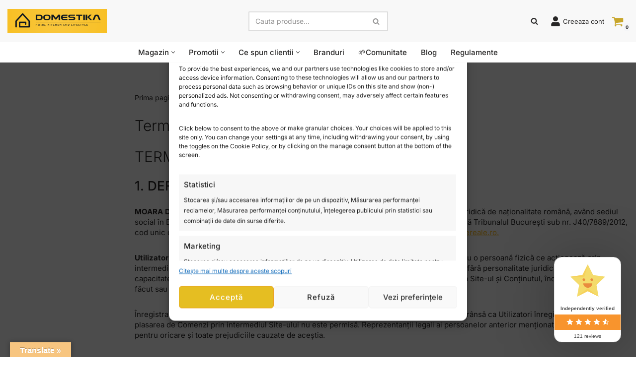

--- FILE ---
content_type: text/html; charset=UTF-8
request_url: https://domestika.ro/termeni-si-conditii/
body_size: 52509
content:
<!DOCTYPE html>
<html lang="ro-RO">
<head>
<meta charset="UTF-8">
<meta name="viewport" content="width=device-width, initial-scale=1, minimum-scale=1">
<link rel="profile" href="https://gmpg.org/xfn/11">
<meta name='robots' content='index, follow, max-image-preview:large, max-snippet:-1, max-video-preview:-1' />
<!-- Google Tag Manager for WordPress by gtm4wp.com -->
<script data-cfasync="false" data-pagespeed-no-defer>
var gtm4wp_datalayer_name = "dataLayer";
var dataLayer = dataLayer || [];
const gtm4wp_use_sku_instead = 0;
const gtm4wp_currency = 'RON';
const gtm4wp_product_per_impression = 10;
const gtm4wp_clear_ecommerce = false;
const gtm4wp_datalayer_max_timeout = 2000;
</script>
<!-- End Google Tag Manager for WordPress by gtm4wp.com -->
<!-- This site is optimized with the Yoast SEO plugin v26.8 - https://yoast.com/product/yoast-seo-wordpress/ -->
<title>Termeni si conditii - Domestika</title>
<link rel="canonical" href="https://domestika.ro/termeni-si-conditii/" />
<meta property="og:locale" content="ro_RO" />
<meta property="og:type" content="article" />
<meta property="og:title" content="Termeni si conditii - Domestika" />
<meta property="og:description" content="TERMENI ȘI CONDIȚII 1. DEFINIȚII MOARA DE CEREALE SRL / Vânzător: societatea MOARA DE CEREALE SRL S.R.L., persoană juridică de naționalitate română, având sediul social în București, Sector 1, str Bargaului nr 26, înregistrată la Registrul Comerțului de pe lângă Tribunalul București sub nr. J40/7889/2012, cod unic de înregistrare fiscală RO30405715 , telefon 0723757572, e-mail contact@moaradecereale.ro. Utilizator:&hellip;&nbsp;Read More &raquo;Termeni si conditii" />
<meta property="og:url" content="https://domestika.ro/termeni-si-conditii/" />
<meta property="og:site_name" content="Domestika" />
<meta property="article:publisher" content="https://www.facebook.com/Domestika.ro" />
<meta property="article:modified_time" content="2023-02-16T08:59:05+00:00" />
<meta property="og:image" content="https://domestika.ro/wp-content/uploads/2023/02/cropped-domestika-orange3.png" />
<meta property="og:image:width" content="200" />
<meta property="og:image:height" content="49" />
<meta property="og:image:type" content="image/png" />
<meta name="twitter:card" content="summary_large_image" />
<meta name="twitter:label1" content="Timp estimat pentru citire" />
<meta name="twitter:data1" content="48 de minute" />
<script type="application/ld+json" class="yoast-schema-graph">{"@context":"https://schema.org","@graph":[{"@type":"WebPage","@id":"https://domestika.ro/termeni-si-conditii/","url":"https://domestika.ro/termeni-si-conditii/","name":"Termeni si conditii - Domestika","isPartOf":{"@id":"https://domestika.ro/#website"},"datePublished":"2023-02-15T19:31:05+00:00","dateModified":"2023-02-16T08:59:05+00:00","breadcrumb":{"@id":"https://domestika.ro/termeni-si-conditii/#breadcrumb"},"inLanguage":"ro-RO","potentialAction":[{"@type":"ReadAction","target":["https://domestika.ro/termeni-si-conditii/"]}]},{"@type":"BreadcrumbList","@id":"https://domestika.ro/termeni-si-conditii/#breadcrumb","itemListElement":[{"@type":"ListItem","position":1,"name":"Prima pagină","item":"https://domestika.ro/"},{"@type":"ListItem","position":2,"name":"Termeni si conditii"}]},{"@type":"WebSite","@id":"https://domestika.ro/#website","url":"https://domestika.ro/","name":"Domestika.ro","description":"Home, Kitchen and Lifestyle","publisher":{"@id":"https://domestika.ro/#organization"},"alternateName":"DMK","potentialAction":[{"@type":"SearchAction","target":{"@type":"EntryPoint","urlTemplate":"https://domestika.ro/?s={search_term_string}"},"query-input":{"@type":"PropertyValueSpecification","valueRequired":true,"valueName":"search_term_string"}}],"inLanguage":"ro-RO"},{"@type":"Organization","@id":"https://domestika.ro/#organization","name":"Moara De Cereale SRL","url":"https://domestika.ro/","logo":{"@type":"ImageObject","inLanguage":"ro-RO","@id":"https://domestika.ro/#/schema/logo/image/","url":"https://domestika.ro/wp-content/uploads/2023/02/cropped-domestika-orange3.png","contentUrl":"https://domestika.ro/wp-content/uploads/2023/02/cropped-domestika-orange3.png","width":200,"height":49,"caption":"Moara De Cereale SRL"},"image":{"@id":"https://domestika.ro/#/schema/logo/image/"},"sameAs":["https://www.facebook.com/Domestika.ro"]}]}</script>
<!-- / Yoast SEO plugin. -->
<link rel='dns-prefetch' href='//translate.google.com' />
<link rel='dns-prefetch' href='//capi-automation.s3.us-east-2.amazonaws.com' />
<link rel='dns-prefetch' href='//fonts.googleapis.com' />
<link rel="alternate" type="application/rss+xml" title="Domestika &raquo; Flux" href="https://domestika.ro/feed/" />
<link rel="alternate" type="application/rss+xml" title="Domestika &raquo; Flux comentarii" href="https://domestika.ro/comments/feed/" />
<style id='wp-img-auto-sizes-contain-inline-css'>
img:is([sizes=auto i],[sizes^="auto," i]){contain-intrinsic-size:3000px 1500px}
/*# sourceURL=wp-img-auto-sizes-contain-inline-css */
</style>
<!-- <link rel='stylesheet' id='fluentform-elementor-widget-css' href='https://domestika.ro/wp-content/plugins/fluentform/assets/css/fluent-forms-elementor-widget.css?ver=6.1.14' media='all' /> -->
<!-- <link rel='stylesheet' id='wp-block-library-css' href='https://domestika.ro/wp-includes/css/dist/block-library/style.min.css?ver=faeeba2bb044d33536ff77f2e5e3175c' media='all' /> -->
<link rel="stylesheet" type="text/css" href="//domestika.ro/wp-content/cache/wpfc-minified/1ze8hfgo/88b1x.css" media="all"/>
<style id='classic-theme-styles-inline-css'>
/*! This file is auto-generated */
.wp-block-button__link{color:#fff;background-color:#32373c;border-radius:9999px;box-shadow:none;text-decoration:none;padding:calc(.667em + 2px) calc(1.333em + 2px);font-size:1.125em}.wp-block-file__button{background:#32373c;color:#fff;text-decoration:none}
/*# sourceURL=/wp-includes/css/classic-themes.min.css */
</style>
<!-- <link rel='stylesheet' id='wp-components-css' href='https://domestika.ro/wp-includes/css/dist/components/style.min.css?ver=faeeba2bb044d33536ff77f2e5e3175c' media='all' /> -->
<!-- <link rel='stylesheet' id='wp-preferences-css' href='https://domestika.ro/wp-includes/css/dist/preferences/style.min.css?ver=faeeba2bb044d33536ff77f2e5e3175c' media='all' /> -->
<!-- <link rel='stylesheet' id='wp-block-editor-css' href='https://domestika.ro/wp-includes/css/dist/block-editor/style.min.css?ver=faeeba2bb044d33536ff77f2e5e3175c' media='all' /> -->
<!-- <link rel='stylesheet' id='popup-maker-block-library-style-css' href='https://domestika.ro/wp-content/plugins/popup-maker/dist/packages/block-library-style.css?ver=dbea705cfafe089d65f1' media='all' /> -->
<!-- <link rel='stylesheet' id='cr-frontend-css-css' href='https://domestika.ro/wp-content/plugins/customer-reviews-woocommerce/css/frontend.css?ver=5.98.0' media='all' /> -->
<!-- <link rel='stylesheet' id='cr-badges-css-css' href='https://domestika.ro/wp-content/plugins/customer-reviews-woocommerce/css/badges.css?ver=5.98.0' media='all' /> -->
<link rel="stylesheet" type="text/css" href="//domestika.ro/wp-content/cache/wpfc-minified/1dlpo6b8/88b0e.css" media="all"/>
<style id='global-styles-inline-css'>
:root{--wp--preset--aspect-ratio--square: 1;--wp--preset--aspect-ratio--4-3: 4/3;--wp--preset--aspect-ratio--3-4: 3/4;--wp--preset--aspect-ratio--3-2: 3/2;--wp--preset--aspect-ratio--2-3: 2/3;--wp--preset--aspect-ratio--16-9: 16/9;--wp--preset--aspect-ratio--9-16: 9/16;--wp--preset--color--black: #000000;--wp--preset--color--cyan-bluish-gray: #abb8c3;--wp--preset--color--white: #ffffff;--wp--preset--color--pale-pink: #f78da7;--wp--preset--color--vivid-red: #cf2e2e;--wp--preset--color--luminous-vivid-orange: #ff6900;--wp--preset--color--luminous-vivid-amber: #fcb900;--wp--preset--color--light-green-cyan: #7bdcb5;--wp--preset--color--vivid-green-cyan: #00d084;--wp--preset--color--pale-cyan-blue: #8ed1fc;--wp--preset--color--vivid-cyan-blue: #0693e3;--wp--preset--color--vivid-purple: #9b51e0;--wp--preset--color--neve-link-color: var(--nv-primary-accent);--wp--preset--color--neve-link-hover-color: var(--nv-secondary-accent);--wp--preset--color--nv-site-bg: var(--nv-site-bg);--wp--preset--color--nv-light-bg: var(--nv-light-bg);--wp--preset--color--nv-dark-bg: var(--nv-dark-bg);--wp--preset--color--neve-text-color: var(--nv-text-color);--wp--preset--color--nv-text-dark-bg: var(--nv-text-dark-bg);--wp--preset--color--nv-c-1: var(--nv-c-1);--wp--preset--color--nv-c-2: var(--nv-c-2);--wp--preset--gradient--vivid-cyan-blue-to-vivid-purple: linear-gradient(135deg,rgb(6,147,227) 0%,rgb(155,81,224) 100%);--wp--preset--gradient--light-green-cyan-to-vivid-green-cyan: linear-gradient(135deg,rgb(122,220,180) 0%,rgb(0,208,130) 100%);--wp--preset--gradient--luminous-vivid-amber-to-luminous-vivid-orange: linear-gradient(135deg,rgb(252,185,0) 0%,rgb(255,105,0) 100%);--wp--preset--gradient--luminous-vivid-orange-to-vivid-red: linear-gradient(135deg,rgb(255,105,0) 0%,rgb(207,46,46) 100%);--wp--preset--gradient--very-light-gray-to-cyan-bluish-gray: linear-gradient(135deg,rgb(238,238,238) 0%,rgb(169,184,195) 100%);--wp--preset--gradient--cool-to-warm-spectrum: linear-gradient(135deg,rgb(74,234,220) 0%,rgb(151,120,209) 20%,rgb(207,42,186) 40%,rgb(238,44,130) 60%,rgb(251,105,98) 80%,rgb(254,248,76) 100%);--wp--preset--gradient--blush-light-purple: linear-gradient(135deg,rgb(255,206,236) 0%,rgb(152,150,240) 100%);--wp--preset--gradient--blush-bordeaux: linear-gradient(135deg,rgb(254,205,165) 0%,rgb(254,45,45) 50%,rgb(107,0,62) 100%);--wp--preset--gradient--luminous-dusk: linear-gradient(135deg,rgb(255,203,112) 0%,rgb(199,81,192) 50%,rgb(65,88,208) 100%);--wp--preset--gradient--pale-ocean: linear-gradient(135deg,rgb(255,245,203) 0%,rgb(182,227,212) 50%,rgb(51,167,181) 100%);--wp--preset--gradient--electric-grass: linear-gradient(135deg,rgb(202,248,128) 0%,rgb(113,206,126) 100%);--wp--preset--gradient--midnight: linear-gradient(135deg,rgb(2,3,129) 0%,rgb(40,116,252) 100%);--wp--preset--font-size--small: 13px;--wp--preset--font-size--medium: 20px;--wp--preset--font-size--large: 36px;--wp--preset--font-size--x-large: 42px;--wp--preset--spacing--20: 0.44rem;--wp--preset--spacing--30: 0.67rem;--wp--preset--spacing--40: 1rem;--wp--preset--spacing--50: 1.5rem;--wp--preset--spacing--60: 2.25rem;--wp--preset--spacing--70: 3.38rem;--wp--preset--spacing--80: 5.06rem;--wp--preset--shadow--natural: 6px 6px 9px rgba(0, 0, 0, 0.2);--wp--preset--shadow--deep: 12px 12px 50px rgba(0, 0, 0, 0.4);--wp--preset--shadow--sharp: 6px 6px 0px rgba(0, 0, 0, 0.2);--wp--preset--shadow--outlined: 6px 6px 0px -3px rgb(255, 255, 255), 6px 6px rgb(0, 0, 0);--wp--preset--shadow--crisp: 6px 6px 0px rgb(0, 0, 0);}:where(.is-layout-flex){gap: 0.5em;}:where(.is-layout-grid){gap: 0.5em;}body .is-layout-flex{display: flex;}.is-layout-flex{flex-wrap: wrap;align-items: center;}.is-layout-flex > :is(*, div){margin: 0;}body .is-layout-grid{display: grid;}.is-layout-grid > :is(*, div){margin: 0;}:where(.wp-block-columns.is-layout-flex){gap: 2em;}:where(.wp-block-columns.is-layout-grid){gap: 2em;}:where(.wp-block-post-template.is-layout-flex){gap: 1.25em;}:where(.wp-block-post-template.is-layout-grid){gap: 1.25em;}.has-black-color{color: var(--wp--preset--color--black) !important;}.has-cyan-bluish-gray-color{color: var(--wp--preset--color--cyan-bluish-gray) !important;}.has-white-color{color: var(--wp--preset--color--white) !important;}.has-pale-pink-color{color: var(--wp--preset--color--pale-pink) !important;}.has-vivid-red-color{color: var(--wp--preset--color--vivid-red) !important;}.has-luminous-vivid-orange-color{color: var(--wp--preset--color--luminous-vivid-orange) !important;}.has-luminous-vivid-amber-color{color: var(--wp--preset--color--luminous-vivid-amber) !important;}.has-light-green-cyan-color{color: var(--wp--preset--color--light-green-cyan) !important;}.has-vivid-green-cyan-color{color: var(--wp--preset--color--vivid-green-cyan) !important;}.has-pale-cyan-blue-color{color: var(--wp--preset--color--pale-cyan-blue) !important;}.has-vivid-cyan-blue-color{color: var(--wp--preset--color--vivid-cyan-blue) !important;}.has-vivid-purple-color{color: var(--wp--preset--color--vivid-purple) !important;}.has-neve-link-color-color{color: var(--wp--preset--color--neve-link-color) !important;}.has-neve-link-hover-color-color{color: var(--wp--preset--color--neve-link-hover-color) !important;}.has-nv-site-bg-color{color: var(--wp--preset--color--nv-site-bg) !important;}.has-nv-light-bg-color{color: var(--wp--preset--color--nv-light-bg) !important;}.has-nv-dark-bg-color{color: var(--wp--preset--color--nv-dark-bg) !important;}.has-neve-text-color-color{color: var(--wp--preset--color--neve-text-color) !important;}.has-nv-text-dark-bg-color{color: var(--wp--preset--color--nv-text-dark-bg) !important;}.has-nv-c-1-color{color: var(--wp--preset--color--nv-c-1) !important;}.has-nv-c-2-color{color: var(--wp--preset--color--nv-c-2) !important;}.has-black-background-color{background-color: var(--wp--preset--color--black) !important;}.has-cyan-bluish-gray-background-color{background-color: var(--wp--preset--color--cyan-bluish-gray) !important;}.has-white-background-color{background-color: var(--wp--preset--color--white) !important;}.has-pale-pink-background-color{background-color: var(--wp--preset--color--pale-pink) !important;}.has-vivid-red-background-color{background-color: var(--wp--preset--color--vivid-red) !important;}.has-luminous-vivid-orange-background-color{background-color: var(--wp--preset--color--luminous-vivid-orange) !important;}.has-luminous-vivid-amber-background-color{background-color: var(--wp--preset--color--luminous-vivid-amber) !important;}.has-light-green-cyan-background-color{background-color: var(--wp--preset--color--light-green-cyan) !important;}.has-vivid-green-cyan-background-color{background-color: var(--wp--preset--color--vivid-green-cyan) !important;}.has-pale-cyan-blue-background-color{background-color: var(--wp--preset--color--pale-cyan-blue) !important;}.has-vivid-cyan-blue-background-color{background-color: var(--wp--preset--color--vivid-cyan-blue) !important;}.has-vivid-purple-background-color{background-color: var(--wp--preset--color--vivid-purple) !important;}.has-neve-link-color-background-color{background-color: var(--wp--preset--color--neve-link-color) !important;}.has-neve-link-hover-color-background-color{background-color: var(--wp--preset--color--neve-link-hover-color) !important;}.has-nv-site-bg-background-color{background-color: var(--wp--preset--color--nv-site-bg) !important;}.has-nv-light-bg-background-color{background-color: var(--wp--preset--color--nv-light-bg) !important;}.has-nv-dark-bg-background-color{background-color: var(--wp--preset--color--nv-dark-bg) !important;}.has-neve-text-color-background-color{background-color: var(--wp--preset--color--neve-text-color) !important;}.has-nv-text-dark-bg-background-color{background-color: var(--wp--preset--color--nv-text-dark-bg) !important;}.has-nv-c-1-background-color{background-color: var(--wp--preset--color--nv-c-1) !important;}.has-nv-c-2-background-color{background-color: var(--wp--preset--color--nv-c-2) !important;}.has-black-border-color{border-color: var(--wp--preset--color--black) !important;}.has-cyan-bluish-gray-border-color{border-color: var(--wp--preset--color--cyan-bluish-gray) !important;}.has-white-border-color{border-color: var(--wp--preset--color--white) !important;}.has-pale-pink-border-color{border-color: var(--wp--preset--color--pale-pink) !important;}.has-vivid-red-border-color{border-color: var(--wp--preset--color--vivid-red) !important;}.has-luminous-vivid-orange-border-color{border-color: var(--wp--preset--color--luminous-vivid-orange) !important;}.has-luminous-vivid-amber-border-color{border-color: var(--wp--preset--color--luminous-vivid-amber) !important;}.has-light-green-cyan-border-color{border-color: var(--wp--preset--color--light-green-cyan) !important;}.has-vivid-green-cyan-border-color{border-color: var(--wp--preset--color--vivid-green-cyan) !important;}.has-pale-cyan-blue-border-color{border-color: var(--wp--preset--color--pale-cyan-blue) !important;}.has-vivid-cyan-blue-border-color{border-color: var(--wp--preset--color--vivid-cyan-blue) !important;}.has-vivid-purple-border-color{border-color: var(--wp--preset--color--vivid-purple) !important;}.has-neve-link-color-border-color{border-color: var(--wp--preset--color--neve-link-color) !important;}.has-neve-link-hover-color-border-color{border-color: var(--wp--preset--color--neve-link-hover-color) !important;}.has-nv-site-bg-border-color{border-color: var(--wp--preset--color--nv-site-bg) !important;}.has-nv-light-bg-border-color{border-color: var(--wp--preset--color--nv-light-bg) !important;}.has-nv-dark-bg-border-color{border-color: var(--wp--preset--color--nv-dark-bg) !important;}.has-neve-text-color-border-color{border-color: var(--wp--preset--color--neve-text-color) !important;}.has-nv-text-dark-bg-border-color{border-color: var(--wp--preset--color--nv-text-dark-bg) !important;}.has-nv-c-1-border-color{border-color: var(--wp--preset--color--nv-c-1) !important;}.has-nv-c-2-border-color{border-color: var(--wp--preset--color--nv-c-2) !important;}.has-vivid-cyan-blue-to-vivid-purple-gradient-background{background: var(--wp--preset--gradient--vivid-cyan-blue-to-vivid-purple) !important;}.has-light-green-cyan-to-vivid-green-cyan-gradient-background{background: var(--wp--preset--gradient--light-green-cyan-to-vivid-green-cyan) !important;}.has-luminous-vivid-amber-to-luminous-vivid-orange-gradient-background{background: var(--wp--preset--gradient--luminous-vivid-amber-to-luminous-vivid-orange) !important;}.has-luminous-vivid-orange-to-vivid-red-gradient-background{background: var(--wp--preset--gradient--luminous-vivid-orange-to-vivid-red) !important;}.has-very-light-gray-to-cyan-bluish-gray-gradient-background{background: var(--wp--preset--gradient--very-light-gray-to-cyan-bluish-gray) !important;}.has-cool-to-warm-spectrum-gradient-background{background: var(--wp--preset--gradient--cool-to-warm-spectrum) !important;}.has-blush-light-purple-gradient-background{background: var(--wp--preset--gradient--blush-light-purple) !important;}.has-blush-bordeaux-gradient-background{background: var(--wp--preset--gradient--blush-bordeaux) !important;}.has-luminous-dusk-gradient-background{background: var(--wp--preset--gradient--luminous-dusk) !important;}.has-pale-ocean-gradient-background{background: var(--wp--preset--gradient--pale-ocean) !important;}.has-electric-grass-gradient-background{background: var(--wp--preset--gradient--electric-grass) !important;}.has-midnight-gradient-background{background: var(--wp--preset--gradient--midnight) !important;}.has-small-font-size{font-size: var(--wp--preset--font-size--small) !important;}.has-medium-font-size{font-size: var(--wp--preset--font-size--medium) !important;}.has-large-font-size{font-size: var(--wp--preset--font-size--large) !important;}.has-x-large-font-size{font-size: var(--wp--preset--font-size--x-large) !important;}
:where(.wp-block-post-template.is-layout-flex){gap: 1.25em;}:where(.wp-block-post-template.is-layout-grid){gap: 1.25em;}
:where(.wp-block-term-template.is-layout-flex){gap: 1.25em;}:where(.wp-block-term-template.is-layout-grid){gap: 1.25em;}
:where(.wp-block-columns.is-layout-flex){gap: 2em;}:where(.wp-block-columns.is-layout-grid){gap: 2em;}
:root :where(.wp-block-pullquote){font-size: 1.5em;line-height: 1.6;}
/*# sourceURL=global-styles-inline-css */
</style>
<!-- <link rel='stylesheet' id='google-language-translator-css' href='https://domestika.ro/wp-content/plugins/google-language-translator/css/style.css?ver=6.0.20' media='' /> -->
<!-- <link rel='stylesheet' id='glt-toolbar-styles-css' href='https://domestika.ro/wp-content/plugins/google-language-translator/css/toolbar.css?ver=6.0.20' media='' /> -->
<!-- <link rel='stylesheet' id='woocommerce-layout-css' href='https://domestika.ro/wp-content/plugins/woocommerce/assets/css/woocommerce-layout.css?ver=10.4.3' media='all' /> -->
<link rel="stylesheet" type="text/css" href="//domestika.ro/wp-content/cache/wpfc-minified/f4p5hf49/88b0e.css" media="all"/>
<!-- <link rel='stylesheet' id='woocommerce-smallscreen-css' href='https://domestika.ro/wp-content/plugins/woocommerce/assets/css/woocommerce-smallscreen.css?ver=10.4.3' media='only screen and (max-width: 768px)' /> -->
<link rel="stylesheet" type="text/css" href="//domestika.ro/wp-content/cache/wpfc-minified/qk5r5zn5/88b0e.css" media="only screen and (max-width: 768px)"/>
<!-- <link rel='stylesheet' id='woocommerce-general-css' href='https://domestika.ro/wp-content/plugins/woocommerce/assets/css/woocommerce.css?ver=10.4.3' media='all' /> -->
<link rel="stylesheet" type="text/css" href="//domestika.ro/wp-content/cache/wpfc-minified/km8kktu4/88b0e.css" media="all"/>
<style id='woocommerce-inline-inline-css'>
.woocommerce form .form-row .required { visibility: visible; }
/*# sourceURL=woocommerce-inline-inline-css */
</style>
<!-- <link rel='stylesheet' id='cmplz-general-css' href='https://domestika.ro/wp-content/plugins/complianz-gdpr-premium/assets/css/cookieblocker.min.css?ver=1761951320' media='all' /> -->
<!-- <link rel='stylesheet' id='eae-css-css' href='https://domestika.ro/wp-content/plugins/addon-elements-for-elementor-page-builder/assets/css/eae.min.css?ver=1.14.4' media='all' /> -->
<!-- <link rel='stylesheet' id='eae-peel-css-css' href='https://domestika.ro/wp-content/plugins/addon-elements-for-elementor-page-builder/assets/lib/peel/peel.css?ver=1.14.4' media='all' /> -->
<!-- <link rel='stylesheet' id='font-awesome-4-shim-css' href='https://domestika.ro/wp-content/plugins/elementor/assets/lib/font-awesome/css/v4-shims.min.css?ver=1.0' media='all' /> -->
<!-- <link rel='stylesheet' id='font-awesome-5-all-css' href='https://domestika.ro/wp-content/plugins/elementor/assets/lib/font-awesome/css/all.min.css?ver=4.11.65' media='all' /> -->
<!-- <link rel='stylesheet' id='vegas-css-css' href='https://domestika.ro/wp-content/plugins/addon-elements-for-elementor-page-builder/assets/lib/vegas/vegas.min.css?ver=2.4.0' media='all' /> -->
<!-- <link rel='stylesheet' id='neve-woocommerce-css' href='https://domestika.ro/wp-content/themes/neve/assets/css/woocommerce.min.css?ver=4.1.4' media='all' /> -->
<!-- <link rel='stylesheet' id='neve-style-css' href='https://domestika.ro/wp-content/themes/neve/style-main-new.min.css?ver=4.1.4' media='all' /> -->
<link rel="stylesheet" type="text/css" href="//domestika.ro/wp-content/cache/wpfc-minified/swq3kn8/88b0e.css" media="all"/>
<style id='neve-style-inline-css'>
.is-menu-sidebar .header-menu-sidebar { visibility: visible; }.is-menu-sidebar.menu_sidebar_slide_left .header-menu-sidebar { transform: translate3d(0, 0, 0); left: 0; }.is-menu-sidebar.menu_sidebar_slide_right .header-menu-sidebar { transform: translate3d(0, 0, 0); right: 0; }.is-menu-sidebar.menu_sidebar_pull_right .header-menu-sidebar, .is-menu-sidebar.menu_sidebar_pull_left .header-menu-sidebar { transform: translateX(0); }.is-menu-sidebar.menu_sidebar_dropdown .header-menu-sidebar { height: auto; }.is-menu-sidebar.menu_sidebar_dropdown .header-menu-sidebar-inner { max-height: 400px; padding: 20px 0; }.is-menu-sidebar.menu_sidebar_full_canvas .header-menu-sidebar { opacity: 1; }.header-menu-sidebar .menu-item-nav-search:not(.floating) { pointer-events: none; }.header-menu-sidebar .menu-item-nav-search .is-menu-sidebar { pointer-events: unset; }
.nv-meta-list li.meta:not(:last-child):after { content:"/" }.nv-meta-list .no-mobile{
display:none;
}.nv-meta-list li.last::after{
content: ""!important;
}@media (min-width: 769px) {
.nv-meta-list .no-mobile {
display: inline-block;
}
.nv-meta-list li.last:not(:last-child)::after {
content: "/" !important;
}
}
.nav-ul li .caret svg, .nav-ul li .caret img{width:var(--smiconsize, 0.5em);height:var(--smiconsize, 0.5em);}.nav-ul .sub-menu li {border-style: var(--itembstyle);}
:root{ --container: 748px;--postwidth:100%; --primarybtnbg: var(--nv-primary-accent); --primarybtnhoverbg: var(--nv-primary-accent); --primarybtncolor: #fff; --secondarybtncolor: #7a601a; --primarybtnhovercolor: #fff; --secondarybtnhovercolor: var(--nv-primary-accent);--primarybtnborderradius:3px;--secondarybtnborderradius:3px;--secondarybtnborderwidth:3px;--btnpadding:13px 15px;--primarybtnpadding:13px 15px;--secondarybtnpadding:calc(13px - 3px) calc(15px - 3px); --btnfontweight: 400; --bodyfontfamily: Inter; --bodyfontsize: 15px; --bodylineheight: 1.6em; --bodyletterspacing: 0px; --bodyfontweight: 400; --bodytexttransform: none; --headingsfontfamily: Inter; --h1fontsize: 36px; --h1fontweight: 300; --h1lineheight: 1.2em; --h1letterspacing: 0px; --h1texttransform: none; --h2fontsize: 28px; --h2fontweight: 500; --h2lineheight: 1.3em; --h2letterspacing: 0px; --h2texttransform: none; --h3fontsize: 24px; --h3fontweight: 400; --h3lineheight: 1.4em; --h3letterspacing: 0px; --h3texttransform: none; --h4fontsize: 20px; --h4fontweight: 700; --h4lineheight: 1.6em; --h4letterspacing: 0px; --h4texttransform: none; --h5fontsize: 16px; --h5fontweight: 700; --h5lineheight: 1.6em; --h5letterspacing: 0px; --h5texttransform: none; --h6fontsize: 14px; --h6fontweight: 400; --h6lineheight: 1.6em; --h6letterspacing: 0px; --h6texttransform: none;--formfieldborderwidth:2px;--formfieldborderradius:3px; --formfieldbgcolor: var(--nv-site-bg); --formfieldbordercolor: #dddddd; --formfieldcolor: var(--nv-text-color);--formfieldpadding:10px 12px; --shopcoltemplate: 1; } .nv-index-posts{ --borderradius:0px; } .single-post-container .alignfull > [class*="__inner-container"], .single-post-container .alignwide > [class*="__inner-container"]{ max-width:718px } .single-product .alignfull > [class*="__inner-container"], .single-product .alignwide > [class*="__inner-container"]{ max-width:718px } .nv-meta-list{ --avatarsize: 20px; } .single .nv-meta-list{ --avatarsize: 20px; } .nv-post-cover{ --height: 250px;--padding:40px 15px;--justify: flex-start; --textalign: left; --valign: center; } .nv-post-cover .nv-title-meta-wrap, .nv-page-title-wrap, .entry-header{ --textalign: left; } .nv-is-boxed.nv-title-meta-wrap{ --padding:40px 15px; --bgcolor: var(--nv-dark-bg); } .nv-overlay{ --opacity: 50; --blendmode: normal; } .nv-is-boxed.nv-comments-wrap{ --padding:20px; } .nv-is-boxed.comment-respond{ --padding:20px; } .single:not(.single-product), .page{ --c-vspace:0 0 0 0;; } .global-styled{ --bgcolor: var(--nv-site-bg); } .header-top{ --rowbcolor: var(--nv-light-bg); --color: var(--nv-text-color); --bgcolor: #ffffff; } .header-main{ --rowbcolor: var(--nv-light-bg); --color: var(--nv-text-color); --bgcolor: #f8f8f8; } .header-bottom{ --rowbcolor: var(--nv-light-bg); --color: var(--nv-text-color); --bgcolor: var(--nv-site-bg); } .header-menu-sidebar-bg{ --justify: flex-start; --textalign: left;--flexg: 1;--wrapdropdownwidth: auto; --color: var(--nv-text-color); --bgcolor: var(--nv-site-bg); } .builder-item--logo{ --maxwidth: 120px; --fs: 24px;--padding:10px 0;--margin:0; --textalign: left;--justify: flex-start; } .builder-item--nav-icon,.header-menu-sidebar .close-sidebar-panel .navbar-toggle{ --borderradius:0; } .builder-item--nav-icon{ --label-margin:0 5px 0 0;;--padding:10px 15px;--margin:0; } .builder-item--primary-menu{ --hovercolor: var(--nv-secondary-accent); --hovertextcolor: var(--nv-text-color); --activecolor: var(--nv-primary-accent); --spacing: 20px; --height: 25px; --smiconsize: 7px;--padding:0;--margin:0; --fontsize: 1em; --lineheight: 1.6; --letterspacing: 0px; --fontweight: 500; --texttransform: none; --iconsize: 1em; } .builder-item--primary-menu .sub-menu{ --bstyle: none; --itembstyle: none; } .hfg-is-group.has-primary-menu .inherit-ff{ --inheritedfw: 500; } .builder-item--custom_html{ --padding:0;--margin:0; --fontsize: 1em; --lineheight: 1.6; --letterspacing: 0px; --fontweight: 500; --texttransform: none; --iconsize: 1em; --textalign: left;--justify: flex-start; } .builder-item--header_cart_icon{ --iconsize: 24px; --labelsize: 0px; --color: var(--nv-secondary-accent); --hovercolor: var(--nv-dark-bg);--padding:0 10px;--margin:0; } .builder-item--wish_list{ --iconsize: 20px; --color: #f30000;--padding:0 10px;--margin:0; } .builder-item--my_account{ --fontsize: 13px;--padding:3px 5px;--margin:0; } .builder-item--advanced_search_icon_2{ --iconsize: 15px; --formfieldfontsize: 14px;--formfieldborderwidth:2px;--formfieldborderradius:2px; --height: 40px;--padding:0;--margin:0; } .builder-item--advanced_search_form_1{ --height: 40px;--formfieldborderwidth:2px;--formfieldborderradius:2px;--padding:0;--margin:0; } .footer-top-inner .row{ grid-template-columns:1fr 1fr 1fr; --valign: flex-start; } .footer-top{ --rowbcolor: var(--nv-light-bg); --color: var(--nv-text-color); --bgcolor: var(--nv-site-bg); } .footer-main-inner .row{ grid-template-columns:repeat(5, 1fr); --valign: flex-start; } .footer-main{ --rowbcolor: var(--nv-light-bg); --color: var(--nv-text-color); --bgcolor: var(--nv-site-bg); } .footer-bottom-inner .row{ grid-template-columns:1fr 1fr 1fr; --valign: flex-start; } .footer-bottom{ --rowbcolor: var(--nv-light-bg); --color: var(--nv-text-dark-bg); --bgcolor: var(--nv-dark-bg); } .builder-item--footer-one-widgets{ --padding:0;--margin:0; --textalign: left;--justify: flex-start; } .builder-item--footer-two-widgets{ --padding:0;--margin:0; --textalign: left;--justify: flex-start; } .builder-item--footer-three-widgets{ --padding:0;--margin:0; --textalign: left;--justify: flex-start; } .builder-item--footer-four-widgets{ --padding:0;--margin:0; --textalign: left;--justify: flex-start; } .builder-item--widget-area-4{ --padding:0;--margin:0; --textalign: left;--justify: flex-start; } .page_header-top{ --rowbcolor: var(--nv-light-bg); --color: var(--nv-text-color); --bgcolor: var(--nv-site-bg); } .page_header-bottom{ --rowbcolor: var(--nv-light-bg); --color: var(--nv-text-color); --bgcolor: var(--nv-site-bg); } .product_title.entry-title{ --h1fontweight: 600; --h1fontsize: 20px; } .woocommerce-loop-product__title{ --fontweight: 300; } ul.products .price{ --fontweight: 700; } .woocommerce span.onsale{ background-color: #8ebe83; } @media(min-width: 576px){ :root{ --container: 992px;--postwidth:50%;--btnpadding:13px 15px;--primarybtnpadding:13px 15px;--secondarybtnpadding:calc(13px - 3px) calc(15px - 3px); --bodyfontsize: 16px; --bodylineheight: 1.6em; --bodyletterspacing: 0px; --h1fontsize: 38px; --h1lineheight: 1.2em; --h1letterspacing: 0px; --h2fontsize: 30px; --h2lineheight: 1.2em; --h2letterspacing: 0px; --h3fontsize: 26px; --h3lineheight: 1.4em; --h3letterspacing: 0px; --h4fontsize: 22px; --h4lineheight: 1.5em; --h4letterspacing: 0px; --h5fontsize: 18px; --h5lineheight: 1.6em; --h5letterspacing: 0px; --h6fontsize: 14px; --h6lineheight: 1.6em; --h6letterspacing: 0px; --shopcoltemplate: 3; } .single-post-container .alignfull > [class*="__inner-container"], .single-post-container .alignwide > [class*="__inner-container"]{ max-width:962px } .single-product .alignfull > [class*="__inner-container"], .single-product .alignwide > [class*="__inner-container"]{ max-width:962px } .nv-meta-list{ --avatarsize: 20px; } .single .nv-meta-list{ --avatarsize: 20px; } .nv-post-cover{ --height: 320px;--padding:60px 30px;--justify: flex-start; --textalign: left; --valign: center; } .nv-post-cover .nv-title-meta-wrap, .nv-page-title-wrap, .entry-header{ --textalign: left; } .nv-is-boxed.nv-title-meta-wrap{ --padding:60px 30px; } .nv-is-boxed.nv-comments-wrap{ --padding:30px; } .nv-is-boxed.comment-respond{ --padding:30px; } .single:not(.single-product), .page{ --c-vspace:0 0 0 0;; } .header-menu-sidebar-bg{ --justify: flex-start; --textalign: left;--flexg: 1;--wrapdropdownwidth: auto; } .builder-item--logo{ --maxwidth: 120px; --fs: 24px;--padding:10px 0;--margin:0; --textalign: left;--justify: flex-start; } .builder-item--nav-icon{ --label-margin:0 5px 0 0;;--padding:10px 15px;--margin:0; } .builder-item--primary-menu{ --spacing: 20px; --height: 25px; --smiconsize: 7px;--padding:0;--margin:0; --fontsize: 1em; --lineheight: 1.6; --letterspacing: 0px; --iconsize: 1em; } .builder-item--custom_html{ --padding:0;--margin:0; --fontsize: 1em; --lineheight: 1.6; --letterspacing: 0px; --iconsize: 1em; --textalign: left;--justify: flex-start; } .builder-item--header_cart_icon{ --padding:0 10px;--margin:0; } .builder-item--wish_list{ --padding:0 10px;--margin:0; } .builder-item--my_account{ --padding:3px 5px;--margin:0; } .builder-item--advanced_search_icon_2{ --formfieldfontsize: 14px;--formfieldborderwidth:2px;--formfieldborderradius:2px; --height: 40px;--padding:0;--margin:0; } .builder-item--advanced_search_form_1{ --height: 40px;--formfieldborderwidth:2px;--formfieldborderradius:2px;--padding:0;--margin:0; } .builder-item--footer-one-widgets{ --padding:0;--margin:0; --textalign: left;--justify: flex-start; } .builder-item--footer-two-widgets{ --padding:0;--margin:0; --textalign: left;--justify: flex-start; } .builder-item--footer-three-widgets{ --padding:0;--margin:0; --textalign: left;--justify: flex-start; } .builder-item--footer-four-widgets{ --padding:0;--margin:0; --textalign: left;--justify: flex-start; } .builder-item--widget-area-4{ --padding:0;--margin:0; --textalign: left;--justify: flex-start; } }@media(min-width: 960px){ :root{ --container: 1504px;--postwidth:33.333333333333%;--btnpadding:13px 15px;--primarybtnpadding:13px 15px;--secondarybtnpadding:calc(13px - 3px) calc(15px - 3px); --btnfs: 14px; --btnlineheight: 0.5em; --btnletterspacing: 1px; --bodyfontsize: 15px; --bodylineheight: 1.4em; --bodyletterspacing: 0px; --h1fontsize: 30px; --h1lineheight: 1.1em; --h1letterspacing: 0px; --h2fontsize: 26px; --h2lineheight: 0.9em; --h2letterspacing: 0px; --h3fontsize: 20px; --h3lineheight: 1.3em; --h3letterspacing: 0px; --h4fontsize: 20px; --h4lineheight: 1.4em; --h4letterspacing: 0px; --h5fontsize: 17px; --h5lineheight: 1.6em; --h5letterspacing: 0px; --h6fontsize: 15px; --h6lineheight: 1.6em; --h6letterspacing: 0px; --formfieldfontsize: 14px; --formfieldlineheight: 1em; --formlabelfontsize: 15px; --formlabellineheight: 1em; --shopcoltemplate: 4; } body:not(.single):not(.archive):not(.blog):not(.search):not(.error404) .neve-main > .container .col, body.post-type-archive-course .neve-main > .container .col, body.post-type-archive-llms_membership .neve-main > .container .col{ max-width: 80%; } body:not(.single):not(.archive):not(.blog):not(.search):not(.error404) .nv-sidebar-wrap, body.post-type-archive-course .nv-sidebar-wrap, body.post-type-archive-llms_membership .nv-sidebar-wrap{ max-width: 20%; } .neve-main > .archive-container .nv-index-posts.col{ max-width: 80%; } .neve-main > .archive-container .nv-sidebar-wrap{ max-width: 20%; } .neve-main > .single-post-container .nv-single-post-wrap.col{ max-width: 70%; } .single-post-container .alignfull > [class*="__inner-container"], .single-post-container .alignwide > [class*="__inner-container"]{ max-width:1023px } .container-fluid.single-post-container .alignfull > [class*="__inner-container"], .container-fluid.single-post-container .alignwide > [class*="__inner-container"]{ max-width:calc(70% + 15px) } .neve-main > .single-post-container .nv-sidebar-wrap{ max-width: 30%; } .archive.woocommerce .neve-main > .shop-container .nv-shop.col{ max-width: 80%; } .archive.woocommerce .neve-main > .shop-container .nv-sidebar-wrap{ max-width: 20%; } .single-product .neve-main > .shop-container .nv-shop.col{ max-width: 80%; } .single-product .alignfull > [class*="__inner-container"], .single-product .alignwide > [class*="__inner-container"]{ max-width:1173px } .single-product .container-fluid .alignfull > [class*="__inner-container"], .single-product .alignwide > [class*="__inner-container"]{ max-width:calc(80% + 15px) } .single-product .neve-main > .shop-container .nv-sidebar-wrap{ max-width: 20%; } .nv-meta-list{ --avatarsize: 20px; } .single .nv-meta-list{ --avatarsize: 20px; } .nv-post-cover{ --height: 400px;--padding:60px 40px;--justify: flex-start; --textalign: left; --valign: center; } .nv-post-cover .nv-title-meta-wrap, .nv-page-title-wrap, .entry-header{ --textalign: left; } .nv-is-boxed.nv-title-meta-wrap{ --padding:60px 40px; } .nv-is-boxed.nv-comments-wrap{ --padding:40px; } .nv-is-boxed.comment-respond{ --padding:40px; } .single:not(.single-product), .page{ --c-vspace:0 0 0 0;; } .header-menu-sidebar-bg{ --justify: flex-start; --textalign: left;--flexg: 1;--wrapdropdownwidth: auto; } .builder-item--logo{ --maxwidth: 215px; --fs: 24px;--padding:10px 0;--margin:0; --textalign: left;--justify: flex-start; } .builder-item--nav-icon{ --label-margin:0 5px 0 0;;--padding:10px 15px;--margin:0; } .builder-item--primary-menu{ --spacing: 20px; --height: 25px; --smiconsize: 7px;--padding:0;--margin:0; --fontsize: 1em; --lineheight: 1.6; --letterspacing: 0px; --iconsize: 1em; } .builder-item--custom_html{ --padding:0;--margin:0; --fontsize: 1em; --lineheight: 1.6; --letterspacing: 0px; --iconsize: 1em; --textalign: left;--justify: flex-start; } .builder-item--header_cart_icon{ --padding:0 10px 0 10px;;--margin:0; } .builder-item--wish_list{ --padding:0 10px;--margin:0; } .builder-item--my_account{ --padding:3px 5px;--margin:0; } .builder-item--advanced_search_icon_2{ --formfieldfontsize: 14px;--formfieldborderwidth:2px;--formfieldborderradius:2px; --height: 40px;--padding:0;--margin:0; } .builder-item--advanced_search_form_1{ --height: 40px;--formfieldborderwidth:2px;--formfieldborderradius:2px;--padding:0;--margin:0; } .builder-item--footer-one-widgets{ --padding:0;--margin:0; --textalign: left;--justify: flex-start; } .builder-item--footer-two-widgets{ --padding:0;--margin:0; --textalign: left;--justify: flex-start; } .builder-item--footer-three-widgets{ --padding:0;--margin:0; --textalign: left;--justify: flex-start; } .builder-item--footer-four-widgets{ --padding:0;--margin:0; --textalign: left;--justify: flex-start; } .builder-item--widget-area-4{ --padding:0;--margin:0; --textalign: left;--justify: flex-start; } .products.related .products{ --shopcoltemplate: 4; } .products.upsells .products{ --shopcoltemplate: 4; } .product_title.entry-title{ --h1fontsize: 28px; --h1lineheight: 1.1em; } .woocommerce-loop-product__title{ --fontsize: 16px; --lineheight: 1em; } ul.products .price{ --fontsize: 16px; } span.onsale{ --fontsize: 14px; --lineheight: 1.2em; } }#menu-item-2431>.sub-menu{--gridcols:1fr 1fr 1fr}#menu-item-2431>.sub-menu>li:nth-child(3n){border:0!important;}.layout-fullwidth .hfg-slot { position: relative }#menu-item-2657>.sub-menu{--gridcols:1fr 1fr 1fr}#menu-item-2657>.sub-menu>li:nth-child(3n){border:0!important;}.layout-fullwidth .hfg-slot { position: relative }#menu-item-43928>.sub-menu{--gridcols:1fr 1fr 1fr}#menu-item-43928>.sub-menu>li:nth-child(3n){border:0!important;}.layout-fullwidth .hfg-slot { position: relative }#menu-item-2533>.sub-menu{--gridcols:1fr 1fr 1fr}#menu-item-2533>.sub-menu>li:nth-child(3n){border:0!important;}.layout-fullwidth .hfg-slot { position: relative }#menu-item-42014>.sub-menu{--gridcols:1fr 1fr 1fr}#menu-item-42014>.sub-menu>li:nth-child(3n){border:0!important;}.layout-fullwidth .hfg-slot { position: relative }#menu-item-36179>.sub-menu{--gridcols:1fr 1fr 1fr}#menu-item-36179>.sub-menu>li:nth-child(3n){border:0!important;}.layout-fullwidth .hfg-slot { position: relative }#menu-item-2947>.sub-menu{--gridcols:1fr 1fr 1fr}#menu-item-2947>.sub-menu>li:nth-child(3n){border:0!important;}.layout-fullwidth .hfg-slot { position: relative }.nv-content-wrap .elementor a:not(.button):not(.wp-block-file__button){ text-decoration: none; } @media (min-width: 960px) { .nv-cv-d { content-visibility: auto; } } @media(max-width: 576px) { .nv-cv-m { content-visibility: auto; } }:root{--nv-primary-accent:#ffbf1d;--nv-secondary-accent:#c8a62b;--nv-site-bg:#ffffff;--nv-light-bg:#f4f5f7;--nv-dark-bg:#121212;--nv-text-color:#272626;--nv-text-dark-bg:#ffffff;--nv-c-1:#8acbed;--nv-c-2:#d19b6b;--nv-fallback-ff:Arial, Helvetica, sans-serif;}
:root{--e-global-color-nvprimaryaccent:#ffbf1d;--e-global-color-nvsecondaryaccent:#c8a62b;--e-global-color-nvsitebg:#ffffff;--e-global-color-nvlightbg:#f4f5f7;--e-global-color-nvdarkbg:#121212;--e-global-color-nvtextcolor:#272626;--e-global-color-nvtextdarkbg:#ffffff;--e-global-color-nvc1:#8acbed;--e-global-color-nvc2:#d19b6b;}
/* cyrillic-ext */
@font-face {
font-family: 'Inter';
font-style: normal;
font-weight: 300;
font-display: swap;
src: url(https://domestika.ro/wp-content/fonts/inter/UcC73FwrK3iLTeHuS_nVMrMxCp50SjIa2JL7SUc.woff2) format('woff2');
unicode-range: U+0460-052F, U+1C80-1C8A, U+20B4, U+2DE0-2DFF, U+A640-A69F, U+FE2E-FE2F;
}
/* cyrillic */
@font-face {
font-family: 'Inter';
font-style: normal;
font-weight: 300;
font-display: swap;
src: url(https://domestika.ro/wp-content/fonts/inter/UcC73FwrK3iLTeHuS_nVMrMxCp50SjIa0ZL7SUc.woff2) format('woff2');
unicode-range: U+0301, U+0400-045F, U+0490-0491, U+04B0-04B1, U+2116;
}
/* greek-ext */
@font-face {
font-family: 'Inter';
font-style: normal;
font-weight: 300;
font-display: swap;
src: url(https://domestika.ro/wp-content/fonts/inter/UcC73FwrK3iLTeHuS_nVMrMxCp50SjIa2ZL7SUc.woff2) format('woff2');
unicode-range: U+1F00-1FFF;
}
/* greek */
@font-face {
font-family: 'Inter';
font-style: normal;
font-weight: 300;
font-display: swap;
src: url(https://domestika.ro/wp-content/fonts/inter/UcC73FwrK3iLTeHuS_nVMrMxCp50SjIa1pL7SUc.woff2) format('woff2');
unicode-range: U+0370-0377, U+037A-037F, U+0384-038A, U+038C, U+038E-03A1, U+03A3-03FF;
}
/* vietnamese */
@font-face {
font-family: 'Inter';
font-style: normal;
font-weight: 300;
font-display: swap;
src: url(https://domestika.ro/wp-content/fonts/inter/UcC73FwrK3iLTeHuS_nVMrMxCp50SjIa2pL7SUc.woff2) format('woff2');
unicode-range: U+0102-0103, U+0110-0111, U+0128-0129, U+0168-0169, U+01A0-01A1, U+01AF-01B0, U+0300-0301, U+0303-0304, U+0308-0309, U+0323, U+0329, U+1EA0-1EF9, U+20AB;
}
/* latin-ext */
@font-face {
font-family: 'Inter';
font-style: normal;
font-weight: 300;
font-display: swap;
src: url(https://domestika.ro/wp-content/fonts/inter/UcC73FwrK3iLTeHuS_nVMrMxCp50SjIa25L7SUc.woff2) format('woff2');
unicode-range: U+0100-02BA, U+02BD-02C5, U+02C7-02CC, U+02CE-02D7, U+02DD-02FF, U+0304, U+0308, U+0329, U+1D00-1DBF, U+1E00-1E9F, U+1EF2-1EFF, U+2020, U+20A0-20AB, U+20AD-20C0, U+2113, U+2C60-2C7F, U+A720-A7FF;
}
/* latin */
@font-face {
font-family: 'Inter';
font-style: normal;
font-weight: 300;
font-display: swap;
src: url(https://domestika.ro/wp-content/fonts/inter/UcC73FwrK3iLTeHuS_nVMrMxCp50SjIa1ZL7.woff2) format('woff2');
unicode-range: U+0000-00FF, U+0131, U+0152-0153, U+02BB-02BC, U+02C6, U+02DA, U+02DC, U+0304, U+0308, U+0329, U+2000-206F, U+20AC, U+2122, U+2191, U+2193, U+2212, U+2215, U+FEFF, U+FFFD;
}
/* cyrillic-ext */
@font-face {
font-family: 'Inter';
font-style: normal;
font-weight: 400;
font-display: swap;
src: url(https://domestika.ro/wp-content/fonts/inter/UcC73FwrK3iLTeHuS_nVMrMxCp50SjIa2JL7SUc.woff2) format('woff2');
unicode-range: U+0460-052F, U+1C80-1C8A, U+20B4, U+2DE0-2DFF, U+A640-A69F, U+FE2E-FE2F;
}
/* cyrillic */
@font-face {
font-family: 'Inter';
font-style: normal;
font-weight: 400;
font-display: swap;
src: url(https://domestika.ro/wp-content/fonts/inter/UcC73FwrK3iLTeHuS_nVMrMxCp50SjIa0ZL7SUc.woff2) format('woff2');
unicode-range: U+0301, U+0400-045F, U+0490-0491, U+04B0-04B1, U+2116;
}
/* greek-ext */
@font-face {
font-family: 'Inter';
font-style: normal;
font-weight: 400;
font-display: swap;
src: url(https://domestika.ro/wp-content/fonts/inter/UcC73FwrK3iLTeHuS_nVMrMxCp50SjIa2ZL7SUc.woff2) format('woff2');
unicode-range: U+1F00-1FFF;
}
/* greek */
@font-face {
font-family: 'Inter';
font-style: normal;
font-weight: 400;
font-display: swap;
src: url(https://domestika.ro/wp-content/fonts/inter/UcC73FwrK3iLTeHuS_nVMrMxCp50SjIa1pL7SUc.woff2) format('woff2');
unicode-range: U+0370-0377, U+037A-037F, U+0384-038A, U+038C, U+038E-03A1, U+03A3-03FF;
}
/* vietnamese */
@font-face {
font-family: 'Inter';
font-style: normal;
font-weight: 400;
font-display: swap;
src: url(https://domestika.ro/wp-content/fonts/inter/UcC73FwrK3iLTeHuS_nVMrMxCp50SjIa2pL7SUc.woff2) format('woff2');
unicode-range: U+0102-0103, U+0110-0111, U+0128-0129, U+0168-0169, U+01A0-01A1, U+01AF-01B0, U+0300-0301, U+0303-0304, U+0308-0309, U+0323, U+0329, U+1EA0-1EF9, U+20AB;
}
/* latin-ext */
@font-face {
font-family: 'Inter';
font-style: normal;
font-weight: 400;
font-display: swap;
src: url(https://domestika.ro/wp-content/fonts/inter/UcC73FwrK3iLTeHuS_nVMrMxCp50SjIa25L7SUc.woff2) format('woff2');
unicode-range: U+0100-02BA, U+02BD-02C5, U+02C7-02CC, U+02CE-02D7, U+02DD-02FF, U+0304, U+0308, U+0329, U+1D00-1DBF, U+1E00-1E9F, U+1EF2-1EFF, U+2020, U+20A0-20AB, U+20AD-20C0, U+2113, U+2C60-2C7F, U+A720-A7FF;
}
/* latin */
@font-face {
font-family: 'Inter';
font-style: normal;
font-weight: 400;
font-display: swap;
src: url(https://domestika.ro/wp-content/fonts/inter/UcC73FwrK3iLTeHuS_nVMrMxCp50SjIa1ZL7.woff2) format('woff2');
unicode-range: U+0000-00FF, U+0131, U+0152-0153, U+02BB-02BC, U+02C6, U+02DA, U+02DC, U+0304, U+0308, U+0329, U+2000-206F, U+20AC, U+2122, U+2191, U+2193, U+2212, U+2215, U+FEFF, U+FFFD;
}
/* cyrillic-ext */
@font-face {
font-family: 'Inter';
font-style: normal;
font-weight: 500;
font-display: swap;
src: url(https://domestika.ro/wp-content/fonts/inter/UcC73FwrK3iLTeHuS_nVMrMxCp50SjIa2JL7SUc.woff2) format('woff2');
unicode-range: U+0460-052F, U+1C80-1C8A, U+20B4, U+2DE0-2DFF, U+A640-A69F, U+FE2E-FE2F;
}
/* cyrillic */
@font-face {
font-family: 'Inter';
font-style: normal;
font-weight: 500;
font-display: swap;
src: url(https://domestika.ro/wp-content/fonts/inter/UcC73FwrK3iLTeHuS_nVMrMxCp50SjIa0ZL7SUc.woff2) format('woff2');
unicode-range: U+0301, U+0400-045F, U+0490-0491, U+04B0-04B1, U+2116;
}
/* greek-ext */
@font-face {
font-family: 'Inter';
font-style: normal;
font-weight: 500;
font-display: swap;
src: url(https://domestika.ro/wp-content/fonts/inter/UcC73FwrK3iLTeHuS_nVMrMxCp50SjIa2ZL7SUc.woff2) format('woff2');
unicode-range: U+1F00-1FFF;
}
/* greek */
@font-face {
font-family: 'Inter';
font-style: normal;
font-weight: 500;
font-display: swap;
src: url(https://domestika.ro/wp-content/fonts/inter/UcC73FwrK3iLTeHuS_nVMrMxCp50SjIa1pL7SUc.woff2) format('woff2');
unicode-range: U+0370-0377, U+037A-037F, U+0384-038A, U+038C, U+038E-03A1, U+03A3-03FF;
}
/* vietnamese */
@font-face {
font-family: 'Inter';
font-style: normal;
font-weight: 500;
font-display: swap;
src: url(https://domestika.ro/wp-content/fonts/inter/UcC73FwrK3iLTeHuS_nVMrMxCp50SjIa2pL7SUc.woff2) format('woff2');
unicode-range: U+0102-0103, U+0110-0111, U+0128-0129, U+0168-0169, U+01A0-01A1, U+01AF-01B0, U+0300-0301, U+0303-0304, U+0308-0309, U+0323, U+0329, U+1EA0-1EF9, U+20AB;
}
/* latin-ext */
@font-face {
font-family: 'Inter';
font-style: normal;
font-weight: 500;
font-display: swap;
src: url(https://domestika.ro/wp-content/fonts/inter/UcC73FwrK3iLTeHuS_nVMrMxCp50SjIa25L7SUc.woff2) format('woff2');
unicode-range: U+0100-02BA, U+02BD-02C5, U+02C7-02CC, U+02CE-02D7, U+02DD-02FF, U+0304, U+0308, U+0329, U+1D00-1DBF, U+1E00-1E9F, U+1EF2-1EFF, U+2020, U+20A0-20AB, U+20AD-20C0, U+2113, U+2C60-2C7F, U+A720-A7FF;
}
/* latin */
@font-face {
font-family: 'Inter';
font-style: normal;
font-weight: 500;
font-display: swap;
src: url(https://domestika.ro/wp-content/fonts/inter/UcC73FwrK3iLTeHuS_nVMrMxCp50SjIa1ZL7.woff2) format('woff2');
unicode-range: U+0000-00FF, U+0131, U+0152-0153, U+02BB-02BC, U+02C6, U+02DA, U+02DC, U+0304, U+0308, U+0329, U+2000-206F, U+20AC, U+2122, U+2191, U+2193, U+2212, U+2215, U+FEFF, U+FFFD;
}
/* cyrillic-ext */
@font-face {
font-family: 'Inter';
font-style: normal;
font-weight: 600;
font-display: swap;
src: url(https://domestika.ro/wp-content/fonts/inter/UcC73FwrK3iLTeHuS_nVMrMxCp50SjIa2JL7SUc.woff2) format('woff2');
unicode-range: U+0460-052F, U+1C80-1C8A, U+20B4, U+2DE0-2DFF, U+A640-A69F, U+FE2E-FE2F;
}
/* cyrillic */
@font-face {
font-family: 'Inter';
font-style: normal;
font-weight: 600;
font-display: swap;
src: url(https://domestika.ro/wp-content/fonts/inter/UcC73FwrK3iLTeHuS_nVMrMxCp50SjIa0ZL7SUc.woff2) format('woff2');
unicode-range: U+0301, U+0400-045F, U+0490-0491, U+04B0-04B1, U+2116;
}
/* greek-ext */
@font-face {
font-family: 'Inter';
font-style: normal;
font-weight: 600;
font-display: swap;
src: url(https://domestika.ro/wp-content/fonts/inter/UcC73FwrK3iLTeHuS_nVMrMxCp50SjIa2ZL7SUc.woff2) format('woff2');
unicode-range: U+1F00-1FFF;
}
/* greek */
@font-face {
font-family: 'Inter';
font-style: normal;
font-weight: 600;
font-display: swap;
src: url(https://domestika.ro/wp-content/fonts/inter/UcC73FwrK3iLTeHuS_nVMrMxCp50SjIa1pL7SUc.woff2) format('woff2');
unicode-range: U+0370-0377, U+037A-037F, U+0384-038A, U+038C, U+038E-03A1, U+03A3-03FF;
}
/* vietnamese */
@font-face {
font-family: 'Inter';
font-style: normal;
font-weight: 600;
font-display: swap;
src: url(https://domestika.ro/wp-content/fonts/inter/UcC73FwrK3iLTeHuS_nVMrMxCp50SjIa2pL7SUc.woff2) format('woff2');
unicode-range: U+0102-0103, U+0110-0111, U+0128-0129, U+0168-0169, U+01A0-01A1, U+01AF-01B0, U+0300-0301, U+0303-0304, U+0308-0309, U+0323, U+0329, U+1EA0-1EF9, U+20AB;
}
/* latin-ext */
@font-face {
font-family: 'Inter';
font-style: normal;
font-weight: 600;
font-display: swap;
src: url(https://domestika.ro/wp-content/fonts/inter/UcC73FwrK3iLTeHuS_nVMrMxCp50SjIa25L7SUc.woff2) format('woff2');
unicode-range: U+0100-02BA, U+02BD-02C5, U+02C7-02CC, U+02CE-02D7, U+02DD-02FF, U+0304, U+0308, U+0329, U+1D00-1DBF, U+1E00-1E9F, U+1EF2-1EFF, U+2020, U+20A0-20AB, U+20AD-20C0, U+2113, U+2C60-2C7F, U+A720-A7FF;
}
/* latin */
@font-face {
font-family: 'Inter';
font-style: normal;
font-weight: 600;
font-display: swap;
src: url(https://domestika.ro/wp-content/fonts/inter/UcC73FwrK3iLTeHuS_nVMrMxCp50SjIa1ZL7.woff2) format('woff2');
unicode-range: U+0000-00FF, U+0131, U+0152-0153, U+02BB-02BC, U+02C6, U+02DA, U+02DC, U+0304, U+0308, U+0329, U+2000-206F, U+20AC, U+2122, U+2191, U+2193, U+2212, U+2215, U+FEFF, U+FFFD;
}
/* cyrillic-ext */
@font-face {
font-family: 'Inter';
font-style: normal;
font-weight: 700;
font-display: swap;
src: url(https://domestika.ro/wp-content/fonts/inter/UcC73FwrK3iLTeHuS_nVMrMxCp50SjIa2JL7SUc.woff2) format('woff2');
unicode-range: U+0460-052F, U+1C80-1C8A, U+20B4, U+2DE0-2DFF, U+A640-A69F, U+FE2E-FE2F;
}
/* cyrillic */
@font-face {
font-family: 'Inter';
font-style: normal;
font-weight: 700;
font-display: swap;
src: url(https://domestika.ro/wp-content/fonts/inter/UcC73FwrK3iLTeHuS_nVMrMxCp50SjIa0ZL7SUc.woff2) format('woff2');
unicode-range: U+0301, U+0400-045F, U+0490-0491, U+04B0-04B1, U+2116;
}
/* greek-ext */
@font-face {
font-family: 'Inter';
font-style: normal;
font-weight: 700;
font-display: swap;
src: url(https://domestika.ro/wp-content/fonts/inter/UcC73FwrK3iLTeHuS_nVMrMxCp50SjIa2ZL7SUc.woff2) format('woff2');
unicode-range: U+1F00-1FFF;
}
/* greek */
@font-face {
font-family: 'Inter';
font-style: normal;
font-weight: 700;
font-display: swap;
src: url(https://domestika.ro/wp-content/fonts/inter/UcC73FwrK3iLTeHuS_nVMrMxCp50SjIa1pL7SUc.woff2) format('woff2');
unicode-range: U+0370-0377, U+037A-037F, U+0384-038A, U+038C, U+038E-03A1, U+03A3-03FF;
}
/* vietnamese */
@font-face {
font-family: 'Inter';
font-style: normal;
font-weight: 700;
font-display: swap;
src: url(https://domestika.ro/wp-content/fonts/inter/UcC73FwrK3iLTeHuS_nVMrMxCp50SjIa2pL7SUc.woff2) format('woff2');
unicode-range: U+0102-0103, U+0110-0111, U+0128-0129, U+0168-0169, U+01A0-01A1, U+01AF-01B0, U+0300-0301, U+0303-0304, U+0308-0309, U+0323, U+0329, U+1EA0-1EF9, U+20AB;
}
/* latin-ext */
@font-face {
font-family: 'Inter';
font-style: normal;
font-weight: 700;
font-display: swap;
src: url(https://domestika.ro/wp-content/fonts/inter/UcC73FwrK3iLTeHuS_nVMrMxCp50SjIa25L7SUc.woff2) format('woff2');
unicode-range: U+0100-02BA, U+02BD-02C5, U+02C7-02CC, U+02CE-02D7, U+02DD-02FF, U+0304, U+0308, U+0329, U+1D00-1DBF, U+1E00-1E9F, U+1EF2-1EFF, U+2020, U+20A0-20AB, U+20AD-20C0, U+2113, U+2C60-2C7F, U+A720-A7FF;
}
/* latin */
@font-face {
font-family: 'Inter';
font-style: normal;
font-weight: 700;
font-display: swap;
src: url(https://domestika.ro/wp-content/fonts/inter/UcC73FwrK3iLTeHuS_nVMrMxCp50SjIa1ZL7.woff2) format('woff2');
unicode-range: U+0000-00FF, U+0131, U+0152-0153, U+02BB-02BC, U+02C6, U+02DA, U+02DC, U+0304, U+0308, U+0329, U+2000-206F, U+20AC, U+2122, U+2191, U+2193, U+2212, U+2215, U+FEFF, U+FFFD;
}
/*# sourceURL=neve-style-inline-css */
</style>
<!-- <link rel='stylesheet' id='neve-blog-pro-css' href='https://domestika.ro/wp-content/plugins/neve-pro-addon/includes/modules/blog_pro/assets/style.min.css?ver=3.2.4' media='all' /> -->
<!-- <link rel='stylesheet' id='neve-pro-addon-woo-booster-css' href='https://domestika.ro/wp-content/plugins/neve-pro-addon/includes/modules/woocommerce_booster/assets/style.min.css?ver=3.2.4' media='all' /> -->
<!-- <link rel='stylesheet' id='photoswipe-css' href='https://domestika.ro/wp-content/plugins/woocommerce/assets/css/photoswipe/photoswipe.min.css?ver=10.4.3' media='all' /> -->
<link rel="stylesheet" type="text/css" href="//domestika.ro/wp-content/cache/wpfc-minified/zjve268/88b0e.css" media="all"/>
<style id='photoswipe-inline-css'>
.pswp{z-index:100000 !important;}
/*# sourceURL=photoswipe-inline-css */
</style>
<!-- <link rel='stylesheet' id='photoswipe-default-skin-css' href='https://domestika.ro/wp-content/plugins/woocommerce/assets/css/photoswipe/default-skin/default-skin.min.css?ver=10.4.3' media='all' /> -->
<!-- <link rel='stylesheet' id='elementor-frontend-css' href='https://domestika.ro/wp-content/plugins/elementor/assets/css/frontend.min.css?ver=3.34.3' media='all' /> -->
<link rel="stylesheet" type="text/css" href="//domestika.ro/wp-content/cache/wpfc-minified/ldrj2ww4/88bx1.css" media="all"/>
<style id='elementor-frontend-inline-css'>
.elementor-lightbox{z-index:100000 !important;}
/*# sourceURL=elementor-frontend-inline-css */
</style>
<!-- <link rel='stylesheet' id='eael-general-css' href='https://domestika.ro/wp-content/plugins/essential-addons-for-elementor-lite/assets/front-end/css/view/general.min.css?ver=6.5.9' media='all' /> -->
<!-- <link rel='stylesheet' id='custom-css-css' href='https://domestika.ro/wp-content/plugins/theme-customisations-master/custom/style.css?ver=faeeba2bb044d33536ff77f2e5e3175c' media='all' /> -->
<link rel="stylesheet" type="text/css" href="//domestika.ro/wp-content/cache/wpfc-minified/7xyj0kow/88b1x.css" media="all"/>
<script type="text/template" id="tmpl-variation-template">
<div class="woocommerce-variation-description">{{{ data.variation.variation_description }}}</div>
<div class="woocommerce-variation-price">{{{ data.variation.price_html }}}</div>
<div class="woocommerce-variation-availability">{{{ data.variation.availability_html }}}</div>
</script>
<script type="text/template" id="tmpl-unavailable-variation-template">
<p role="alert">Regret, acest produs nu este disponibil. Te rog alege altceva.</p>
</script>
<script src="https://domestika.ro/wp-includes/js/jquery/jquery.min.js?ver=3.7.1" id="jquery-core-js"></script>
<script src="https://domestika.ro/wp-includes/js/jquery/jquery-migrate.min.js?ver=3.4.1" id="jquery-migrate-js"></script>
<script async src="https://domestika.ro/wp-content/plugins/burst-statistics/assets/js/timeme/timeme.min.js?ver=1769154683" id="burst-timeme-js"></script>
<script async src="https://domestika.ro/wp-content/uploads/burst/js/burst.min.js?ver=1769460610" id="burst-js"></script>
<script src="https://domestika.ro/wp-content/plugins/complianz-gdpr-premium/pro/tcf-stub/build/index.js?ver=1761951320" id="cmplz-tcf-stub-js"></script>
<script src="https://domestika.ro/wp-content/plugins/woocommerce/assets/js/jquery-blockui/jquery.blockUI.min.js?ver=2.7.0-wc.10.4.3" id="wc-jquery-blockui-js" data-wp-strategy="defer"></script>
<script id="wc-add-to-cart-js-extra">
var wc_add_to_cart_params = {"ajax_url":"/wp-admin/admin-ajax.php","wc_ajax_url":"/?wc-ajax=%%endpoint%%","i18n_view_cart":"Vezi co\u0219ul","cart_url":"https://domestika.ro/cos/","is_cart":"","cart_redirect_after_add":"no"};
//# sourceURL=wc-add-to-cart-js-extra
</script>
<script src="https://domestika.ro/wp-content/plugins/woocommerce/assets/js/frontend/add-to-cart.min.js?ver=10.4.3" id="wc-add-to-cart-js" defer data-wp-strategy="defer"></script>
<script src="https://domestika.ro/wp-content/plugins/woocommerce/assets/js/js-cookie/js.cookie.min.js?ver=2.1.4-wc.10.4.3" id="wc-js-cookie-js" data-wp-strategy="defer"></script>
<script src="https://domestika.ro/wp-content/plugins/addon-elements-for-elementor-page-builder/assets/js/iconHelper.js?ver=1.0" id="eae-iconHelper-js"></script>
<script id="cmplz-tcf-js-extra">
var cmplz_tcf = {"cmp_url":"https://domestika.ro/wp-content/uploads/complianz/","retention_string":"Retention in days","undeclared_string":"Not declared","isServiceSpecific":"1","excludedVendors":{"15":15,"46":46,"56":56,"66":66,"110":110,"119":119,"139":139,"141":141,"174":174,"192":192,"262":262,"295":295,"375":375,"377":377,"387":387,"415":415,"427":427,"431":431,"435":435,"508":508,"512":512,"521":521,"527":527,"531":531,"569":569,"581":581,"587":587,"615":615,"626":626,"644":644,"667":667,"713":713,"733":733,"734":734,"736":736,"748":748,"756":756,"776":776,"806":806,"822":822,"830":830,"836":836,"856":856,"876":876,"879":879,"882":882,"888":888,"890":890,"894":894,"901":901,"909":909,"970":970,"986":986,"996":996,"1013":1013,"1015":1015,"1018":1018,"1022":1022,"1039":1039,"1044":1044,"1051":1051,"1075":1075,"1078":1078,"1079":1079,"1094":1094,"1107":1107,"1121":1121,"1124":1124,"1139":1139,"1141":1141,"1149":1149,"1156":1156,"1164":1164,"1167":1167,"1173":1173,"1181":1181,"1184":1184,"1199":1199,"1211":1211,"1216":1216,"1252":1252,"1263":1263,"1293":1293,"1298":1298,"1305":1305,"1319":1319,"1342":1342,"1343":1343,"1351":1351,"1355":1355,"1365":1365,"1366":1366,"1368":1368,"1371":1371,"1373":1373,"1383":1383,"1387":1387,"1391":1391,"1405":1405,"1418":1418,"1423":1423,"1425":1425,"1428":1428,"1440":1440,"1442":1442,"1482":1482,"1485":1485,"1492":1492,"1495":1495,"1496":1496,"1498":1498,"1503":1503,"1508":1508,"1509":1509,"1510":1510,"1519":1519},"purposes":[1,2,3,4,5,6,7,8,9,10,11],"specialPurposes":[1,2],"features":[1,2,3],"specialFeatures":[],"publisherCountryCode":"RO","lspact":"N","ccpa_applies":"","ac_mode":"","debug":"","prefix":"cmplz_"};
//# sourceURL=cmplz-tcf-js-extra
</script>
<script defer src="https://domestika.ro/wp-content/plugins/complianz-gdpr-premium/pro/tcf/build/index.js?ver=19bc4da4da0039b340b0" id="cmplz-tcf-js"></script>
<script src="https://domestika.ro/wp-includes/js/underscore.min.js?ver=1.13.7" id="underscore-js"></script>
<script id="wp-util-js-extra">
var _wpUtilSettings = {"ajax":{"url":"/wp-admin/admin-ajax.php"}};
//# sourceURL=wp-util-js-extra
</script>
<script src="https://domestika.ro/wp-includes/js/wp-util.min.js?ver=faeeba2bb044d33536ff77f2e5e3175c" id="wp-util-js"></script>
<script id="wc-add-to-cart-variation-js-extra">
var wc_add_to_cart_variation_params = {"wc_ajax_url":"/?wc-ajax=%%endpoint%%","i18n_no_matching_variations_text":"Regret, nu s-a potrivit niciun produs cu selec\u021bia ta. Te rog alege o alt\u0103 combina\u021bie.","i18n_make_a_selection_text":"Te rog selecteaz\u0103 c\u00e2teva op\u021biuni pentru produs \u00eenainte de a-l ad\u0103uga \u00een co\u0219ul t\u0103u.","i18n_unavailable_text":"Regret, acest produs nu este disponibil. Te rog alege altceva.","i18n_reset_alert_text":"Selec\u021bia ta a fost resetat\u0103. Te rog s\u0103 selectezi c\u00e2teva op\u021biuni pentru produse \u00eenainte de a ad\u0103uga acest produs \u00een co\u0219."};
//# sourceURL=wc-add-to-cart-variation-js-extra
</script>
<script src="https://domestika.ro/wp-content/plugins/woocommerce/assets/js/frontend/add-to-cart-variation.min.js?ver=10.4.3" id="wc-add-to-cart-variation-js" defer data-wp-strategy="defer"></script>
<script src="https://domestika.ro/wp-content/plugins/theme-customisations-master/custom/custom.js?ver=faeeba2bb044d33536ff77f2e5e3175c" id="custom-js-js"></script>
<script src="https://domestika.ro/wp-content/plugins/woocommerce/assets/js/photoswipe/photoswipe.min.js?ver=4.1.1-wc.10.4.3" id="wc-photoswipe-js" defer data-wp-strategy="defer"></script>
<script src="https://domestika.ro/wp-content/plugins/woocommerce/assets/js/photoswipe/photoswipe-ui-default.min.js?ver=4.1.1-wc.10.4.3" id="wc-photoswipe-ui-default-js" defer data-wp-strategy="defer"></script>
<link rel="https://api.w.org/" href="https://domestika.ro/wp-json/" /><link rel="alternate" title="JSON" type="application/json" href="https://domestika.ro/wp-json/wp/v2/pages/1196" /><style>
.eticheta-suplimentara {
background-color: #FF0000; /* Fond roșu */
color: #FFFFFF; /* Text alb */
position: relative;
top: -20px; /* Ajustează distanța de sus pentru a plasa eticheta deasupra prețului */
z-index: 1; /* Asigură că eticheta se afișează deasupra prețului */
display: inline-block; /* Face ca eticheta să aibă lățimea textului */
left:0px;
min-width: 10px;
padding: 5px 10px;
font-size: 12px;
font-weight: bold;
color: #fff;
line-height: 1;
vertical-align: middle;
white-space: nowrap;
/*background-color: #888888;*/
font-weight: 600;
margin-bottom: 5px;
border-radius: 4px;
border-top-left-radius: 0;
border-bottom-left-radius: 0;
}
.eticheta-suplimentara-transport {
background-color: #03a1fc; /* Fond albastru */
color: #FFFFFF; /* Text alb */
position: relative;
top: -20px; /* Ajustează distanța de sus pentru a plasa eticheta deasupra prețului */
z-index: 10; /* Asigură că eticheta se afișează deasupra prețului */
display: inline-block; /* Face ca eticheta să aibă lățimea textului */
left:0px;			
min-width: 10px;
padding: 5px 10px;
font-size: 12px;
font-weight: bold;
color: #fff;
line-height: 1;
vertical-align: top;
white-space: nowrap;
font-weight: 600;
margin-bottom: 5px;
border-radius: 4px;
border-top-left-radius: 0;
border-bottom-left-radius: 0;
}
.eticheta-suplimentara-info {
background-color: #48b30b; /* Fond verde */
color: #FFFFFF; /* Text alb */
position: relative;
top: -20px; /* Ajustează distanța de sus pentru a plasa eticheta deasupra prețului */
z-index: 10; /* Asigură că eticheta se afișează deasupra prețului */
display: inline-block; /* Face ca eticheta să aibă lățimea textului */
left:0px;			
min-width: 10px;
padding: 5px 10px;
font-size: 12px;
font-weight: bold;
color: #fff;
line-height: 1;
vertical-align: top;
white-space: nowrap;
font-weight: 600;
margin-bottom: 5px;
border-radius: 4px;
border-top-left-radius: 0;
border-bottom-left-radius: 0;
}
</style><style>
.eticheta-suplimentara-page {
background-color: #FF0000; /* Fond roșu */
color: #FFFFFF; /* Text alb */
position: absolute;
top: 150px; /* Ajustează distanța de sus pentru a plasa eticheta deasupra prețului */
z-index: 10; /* Asigură că eticheta se afișează deasupra prețului */
display: inline-block; /* Face ca eticheta să aibă lățimea textului */
left:0px;			
min-width: 10px;
padding: 5px 10px;
font-size: 12px;
font-weight: bold;
color: #fff;
line-height: 1;
vertical-align: middle;
white-space: nowrap;
font-weight: 600;
margin-bottom: 5px;
border-radius: 4px;
border-top-left-radius: 0;
border-bottom-left-radius: 0;
}
.eticheta-suplimentara-transport-page {
background-color: #03a1fc; /* Fond albastru */
color: #FFFFFF; /* Text alb */
position: absolute;
top: 175px; /* Ajustează distanța de sus pentru a plasa eticheta deasupra prețului */
z-index: 10; /* Asigură că eticheta se afișează deasupra prețului */
display: inline-block; /* Face ca eticheta să aibă lățimea textului */
left:0px;			
min-width: 10px;
padding: 5px 10px;
font-size: 12px;
font-weight: bold;
color: #fff;
line-height: 1;
vertical-align: top;
white-space: nowrap;
font-weight: 600;
margin-bottom: 5px;
border-radius: 4px;
border-top-left-radius: 0;
border-bottom-left-radius: 0;
}
.eticheta-suplimentara-info-page {
background-color: #48b30b; /* Fond verde */
color: #FFFFFF; /* Text alb */
position: absolute;
top: 200px; /* Ajustează distanța de sus pentru a plasa eticheta deasupra prețului */
z-index: 10; /* Asigură că eticheta se afișează deasupra prețului */
display: inline-block; /* Face ca eticheta să aibă lățimea textului */
left:0px;			
min-width: 10px;
padding: 5px 10px;
font-size: 12px;
font-weight: bold;
color: #fff;
line-height: 1;
vertical-align: top;
white-space: nowrap;
font-weight: 600;
margin-bottom: 5px;
border-radius: 4px;
border-top-left-radius: 0;
border-bottom-left-radius: 0;
}
</style><style>p.hello{font-size:12px;color:darkgray;}#google_language_translator,#flags{text-align:left;}#google_language_translator{clear:both;}#flags{width:165px;}#flags a{display:inline-block;margin-right:2px;}#google_language_translator{width:auto!important;}div.skiptranslate.goog-te-gadget{display:inline!important;}.goog-tooltip{display: none!important;}.goog-tooltip:hover{display: none!important;}.goog-text-highlight{background-color:transparent!important;border:none!important;box-shadow:none!important;}#google_language_translator select.goog-te-combo{color:#32373c;}#google_language_translator{color:transparent;}body{top:0px!important;}#goog-gt-{display:none!important;}font font{background-color:transparent!important;box-shadow:none!important;position:initial!important;}#glt-translate-trigger{left:20px;right:auto;}#glt-translate-trigger > span{color:#ffffff;}#glt-translate-trigger{background:#f7c580;}.goog-te-gadget .goog-te-combo{width:100%;}</style>    <style type="text/css">
#showLockerDetails{
font-size: 13px; 
font-weight: bold;
line-height: 22px;
}
.shipping-pickup-store td .title {
float: left;
line-height: 30px;
}
.shipping-pickup-store td span.text {
float: right;
}
.shipping-pickup-store td span.description {
clear: both;
}
.shipping-pickup-store td > span:not([class*="select"]) {
display: block;
font-size: 11px;
font-weight: normal;
line-height: 1.3;
margin-bottom: 0;
padding: 6px 0;
text-align: justify;
}
[aria-labelledby="select2-shipping-pickup-store-select-container"]{
height: 100% !important;
}
#locker_name, #locker_address{
width:100%;
border:0;
pointer-events: none;
resize: none;
}
#select2-shipping-pickup-store-select-container{
word-wrap: break-word !important;
text-overflow: inherit !important;
white-space: normal !important;
}
#select2-shipping-pickup-store-select-results{
max-height: 250px;
overflow-y: auto;
font-size: 12px;
}
</style>
<!-- Enter your scripts here -->
<style>.cmplz-hidden {
display: none !important;
}</style>
<!-- Google Tag Manager for WordPress by gtm4wp.com -->
<!-- GTM Container placement set to off -->
<script data-cfasync="false" data-pagespeed-no-defer>
var dataLayer_content = {"pagePostType":"page","pagePostType2":"single-page","pagePostAuthor":"Liviu Buligan","customerTotalOrders":0,"customerTotalOrderValue":0,"customerFirstName":"","customerLastName":"","customerBillingFirstName":"","customerBillingLastName":"","customerBillingCompany":"","customerBillingAddress1":"","customerBillingAddress2":"","customerBillingCity":"","customerBillingState":"","customerBillingPostcode":"","customerBillingCountry":"","customerBillingEmail":"","customerBillingEmailHash":"","customerBillingPhone":"","customerShippingFirstName":"","customerShippingLastName":"","customerShippingCompany":"","customerShippingAddress1":"","customerShippingAddress2":"","customerShippingCity":"","customerShippingState":"","customerShippingPostcode":"","customerShippingCountry":"","cartContent":{"totals":{"applied_coupons":[],"discount_total":0,"subtotal":0,"total":0},"items":[]}};
dataLayer.push( dataLayer_content );
</script>
<script data-cfasync="false" data-pagespeed-no-defer>
console.warn && console.warn("[GTM4WP] Google Tag Manager container code placement set to OFF !!!");
console.warn && console.warn("[GTM4WP] Data layer codes are active but GTM container must be loaded using custom coding !!!");
</script>
<!-- End Google Tag Manager for WordPress by gtm4wp.com --><!-- Google site verification - Google for WooCommerce -->
<meta name="google-site-verification" content="WhLY4_-g1kPcpr0unWl-Z9FlKSaPDd2OAqfg_X2vIEQ" />
<style>.woocommerce-checkout .glide__arrow {width: auto;}</style>
<noscript><style>.woocommerce-product-gallery{ opacity: 1 !important; }</style></noscript>
<meta name="generator" content="Elementor 3.34.3; features: additional_custom_breakpoints; settings: css_print_method-external, google_font-enabled, font_display-swap">
<script data-service="facebook" data-category="marketing"  type="text/plain">
!function(f,b,e,v,n,t,s){if(f.fbq)return;n=f.fbq=function(){n.callMethod?
n.callMethod.apply(n,arguments):n.queue.push(arguments)};if(!f._fbq)f._fbq=n;
n.push=n;n.loaded=!0;n.version='2.0';n.queue=[];t=b.createElement(e);t.async=!0;
t.src=v;s=b.getElementsByTagName(e)[0];s.parentNode.insertBefore(t,s)}(window,
document,'script','https://connect.facebook.net/en_US/fbevents.js');
</script>
<!-- WooCommerce Facebook Integration Begin -->
<script data-service="facebook" data-category="marketing"  type="text/plain">
fbq('init', '1105789777409338', {}, {
"agent": "woocommerce_0-10.4.3-3.5.15"
});
document.addEventListener( 'DOMContentLoaded', function() {
// Insert placeholder for events injected when a product is added to the cart through AJAX.
document.body.insertAdjacentHTML( 'beforeend', '<div class=\"wc-facebook-pixel-event-placeholder\"></div>' );
}, false );
</script>
<!-- WooCommerce Facebook Integration End -->
<style>
.e-con.e-parent:nth-of-type(n+4):not(.e-lazyloaded):not(.e-no-lazyload),
.e-con.e-parent:nth-of-type(n+4):not(.e-lazyloaded):not(.e-no-lazyload) * {
background-image: none !important;
}
@media screen and (max-height: 1024px) {
.e-con.e-parent:nth-of-type(n+3):not(.e-lazyloaded):not(.e-no-lazyload),
.e-con.e-parent:nth-of-type(n+3):not(.e-lazyloaded):not(.e-no-lazyload) * {
background-image: none !important;
}
}
@media screen and (max-height: 640px) {
.e-con.e-parent:nth-of-type(n+2):not(.e-lazyloaded):not(.e-no-lazyload),
.e-con.e-parent:nth-of-type(n+2):not(.e-lazyloaded):not(.e-no-lazyload) * {
background-image: none !important;
}
}
</style>
<style>.sp-wl-product-wrap.sp-wl-wrap .add-to-wl{padding:var(--primarybtnpadding, 13px 15px);}.product .sp-wl-product-wrap .add-to-wl{border:3px solid ;}:root{--sp-text-color:var(--nv-text-color);--sp-site-bg:var(--nv-site-bg);--sp-text-dark-bg:var(--nv-text-dark-bg);--sp-c-1:var(--nv-c-1);--sp-primary-accent:var(--nv-primary-accent);--sp-secondary-accent:var(--nv-secondary-accent);}</style><link rel="icon" href="https://domestika.ro/wp-content/uploads/2023/02/cropped-icon-100x100.jpg" sizes="32x32" />
<link rel="icon" href="https://domestika.ro/wp-content/uploads/2023/02/cropped-icon-300x300.jpg" sizes="192x192" />
<link rel="apple-touch-icon" href="https://domestika.ro/wp-content/uploads/2023/02/cropped-icon-300x300.jpg" />
<meta name="msapplication-TileImage" content="https://domestika.ro/wp-content/uploads/2023/02/cropped-icon-300x300.jpg" />
<style id="wp-custom-css">
/* Butonul personalizat pentru stoc epuizat */
a.button.stoc-epuizat {
background-color: #999 !important;
color: #fff !important;
cursor: not-allowed;
font-style: italic;
pointer-events: none;
border: none;
opacity: 0.8;
}
.beneficii-clienti {
display: flex;
justify-content: center;
flex-wrap: wrap;
gap: 50px;
padding: 15px 35px;
background: #3d3d3d; /* fundal închis, ca în imagine */
color: #fff;
font-size: 14px;
text-align: center;
}
.beneficiu {
display: flex;
flex-direction: column;
align-items: center;
max-width: 200px;
}
.linie-icon-titlu {
display: flex;
align-items: center;
gap: 6px;
font-weight: bold;
font-size: 14px;
color: #fff;
justify-content: center;
}
.linie-icon-titlu i {
font-size: 14px;
color: #58b563;
}
.subtext {
font-size: 13px;
margin-top: 4px;
color: #fff;
}
@media (max-width: 768px) {
.beneficii-clienti {
gap: 20px;
padding: 15px 10px;
}
.beneficiu {
max-width: 160px;
}
.linie-icon-titlu {
font-size: 13px;
}
.linie-icon-titlu i {
font-size: 13px;
}
.subtext {
font-size: 12px;
}
}
</style>
<!-- Global site tag (gtag.js) - Google Ads: AW-11312988106 - Google for WooCommerce -->
<script async src="https://www.googletagmanager.com/gtag/js?id=AW-11312988106"></script>
<script>
window.dataLayer = window.dataLayer || [];
function gtag() { dataLayer.push(arguments); }
gtag( 'consent', 'default', {
analytics_storage: 'denied',
ad_storage: 'denied',
ad_user_data: 'denied',
ad_personalization: 'denied',
region: ['AT', 'BE', 'BG', 'HR', 'CY', 'CZ', 'DK', 'EE', 'FI', 'FR', 'DE', 'GR', 'HU', 'IS', 'IE', 'IT', 'LV', 'LI', 'LT', 'LU', 'MT', 'NL', 'NO', 'PL', 'PT', 'RO', 'SK', 'SI', 'ES', 'SE', 'GB', 'CH'],
wait_for_update: 500,
} );
gtag('js', new Date());
gtag('set', 'developer_id.dOGY3NW', true);
gtag("config", "AW-11312988106", { "groups": "GLA", "send_page_view": false });		</script>
</head>
<body data-rsssl=1 data-cmplz=1  class="wp-singular page-template-default page page-id-1196 wp-custom-logo wp-theme-neve theme-neve woocommerce-no-js  nv-blog-grid nv-sidebar-left menu_sidebar_full_canvas elementor-default elementor-kit-11" id="neve_body"   data-burst_id="1196" data-burst_type="page">
<script>
gtag("event", "page_view", {send_to: "GLA"});
</script>
<div class="wrapper">
<header class="header"  >
<a class="neve-skip-link show-on-focus" href="#content" >
Sari la conținut		</a>
<div id="header-grid"  class="hfg_header site-header">
<nav class="header--row header-main hide-on-mobile hide-on-tablet layout-fullwidth nv-navbar is_sticky has-center header--row"
data-row-id="main" data-show-on="desktop">
<div
class="header--row-inner header-main-inner">
<div class="container">
<div
class="row row--wrapper"
data-section="hfg_header_layout_main" >
<div class="hfg-slot left"><div class="builder-item desktop-left"><div class="item--inner builder-item--logo"
data-section="title_tagline"
data-item-id="logo">
<div class="site-logo">
<a class="brand" href="https://domestika.ro/" aria-label="Domestika Home, Kitchen and Lifestyle" rel="home"><img width="200" height="49" src="https://domestika.ro/wp-content/uploads/2023/02/cropped-domestika-orange3.png" class="neve-site-logo skip-lazy" alt="" data-variant="logo" decoding="async" srcset="https://domestika.ro/wp-content/uploads/2023/02/cropped-domestika-orange3.png 200w, https://domestika.ro/wp-content/uploads/2023/02/cropped-domestika-orange3-150x37.png 150w" sizes="(max-width: 200px) 100vw, 200px" /></a></div>
</div>
</div></div><div class="hfg-slot center"><div class="builder-item desktop-left"><div class="item--inner builder-item--advanced_search_form_1"
data-section="advanced_search_form_1"
data-item-id="advanced_search_form_1">
<div class="component-wrap search-field">
<div class="widget widget-search"  style="padding: 0;margin: 8px 2px;"  >
<form role="search"
method="get"
class="search-form"
action="https://domestika.ro/">
<label>
<span class="screen-reader-text">Caută...</span>
</label><input type="hidden" name="form-instance" value="advanced_search_form_1">
<input type="search"
class="search-field"
aria-label="Caută"
placeholder="Cauta produse..."
value=""
name="s"/>
<button type="submit"
class="search-submit nv-submit nv-submit"
aria-label="Caută">
<span class="nv-search-icon-wrap">
<span class="nv-icon nv-search" >
<svg width="15" height="15" viewBox="0 0 1792 1792" xmlns="http://www.w3.org/2000/svg"><path d="M1216 832q0-185-131.5-316.5t-316.5-131.5-316.5 131.5-131.5 316.5 131.5 316.5 316.5 131.5 316.5-131.5 131.5-316.5zm512 832q0 52-38 90t-90 38q-54 0-90-38l-343-342q-179 124-399 124-143 0-273.5-55.5t-225-150-150-225-55.5-273.5 55.5-273.5 150-225 225-150 273.5-55.5 273.5 55.5 225 150 150 225 55.5 273.5q0 220-124 399l343 343q37 37 37 90z" /></svg>
</span>			</span>
</button>
</form>
</div>
</div>
</div>
</div></div><div class="hfg-slot right"><div class="builder-item desktop-left hfg-is-group"><div class="item--inner builder-item--advanced_search_icon_2"
data-section="advanced_search_icon_2"
data-item-id="advanced_search_icon_2">
<div class="nv-search-icon-component" >
<div  class="menu-item-nav-search floating">
<a aria-label="Caută" href="#" class="nv-icon nv-search" >
<svg width="15" height="15" viewBox="0 0 1792 1792" xmlns="http://www.w3.org/2000/svg"><path d="M1216 832q0-185-131.5-316.5t-316.5-131.5-316.5 131.5-131.5 316.5 131.5 316.5 316.5 131.5 316.5-131.5 131.5-316.5zm512 832q0 52-38 90t-90 38q-54 0-90-38l-343-342q-179 124-399 124-143 0-273.5-55.5t-225-150-150-225-55.5-273.5 55.5-273.5 150-225 225-150 273.5-55.5 273.5 55.5 225 150 150 225 55.5 273.5q0 220-124 399l343 343q37 37 37 90z" /></svg>
</a>		<div class="nv-nav-search" aria-label="search">
<div class="form-wrap ">
<form role="search"
method="get"
class="search-form"
action="https://domestika.ro/">
<label>
<span class="screen-reader-text">Caută...</span>
</label><input type="hidden" name="form-instance" value="advanced_search_icon_2">
<input type="search"
class="search-field"
aria-label="Caută"
placeholder="Cauta"
value=""
name="s"/>
<button type="submit"
class="search-submit nv-submit nv-submit"
aria-label="Caută">
<span class="nv-search-icon-wrap">
<span class="nv-icon nv-search" >
<svg width="15" height="15" viewBox="0 0 1792 1792" xmlns="http://www.w3.org/2000/svg"><path d="M1216 832q0-185-131.5-316.5t-316.5-131.5-316.5 131.5-131.5 316.5 131.5 316.5 316.5 131.5 316.5-131.5 131.5-316.5zm512 832q0 52-38 90t-90 38q-54 0-90-38l-343-342q-179 124-399 124-143 0-273.5-55.5t-225-150-150-225-55.5-273.5 55.5-273.5 150-225 225-150 273.5-55.5 273.5 55.5 225 150 150 225 55.5 273.5q0 220-124 399l343 343q37 37 37 90z" /></svg>
</span>			</span>
</button>
</form>
</div>
<div class="close-container ">
<button  class="close-responsive-search" aria-label="Close"
>
<svg width="50" height="50" viewBox="0 0 20 20" fill="#555555"><path d="M14.95 6.46L11.41 10l3.54 3.54l-1.41 1.41L10 11.42l-3.53 3.53l-1.42-1.42L8.58 10L5.05 6.47l1.42-1.42L10 8.58l3.54-3.53z"/></svg>
</button>
</div>
</div>
</div>
</div>
</div>
<div class="item--inner builder-item--wish_list"
data-section="wish_list"
data-item-id="wish_list">
</div>
<div class="item--inner builder-item--my_account"
data-section="my_account"
data-item-id="my_account">
<div class="component-wrap my-account-component my-account-has-dropdown"><div class="my-account-container"><a href="https://domestika.ro/contul-meu/" class="my-account-wrapper has-label"><span class="my-account-icon"><svg width="20" height="20" viewBox="0 0 448 512"  xmlns="http://www.w3.org/2000/svg"><path d="M224 256c70.7 0 128-57.3 128-128S294.7 0 224 0 96 57.3 96 128s57.3 128 128 128zm89.6 32h-16.7c-22.2 10.2-46.9 16-72.9 16s-50.6-5.8-72.9-16h-16.7C60.2 288 0 348.2 0 422.4V464c0 26.5 21.5 48 48 48h352c26.5 0 48-21.5 48-48v-41.6c0-74.2-60.2-134.4-134.4-134.4z"/></svg></span><span class="my-account-label inherit-ff">Creeaza cont</span></a></div></div>	</div>
<div class="item--inner builder-item--header_cart_icon"
data-section="header_cart_icon"
data-item-id="header_cart_icon">
<div class="component-wrap">
<div class="responsive-nav-cart menu-item-nav-cart
dropdown cart-is-empty	">
<a href="https://domestika.ro/cos/" class="cart-icon-wrapper">
<span class="nv-icon nv-cart"><svg width="18" height="18" viewBox="0 0 1792 1792" xmlns="http://www.w3.org/2000/svg"><path d="M704 1536q0 52-38 90t-90 38-90-38-38-90 38-90 90-38 90 38 38 90zm896 0q0 52-38 90t-90 38-90-38-38-90 38-90 90-38 90 38 38 90zm128-1088v512q0 24-16.5 42.5t-40.5 21.5l-1044 122q13 60 13 70 0 16-24 64h920q26 0 45 19t19 45-19 45-45 19h-1024q-26 0-45-19t-19-45q0-11 8-31.5t16-36 21.5-40 15.5-29.5l-177-823h-204q-26 0-45-19t-19-45 19-45 45-19h256q16 0 28.5 6.5t19.5 15.5 13 24.5 8 26 5.5 29.5 4.5 26h1201q26 0 45 19t19 45z"/></svg></span>			<span class="screen-reader-text">
Coș			</span>
<span class="cart-count">
0			</span>
</a>
<div class="nv-nav-cart widget">
<div class="widget woocommerce widget_shopping_cart"> <div class="hide_cart_widget_if_empty"><div class="widget_shopping_cart_content"></div></div></div>		</div>
</div>
</div>
</div>
</div></div>							</div>
</div>
</div>
</nav>
<div class="header--row header-bottom hide-on-mobile hide-on-tablet layout-fullwidth has-center header--row"
data-row-id="bottom" data-show-on="desktop">
<div
class="header--row-inner header-bottom-inner">
<div class="container">
<div
class="row row--wrapper"
data-section="hfg_header_layout_bottom" >
<div class="hfg-slot left"></div><div class="hfg-slot center"><div class="builder-item has-nav"><div class="item--inner builder-item--primary-menu has_menu"
data-section="header_menu_primary"
data-item-id="primary-menu">
<div class="nv-nav-wrap">
<div role="navigation" class="nav-menu-primary submenu-style-plain"
aria-label="Meniu principal">
<ul id="nv-primary-navigation-bottom" class="primary-menu-ul nav-ul menu-desktop"><li id="menu-item-2431" class="menu-item menu-item-type-post_type menu-item-object-page menu-item-has-children menu-item-2431 contained"><div class="wrap"><a href="https://domestika.ro/magazin/"><span class="menu-item-title-wrap dd-title">Magazin</span></a><div role="button" aria-pressed="false" aria-label="Deschide sub-meniu" tabindex="0" class="caret-wrap caret 1" style="margin-left:5px;"><span class="caret"><svg class="sub-menu-icon" aria-hidden="true" role="img" xmlns="http://www.w3.org/2000/svg" width="15" height="15" viewBox="0 0 15 15" style="transform:rotate(180deg)"><rect width="15" height="15" fill="none"/><path fill="currentColor" d="M14,12a1,1,0,0,1-.73-.32L7.5,5.47,1.76,11.65a1,1,0,0,1-1.4,0A1,1,0,0,1,.3,10.3l6.47-7a1,1,0,0,1,1.46,0l6.47,7a1,1,0,0,1-.06,1.4A1,1,0,0,1,14,12Z"/></svg></span></div></div>
<ul class="sub-menu">
<li id="menu-item-1150" class="menu-item menu-item-type-taxonomy menu-item-object-product_cat menu-item-has-children menu-item-1150"><div class="wrap"><a href="https://domestika.ro/categorie-produs/mori-de-bucatarie/"><span class="menu-item-title-wrap dd-title">Mori de bucatarie</span></a><div role="button" aria-pressed="false" aria-label="Deschide sub-meniu" tabindex="0" class="caret-wrap caret 2" style="margin-left:5px;"><span class="caret"><svg class="sub-menu-icon" aria-hidden="true" role="img" xmlns="http://www.w3.org/2000/svg" width="15" height="15" viewBox="0 0 15 15" style="transform:rotate(180deg)"><rect width="15" height="15" fill="none"/><path fill="currentColor" d="M14,12a1,1,0,0,1-.73-.32L7.5,5.47,1.76,11.65a1,1,0,0,1-1.4,0A1,1,0,0,1,.3,10.3l6.47-7a1,1,0,0,1,1.46,0l6.47,7a1,1,0,0,1-.06,1.4A1,1,0,0,1,14,12Z"/></svg></span></div></div>
<ul class="sub-menu">
<li id="menu-item-1160" class="menu-item menu-item-type-taxonomy menu-item-object-product_cat menu-item-1160"><div class="wrap"><a href="https://domestika.ro/categorie-produs/mori-de-bucatarie/mori-de-bucatarie-electrice/">Mori de bucatarie electrice</a></div></li>
<li id="menu-item-1171" class="menu-item menu-item-type-taxonomy menu-item-object-product_cat menu-item-1171"><div class="wrap"><a href="https://domestika.ro/categorie-produs/mori-de-bucatarie/mori-de-bucatarie-manuale/">Mori de bucatarie manuale</a></div></li>
</ul>
</li>
<li id="menu-item-1151" class="menu-item menu-item-type-taxonomy menu-item-object-product_cat menu-item-has-children menu-item-1151"><div class="wrap"><a href="https://domestika.ro/categorie-produs/totul-pentru-paste/"><span class="menu-item-title-wrap dd-title">Totul pentru Paste</span></a><div role="button" aria-pressed="false" aria-label="Deschide sub-meniu" tabindex="0" class="caret-wrap caret 5" style="margin-left:5px;"><span class="caret"><svg class="sub-menu-icon" aria-hidden="true" role="img" xmlns="http://www.w3.org/2000/svg" width="15" height="15" viewBox="0 0 15 15" style="transform:rotate(180deg)"><rect width="15" height="15" fill="none"/><path fill="currentColor" d="M14,12a1,1,0,0,1-.73-.32L7.5,5.47,1.76,11.65a1,1,0,0,1-1.4,0A1,1,0,0,1,.3,10.3l6.47-7a1,1,0,0,1,1.46,0l6.47,7a1,1,0,0,1-.06,1.4A1,1,0,0,1,14,12Z"/></svg></span></div></div>
<ul class="sub-menu">
<li id="menu-item-1161" class="menu-item menu-item-type-taxonomy menu-item-object-product_cat menu-item-has-children menu-item-1161"><div class="wrap"><a href="https://domestika.ro/categorie-produs/totul-pentru-paste/masini-pentru-facut-paste/"><span class="menu-item-title-wrap dd-title">Masini pentru facut paste</span></a><div role="button" aria-pressed="false" aria-label="Deschide sub-meniu" tabindex="0" class="caret-wrap caret 6" style="margin-left:5px;"><span class="caret"><svg class="sub-menu-icon" aria-hidden="true" role="img" xmlns="http://www.w3.org/2000/svg" width="15" height="15" viewBox="0 0 15 15" style="transform:rotate(180deg)"><rect width="15" height="15" fill="none"/><path fill="currentColor" d="M14,12a1,1,0,0,1-.73-.32L7.5,5.47,1.76,11.65a1,1,0,0,1-1.4,0A1,1,0,0,1,.3,10.3l6.47-7a1,1,0,0,1,1.46,0l6.47,7a1,1,0,0,1-.06,1.4A1,1,0,0,1,14,12Z"/></svg></span></div></div>
<ul class="sub-menu">
<li id="menu-item-1163" class="menu-item menu-item-type-taxonomy menu-item-object-product_cat menu-item-1163"><div class="wrap"><a href="https://domestika.ro/categorie-produs/totul-pentru-paste/masini-pentru-facut-paste/masini-manuale-pentru-facut-paste/">Masini manuale pentru facut paste</a></div></li>
<li id="menu-item-2582" class="menu-item menu-item-type-taxonomy menu-item-object-product_cat menu-item-2582"><div class="wrap"><a href="https://domestika.ro/categorie-produs/totul-pentru-paste/masini-pentru-facut-paste/masini-pentru-facut-paste-cu-motor/">Masini pentru facut paste cu motor</a></div></li>
<li id="menu-item-1162" class="menu-item menu-item-type-taxonomy menu-item-object-product_cat menu-item-1162"><div class="wrap"><a href="https://domestika.ro/categorie-produs/totul-pentru-paste/masini-pentru-facut-paste/accesorii-pentru-masini-de-facut-paste/">Accesorii pentru masini de facut paste</a></div></li>
</ul>
</li>
<li id="menu-item-1169" class="menu-item menu-item-type-taxonomy menu-item-object-product_cat menu-item-1169"><div class="wrap"><a href="https://domestika.ro/categorie-produs/totul-pentru-paste/seturi-pentru-facut-paste/">Seturi pentru facut paste</a></div></li>
<li id="menu-item-1170" class="menu-item menu-item-type-taxonomy menu-item-object-product_cat menu-item-1170"><div class="wrap"><a href="https://domestika.ro/categorie-produs/totul-pentru-paste/alte-accesorii-pentru-facut-paste/">Alte accesorii pentru facut paste</a></div></li>
</ul>
</li>
<li id="menu-item-1152" class="menu-item menu-item-type-taxonomy menu-item-object-product_cat menu-item-has-children menu-item-1152"><div class="wrap"><a href="https://domestika.ro/categorie-produs/coltul-brutarilor/"><span class="menu-item-title-wrap dd-title">Coltul Brutarilor</span></a><div role="button" aria-pressed="false" aria-label="Deschide sub-meniu" tabindex="0" class="caret-wrap caret 12" style="margin-left:5px;"><span class="caret"><svg class="sub-menu-icon" aria-hidden="true" role="img" xmlns="http://www.w3.org/2000/svg" width="15" height="15" viewBox="0 0 15 15" style="transform:rotate(180deg)"><rect width="15" height="15" fill="none"/><path fill="currentColor" d="M14,12a1,1,0,0,1-.73-.32L7.5,5.47,1.76,11.65a1,1,0,0,1-1.4,0A1,1,0,0,1,.3,10.3l6.47-7a1,1,0,0,1,1.46,0l6.47,7a1,1,0,0,1-.06,1.4A1,1,0,0,1,14,12Z"/></svg></span></div></div>
<ul class="sub-menu">
<li id="menu-item-1157" class="menu-item menu-item-type-taxonomy menu-item-object-product_cat menu-item-has-children menu-item-1157"><div class="wrap"><a href="https://domestika.ro/categorie-produs/coltul-brutarilor/cosuri-pentru-dospire-si-panze-de-protectie/"><span class="menu-item-title-wrap dd-title">Cosuri pentru dospire si panze de protectie</span></a><div role="button" aria-pressed="false" aria-label="Deschide sub-meniu" tabindex="0" class="caret-wrap caret 13" style="margin-left:5px;"><span class="caret"><svg class="sub-menu-icon" aria-hidden="true" role="img" xmlns="http://www.w3.org/2000/svg" width="15" height="15" viewBox="0 0 15 15" style="transform:rotate(180deg)"><rect width="15" height="15" fill="none"/><path fill="currentColor" d="M14,12a1,1,0,0,1-.73-.32L7.5,5.47,1.76,11.65a1,1,0,0,1-1.4,0A1,1,0,0,1,.3,10.3l6.47-7a1,1,0,0,1,1.46,0l6.47,7a1,1,0,0,1-.06,1.4A1,1,0,0,1,14,12Z"/></svg></span></div></div>
<ul class="sub-menu">
<li id="menu-item-1158" class="menu-item menu-item-type-taxonomy menu-item-object-product_cat menu-item-1158"><div class="wrap"><a href="https://domestika.ro/categorie-produs/coltul-brutarilor/cosuri-pentru-dospire-si-panze-de-protectie/cosuri-pentru-dospire-din-rachita/">Cosuri pentru dospire din rachita</a></div></li>
<li id="menu-item-1159" class="menu-item menu-item-type-taxonomy menu-item-object-product_cat menu-item-1159"><div class="wrap"><a href="https://domestika.ro/categorie-produs/coltul-brutarilor/cosuri-pentru-dospire-si-panze-de-protectie/cosuri-pentru-dospire-din-pulpa-de-lemn/">Cosuri pentru dospire din pulpa de lemn</a></div></li>
<li id="menu-item-158214" class="menu-item menu-item-type-taxonomy menu-item-object-product_cat menu-item-158214"><div class="wrap"><a href="https://domestika.ro/categorie-produs/coltul-brutarilor/cosuri-pentru-dospire-si-panze-de-protectie/cosuri-de-dospire-din-silicon-alimentar/">Cosuri de dospire din silicon alimentar</a></div></li>
<li id="menu-item-1164" class="menu-item menu-item-type-taxonomy menu-item-object-product_cat menu-item-1164"><div class="wrap"><a href="https://domestika.ro/categorie-produs/coltul-brutarilor/cosuri-pentru-dospire-si-panze-de-protectie/panze-de-protectie-cosuri-pentru-dospire-si-panze-de-protectie/">Panze de protectie</a></div></li>
</ul>
</li>
<li id="menu-item-1166" class="menu-item menu-item-type-taxonomy menu-item-object-product_cat menu-item-1166"><div class="wrap"><a href="https://domestika.ro/categorie-produs/coltul-brutarilor/seturi-pentru-brutari/">Seturi pentru Brutari</a></div></li>
<li id="menu-item-1165" class="menu-item menu-item-type-taxonomy menu-item-object-product_cat menu-item-has-children menu-item-1165"><div class="wrap"><a href="https://domestika.ro/categorie-produs/coltul-brutarilor/alte-accesorii-pentru-brutari/"><span class="menu-item-title-wrap dd-title">Alte accesorii pentru Brutari</span></a><div role="button" aria-pressed="false" aria-label="Deschide sub-meniu" tabindex="0" class="caret-wrap caret 19" style="margin-left:5px;"><span class="caret"><svg class="sub-menu-icon" aria-hidden="true" role="img" xmlns="http://www.w3.org/2000/svg" width="15" height="15" viewBox="0 0 15 15" style="transform:rotate(180deg)"><rect width="15" height="15" fill="none"/><path fill="currentColor" d="M14,12a1,1,0,0,1-.73-.32L7.5,5.47,1.76,11.65a1,1,0,0,1-1.4,0A1,1,0,0,1,.3,10.3l6.47-7a1,1,0,0,1,1.46,0l6.47,7a1,1,0,0,1-.06,1.4A1,1,0,0,1,14,12Z"/></svg></span></div></div>
<ul class="sub-menu">
<li id="menu-item-1172" class="menu-item menu-item-type-taxonomy menu-item-object-product_cat menu-item-1172"><div class="wrap"><a href="https://domestika.ro/categorie-produs/coltul-brutarilor/bakers-academy/">Baker&#8217;s Academy</a></div></li>
</ul>
</li>
</ul>
</li>
<li id="menu-item-1153" class="menu-item menu-item-type-taxonomy menu-item-object-product_cat menu-item-has-children menu-item-1153"><div class="wrap"><a href="https://domestika.ro/categorie-produs/vase-pentru-gatit/"><span class="menu-item-title-wrap dd-title">Vase pentru gatit</span></a><div role="button" aria-pressed="false" aria-label="Deschide sub-meniu" tabindex="0" class="caret-wrap caret 21" style="margin-left:5px;"><span class="caret"><svg class="sub-menu-icon" aria-hidden="true" role="img" xmlns="http://www.w3.org/2000/svg" width="15" height="15" viewBox="0 0 15 15" style="transform:rotate(180deg)"><rect width="15" height="15" fill="none"/><path fill="currentColor" d="M14,12a1,1,0,0,1-.73-.32L7.5,5.47,1.76,11.65a1,1,0,0,1-1.4,0A1,1,0,0,1,.3,10.3l6.47-7a1,1,0,0,1,1.46,0l6.47,7a1,1,0,0,1-.06,1.4A1,1,0,0,1,14,12Z"/></svg></span></div></div>
<ul class="sub-menu">
<li id="menu-item-1156" class="menu-item menu-item-type-taxonomy menu-item-object-product_cat menu-item-1156"><div class="wrap"><a href="https://domestika.ro/categorie-produs/coltul-brutarilor/tavi-pentru-copt/">Tavi pentru copt</a></div></li>
<li id="menu-item-1168" class="menu-item menu-item-type-taxonomy menu-item-object-product_cat menu-item-1168"><div class="wrap"><a href="https://domestika.ro/categorie-produs/vase-pentru-gatit/oale-si-cratite/">Oale si cratite</a></div></li>
<li id="menu-item-1167" class="menu-item menu-item-type-taxonomy menu-item-object-product_cat menu-item-1167"><div class="wrap"><a href="https://domestika.ro/categorie-produs/vase-pentru-gatit/tigai-si-seturi-de-vase/">Tigai si seturi de vase</a></div></li>
</ul>
</li>
<li id="menu-item-1173" class="menu-item menu-item-type-taxonomy menu-item-object-product_cat menu-item-1173"><div class="wrap"><a href="https://domestika.ro/categorie-produs/accesorii-pentru-bucatarie/">Accesorii pentru bucatarie</a></div></li>
<li id="menu-item-72924" class="menu-item menu-item-type-taxonomy menu-item-object-product_cat menu-item-72924"><div class="wrap"><a href="https://domestika.ro/categorie-produs/aparate-profesionale-de-macinat-cafea/">Aparate profesionale de macinat cafea</a></div></li>
<li id="menu-item-1174" class="menu-item menu-item-type-taxonomy menu-item-object-product_cat menu-item-1174"><div class="wrap"><a href="https://domestika.ro/categorie-produs/accesorii-pentru-cofetarie/">Accesorii pentru cofetarie</a></div></li>
<li id="menu-item-3549" class="menu-item menu-item-type-taxonomy menu-item-object-product_cat menu-item-has-children menu-item-3549"><div class="wrap"><a href="https://domestika.ro/categorie-produs/casa-si-gradina/"><span class="menu-item-title-wrap dd-title">Casa si gradina</span></a><div role="button" aria-pressed="false" aria-label="Deschide sub-meniu" tabindex="0" class="caret-wrap caret 28" style="margin-left:5px;"><span class="caret"><svg class="sub-menu-icon" aria-hidden="true" role="img" xmlns="http://www.w3.org/2000/svg" width="15" height="15" viewBox="0 0 15 15" style="transform:rotate(180deg)"><rect width="15" height="15" fill="none"/><path fill="currentColor" d="M14,12a1,1,0,0,1-.73-.32L7.5,5.47,1.76,11.65a1,1,0,0,1-1.4,0A1,1,0,0,1,.3,10.3l6.47-7a1,1,0,0,1,1.46,0l6.47,7a1,1,0,0,1-.06,1.4A1,1,0,0,1,14,12Z"/></svg></span></div></div>
<ul class="sub-menu">
<li id="menu-item-3554" class="menu-item menu-item-type-taxonomy menu-item-object-product_cat menu-item-3554"><div class="wrap"><a href="https://domestika.ro/categorie-produs/casa-si-gradina/timp-liber/">Timp liber</a></div></li>
<li id="menu-item-3563" class="menu-item menu-item-type-taxonomy menu-item-object-product_cat menu-item-3563"><div class="wrap"><a href="https://domestika.ro/categorie-produs/casa-si-gradina/smart-home/">Smart Home</a></div></li>
<li id="menu-item-3559" class="menu-item menu-item-type-taxonomy menu-item-object-product_cat menu-item-3559"><div class="wrap"><a href="https://domestika.ro/categorie-produs/casa-si-gradina/dining-living/">Dining &amp; Living</a></div></li>
<li id="menu-item-4760" class="menu-item menu-item-type-taxonomy menu-item-object-product_cat menu-item-4760"><div class="wrap"><a href="https://domestika.ro/categorie-produs/casa-si-gradina/dining-living/aromaterapie/">Aromaterapie</a></div></li>
</ul>
</li>
<li id="menu-item-6546" class="menu-item menu-item-type-taxonomy menu-item-object-product_cat menu-item-6546"><div class="wrap"><a href="https://domestika.ro/categorie-produs/de-sezon/craciun/">Craciun</a></div></li>
<li id="menu-item-4614" class="menu-item menu-item-type-taxonomy menu-item-object-product_cat menu-item-4614"><div class="wrap"><a href="https://domestika.ro/categorie-produs/fashion-lifestyle/">Fashion &amp; Lifestyle</a></div></li>
</ul>
</li>
<li id="menu-item-2657" class="menu-item menu-item-type-post_type menu-item-object-page menu-item-has-children menu-item-2657 contained"><div class="wrap"><a href="https://domestika.ro/promotii-curente/"><span class="menu-item-title-wrap dd-title">Promotii</span></a><div role="button" aria-pressed="false" aria-label="Deschide sub-meniu" tabindex="0" class="caret-wrap caret 35" style="margin-left:5px;"><span class="caret"><svg class="sub-menu-icon" aria-hidden="true" role="img" xmlns="http://www.w3.org/2000/svg" width="15" height="15" viewBox="0 0 15 15" style="transform:rotate(180deg)"><rect width="15" height="15" fill="none"/><path fill="currentColor" d="M14,12a1,1,0,0,1-.73-.32L7.5,5.47,1.76,11.65a1,1,0,0,1-1.4,0A1,1,0,0,1,.3,10.3l6.47-7a1,1,0,0,1,1.46,0l6.47,7a1,1,0,0,1-.06,1.4A1,1,0,0,1,14,12Z"/></svg></span></div></div>
<ul class="sub-menu">
<li id="menu-item-77880" class="menu-item menu-item-type-post_type menu-item-object-page menu-item-77880"><div class="wrap"><a href="https://domestika.ro/promotii-curente/">‼️Hot Sales!</a></div></li>
<li id="menu-item-1154" class="menu-item menu-item-type-taxonomy menu-item-object-product_cat menu-item-1154"><div class="wrap"><a href="https://domestika.ro/categorie-produs/seturi-cadou/">Seturi Cadou</a></div></li>
<li id="menu-item-6752" class="menu-item menu-item-type-taxonomy menu-item-object-product_cat menu-item-6752"><div class="wrap"><a href="https://domestika.ro/categorie-produs/card-cadou/">Carduri Cadou</a></div></li>
<li id="menu-item-2534" class="menu-item menu-item-type-post_type menu-item-object-page menu-item-2534"><div class="wrap"><a href="https://domestika.ro/produse-sub-50-lei/">Produse sub 50 lei</a></div></li>
</ul>
</li>
<li id="menu-item-43928" class="menu-item menu-item-type-custom menu-item-object-custom menu-item-has-children menu-item-43928 contained"><div class="wrap"><a href="#"><span class="menu-item-title-wrap dd-title">Ce spun clientii</span></a><div role="button" aria-pressed="false" aria-label="Deschide sub-meniu" tabindex="0" class="caret-wrap caret 40" style="margin-left:5px;"><span class="caret"><svg class="sub-menu-icon" aria-hidden="true" role="img" xmlns="http://www.w3.org/2000/svg" width="15" height="15" viewBox="0 0 15 15" style="transform:rotate(180deg)"><rect width="15" height="15" fill="none"/><path fill="currentColor" d="M14,12a1,1,0,0,1-.73-.32L7.5,5.47,1.76,11.65a1,1,0,0,1-1.4,0A1,1,0,0,1,.3,10.3l6.47-7a1,1,0,0,1,1.46,0l6.47,7a1,1,0,0,1-.06,1.4A1,1,0,0,1,14,12Z"/></svg></span></div></div>
<ul class="sub-menu">
<li id="menu-item-43929" class="menu-item menu-item-type-post_type menu-item-object-page menu-item-43929"><div class="wrap"><a href="https://domestika.ro/spune-ne-parerea-ta/">Spune-ne parerea TA!</a></div></li>
<li id="menu-item-2535" class="menu-item menu-item-type-post_type menu-item-object-page menu-item-2535"><div class="wrap"><a href="https://domestika.ro/testimoniale/">Testimoniale</a></div></li>
</ul>
</li>
<li id="menu-item-2533" class="menu-item menu-item-type-post_type menu-item-object-page menu-item-2533 contained"><div class="wrap"><a href="https://domestika.ro/brandurile-noastre/">Branduri</a></div></li>
<li id="menu-item-42014" class="menu-item menu-item-type-custom menu-item-object-custom menu-item-42014 contained"><div class="wrap"><a href="https://domestika.ro/comunitate">🌱Comunitate</a></div></li>
<li id="menu-item-36179" class="menu-item menu-item-type-post_type menu-item-object-page menu-item-36179 contained"><div class="wrap"><a href="https://domestika.ro/blog/">Blog</a></div></li>
<li id="menu-item-2947" class="menu-item menu-item-type-post_type menu-item-object-page menu-item-2947 contained"><div class="wrap"><a href="https://domestika.ro/regulamente-campanii/">Regulamente</a></div></li>
</ul>	</div>
</div>
</div>
</div></div><div class="hfg-slot right"></div>							</div>
</div>
</div>
</div>
<div class="header--row header-top hide-on-desktop layout-fullwidth is_sticky header--row"
data-row-id="top" data-show-on="mobile">
<div
class="header--row-inner header-top-inner">
<div class="container">
<div
class="row row--wrapper"
data-section="hfg_header_layout_top" >
<div class="hfg-slot left"><div class="builder-item tablet-left mobile-left"><div class="item--inner builder-item--logo"
data-section="title_tagline"
data-item-id="logo">
<div class="site-logo">
<a class="brand" href="https://domestika.ro/" aria-label="Domestika Home, Kitchen and Lifestyle" rel="home"><img width="200" height="49" src="https://domestika.ro/wp-content/uploads/2023/02/cropped-domestika-orange3.png" class="neve-site-logo skip-lazy" alt="" data-variant="logo" decoding="async" srcset="https://domestika.ro/wp-content/uploads/2023/02/cropped-domestika-orange3.png 200w, https://domestika.ro/wp-content/uploads/2023/02/cropped-domestika-orange3-150x37.png 150w" sizes="(max-width: 200px) 100vw, 200px" /></a></div>
</div>
</div></div><div class="hfg-slot right"><div class="builder-item tablet-left mobile-left hfg-is-group"><div class="item--inner builder-item--my_account"
data-section="my_account"
data-item-id="my_account">
<div class="component-wrap my-account-component my-account-has-dropdown"><div class="my-account-container"><a href="https://domestika.ro/contul-meu/" class="my-account-wrapper has-label"><span class="my-account-icon"><svg width="20" height="20" viewBox="0 0 448 512"  xmlns="http://www.w3.org/2000/svg"><path d="M224 256c70.7 0 128-57.3 128-128S294.7 0 224 0 96 57.3 96 128s57.3 128 128 128zm89.6 32h-16.7c-22.2 10.2-46.9 16-72.9 16s-50.6-5.8-72.9-16h-16.7C60.2 288 0 348.2 0 422.4V464c0 26.5 21.5 48 48 48h352c26.5 0 48-21.5 48-48v-41.6c0-74.2-60.2-134.4-134.4-134.4z"/></svg></span><span class="my-account-label inherit-ff">Creeaza cont</span></a></div></div>	</div>
<div class="item--inner builder-item--wish_list"
data-section="wish_list"
data-item-id="wish_list">
</div>
<div class="item--inner builder-item--header_cart_icon"
data-section="header_cart_icon"
data-item-id="header_cart_icon">
<div class="component-wrap">
<div class="responsive-nav-cart menu-item-nav-cart
dropdown cart-is-empty	">
<a href="https://domestika.ro/cos/" class="cart-icon-wrapper">
<span class="nv-icon nv-cart"><svg width="18" height="18" viewBox="0 0 1792 1792" xmlns="http://www.w3.org/2000/svg"><path d="M704 1536q0 52-38 90t-90 38-90-38-38-90 38-90 90-38 90 38 38 90zm896 0q0 52-38 90t-90 38-90-38-38-90 38-90 90-38 90 38 38 90zm128-1088v512q0 24-16.5 42.5t-40.5 21.5l-1044 122q13 60 13 70 0 16-24 64h920q26 0 45 19t19 45-19 45-45 19h-1024q-26 0-45-19t-19-45q0-11 8-31.5t16-36 21.5-40 15.5-29.5l-177-823h-204q-26 0-45-19t-19-45 19-45 45-19h256q16 0 28.5 6.5t19.5 15.5 13 24.5 8 26 5.5 29.5 4.5 26h1201q26 0 45 19t19 45z"/></svg></span>			<span class="screen-reader-text">
Coș			</span>
<span class="cart-count">
0			</span>
</a>
<div class="nv-nav-cart widget">
<div class="widget woocommerce widget_shopping_cart"> <div class="hide_cart_widget_if_empty"><div class="widget_shopping_cart_content"></div></div></div>		</div>
</div>
</div>
</div>
</div></div>							</div>
</div>
</div>
</div>
<nav class="header--row header-main hide-on-desktop layout-fullwidth nv-navbar is_sticky header--row"
data-row-id="main" data-show-on="mobile">
<div
class="header--row-inner header-main-inner">
<div class="container">
<div
class="row row--wrapper"
data-section="hfg_header_layout_main" >
<div class="hfg-slot left"><div class="builder-item tablet-left mobile-left"><div class="item--inner builder-item--advanced_search_icon_2"
data-section="advanced_search_icon_2"
data-item-id="advanced_search_icon_2">
<div class="nv-search-icon-component" >
<div  class="menu-item-nav-search floating">
<a aria-label="Caută" href="#" class="nv-icon nv-search" >
<svg width="15" height="15" viewBox="0 0 1792 1792" xmlns="http://www.w3.org/2000/svg"><path d="M1216 832q0-185-131.5-316.5t-316.5-131.5-316.5 131.5-131.5 316.5 131.5 316.5 316.5 131.5 316.5-131.5 131.5-316.5zm512 832q0 52-38 90t-90 38q-54 0-90-38l-343-342q-179 124-399 124-143 0-273.5-55.5t-225-150-150-225-55.5-273.5 55.5-273.5 150-225 225-150 273.5-55.5 273.5 55.5 225 150 150 225 55.5 273.5q0 220-124 399l343 343q37 37 37 90z" /></svg>
</a>		<div class="nv-nav-search" aria-label="search">
<div class="form-wrap ">
<form role="search"
method="get"
class="search-form"
action="https://domestika.ro/">
<label>
<span class="screen-reader-text">Caută...</span>
</label><input type="hidden" name="form-instance" value="advanced_search_icon_2">
<input type="search"
class="search-field"
aria-label="Caută"
placeholder="Cauta"
value=""
name="s"/>
<button type="submit"
class="search-submit nv-submit nv-submit"
aria-label="Caută">
<span class="nv-search-icon-wrap">
<span class="nv-icon nv-search" >
<svg width="15" height="15" viewBox="0 0 1792 1792" xmlns="http://www.w3.org/2000/svg"><path d="M1216 832q0-185-131.5-316.5t-316.5-131.5-316.5 131.5-131.5 316.5 131.5 316.5 316.5 131.5 316.5-131.5 131.5-316.5zm512 832q0 52-38 90t-90 38q-54 0-90-38l-343-342q-179 124-399 124-143 0-273.5-55.5t-225-150-150-225-55.5-273.5 55.5-273.5 150-225 225-150 273.5-55.5 273.5 55.5 225 150 150 225 55.5 273.5q0 220-124 399l343 343q37 37 37 90z" /></svg>
</span>			</span>
</button>
</form>
</div>
<div class="close-container ">
<button  class="close-responsive-search" aria-label="Close"
>
<svg width="50" height="50" viewBox="0 0 20 20" fill="#555555"><path d="M14.95 6.46L11.41 10l3.54 3.54l-1.41 1.41L10 11.42l-3.53 3.53l-1.42-1.42L8.58 10L5.05 6.47l1.42-1.42L10 8.58l3.54-3.53z"/></svg>
</button>
</div>
</div>
</div>
</div>
</div>
</div></div><div class="hfg-slot right"><div class="builder-item tablet-left mobile-left"><div class="item--inner builder-item--nav-icon"
data-section="header_menu_icon"
data-item-id="nav-icon">
<div class="menu-mobile-toggle item-button navbar-toggle-wrapper">
<button type="button" class=" navbar-toggle"
value="Meniu de navigare"
aria-label="Meniu de navigare "
aria-expanded="false" onclick="if('undefined' !== typeof toggleAriaClick ) { toggleAriaClick() }">
<span class="bars">
<span class="icon-bar"></span>
<span class="icon-bar"></span>
<span class="icon-bar"></span>
</span>
<span class="screen-reader-text">Meniu de navigare</span>
</button>
</div> <!--.navbar-toggle-wrapper-->
</div>
</div></div>							</div>
</div>
</div>
</nav>
<div class="header--row header-bottom hide-on-desktop layout-fullwidth has-center header--row"
data-row-id="bottom" data-show-on="mobile">
<div
class="header--row-inner header-bottom-inner">
<div class="container">
<div
class="row row--wrapper"
data-section="hfg_header_layout_bottom" >
<div class="hfg-slot left"></div><div class="hfg-slot center"><div class="builder-item tablet-left mobile-left"><div class="item--inner builder-item--custom_html"
data-section="custom_html"
data-item-id="custom_html">
<div class="nv-html-content"> 	</div>
</div>
</div></div><div class="hfg-slot right"></div>							</div>
</div>
</div>
</div>
<div
id="header-menu-sidebar" class="header-menu-sidebar tcb menu-sidebar-panel full_canvas hfg-pe"
data-row-id="sidebar">
<div id="header-menu-sidebar-bg" class="header-menu-sidebar-bg">
<div class="close-sidebar-panel navbar-toggle-wrapper">
<button type="button" class="hamburger is-active  navbar-toggle active" 					value="Meniu de navigare"
aria-label="Meniu de navigare "
aria-expanded="false" onclick="if('undefined' !== typeof toggleAriaClick ) { toggleAriaClick() }">
<span class="bars">
<span class="icon-bar"></span>
<span class="icon-bar"></span>
<span class="icon-bar"></span>
</span>
<span class="screen-reader-text">
Meniu de navigare					</span>
</button>
</div>
<div id="header-menu-sidebar-inner" class="header-menu-sidebar-inner tcb  container">
<div class="builder-item has-nav"><div class="item--inner builder-item--primary-menu has_menu"
data-section="header_menu_primary"
data-item-id="primary-menu">
<div class="nv-nav-wrap">
<div role="navigation" class="nav-menu-primary submenu-style-plain"
aria-label="Meniu principal">
<ul id="nv-primary-navigation-sidebar" class="primary-menu-ul nav-ul menu-mobile"><li class="menu-item menu-item-type-post_type menu-item-object-page menu-item-has-children menu-item-2431 contained"><div class="wrap"><a href="https://domestika.ro/magazin/"><span class="menu-item-title-wrap dd-title">Magazin</span></a><button tabindex="0" type="button" class="caret-wrap navbar-toggle 1 " style="margin-left:5px;"  aria-label="Comută Magazin"><span class="caret"><svg class="sub-menu-icon" aria-hidden="true" role="img" xmlns="http://www.w3.org/2000/svg" width="15" height="15" viewBox="0 0 15 15" style="transform:rotate(180deg)"><rect width="15" height="15" fill="none"/><path fill="currentColor" d="M14,12a1,1,0,0,1-.73-.32L7.5,5.47,1.76,11.65a1,1,0,0,1-1.4,0A1,1,0,0,1,.3,10.3l6.47-7a1,1,0,0,1,1.46,0l6.47,7a1,1,0,0,1-.06,1.4A1,1,0,0,1,14,12Z"/></svg></span></button></div>
<ul class="sub-menu">
<li class="menu-item menu-item-type-taxonomy menu-item-object-product_cat menu-item-has-children menu-item-1150"><div class="wrap"><a href="https://domestika.ro/categorie-produs/mori-de-bucatarie/"><span class="menu-item-title-wrap dd-title">Mori de bucatarie</span></a><button tabindex="0" type="button" class="caret-wrap navbar-toggle 2 " style="margin-left:5px;"  aria-label="Comută Mori de bucatarie"><span class="caret"><svg class="sub-menu-icon" aria-hidden="true" role="img" xmlns="http://www.w3.org/2000/svg" width="15" height="15" viewBox="0 0 15 15" style="transform:rotate(180deg)"><rect width="15" height="15" fill="none"/><path fill="currentColor" d="M14,12a1,1,0,0,1-.73-.32L7.5,5.47,1.76,11.65a1,1,0,0,1-1.4,0A1,1,0,0,1,.3,10.3l6.47-7a1,1,0,0,1,1.46,0l6.47,7a1,1,0,0,1-.06,1.4A1,1,0,0,1,14,12Z"/></svg></span></button></div>
<ul class="sub-menu">
<li class="menu-item menu-item-type-taxonomy menu-item-object-product_cat menu-item-1160"><div class="wrap"><a href="https://domestika.ro/categorie-produs/mori-de-bucatarie/mori-de-bucatarie-electrice/">Mori de bucatarie electrice</a></div></li>
<li class="menu-item menu-item-type-taxonomy menu-item-object-product_cat menu-item-1171"><div class="wrap"><a href="https://domestika.ro/categorie-produs/mori-de-bucatarie/mori-de-bucatarie-manuale/">Mori de bucatarie manuale</a></div></li>
</ul>
</li>
<li class="menu-item menu-item-type-taxonomy menu-item-object-product_cat menu-item-has-children menu-item-1151"><div class="wrap"><a href="https://domestika.ro/categorie-produs/totul-pentru-paste/"><span class="menu-item-title-wrap dd-title">Totul pentru Paste</span></a><button tabindex="0" type="button" class="caret-wrap navbar-toggle 5 " style="margin-left:5px;"  aria-label="Comută Totul pentru Paste"><span class="caret"><svg class="sub-menu-icon" aria-hidden="true" role="img" xmlns="http://www.w3.org/2000/svg" width="15" height="15" viewBox="0 0 15 15" style="transform:rotate(180deg)"><rect width="15" height="15" fill="none"/><path fill="currentColor" d="M14,12a1,1,0,0,1-.73-.32L7.5,5.47,1.76,11.65a1,1,0,0,1-1.4,0A1,1,0,0,1,.3,10.3l6.47-7a1,1,0,0,1,1.46,0l6.47,7a1,1,0,0,1-.06,1.4A1,1,0,0,1,14,12Z"/></svg></span></button></div>
<ul class="sub-menu">
<li class="menu-item menu-item-type-taxonomy menu-item-object-product_cat menu-item-has-children menu-item-1161"><div class="wrap"><a href="https://domestika.ro/categorie-produs/totul-pentru-paste/masini-pentru-facut-paste/"><span class="menu-item-title-wrap dd-title">Masini pentru facut paste</span></a><button tabindex="0" type="button" class="caret-wrap navbar-toggle 6 " style="margin-left:5px;"  aria-label="Comută Masini pentru facut paste"><span class="caret"><svg class="sub-menu-icon" aria-hidden="true" role="img" xmlns="http://www.w3.org/2000/svg" width="15" height="15" viewBox="0 0 15 15" style="transform:rotate(180deg)"><rect width="15" height="15" fill="none"/><path fill="currentColor" d="M14,12a1,1,0,0,1-.73-.32L7.5,5.47,1.76,11.65a1,1,0,0,1-1.4,0A1,1,0,0,1,.3,10.3l6.47-7a1,1,0,0,1,1.46,0l6.47,7a1,1,0,0,1-.06,1.4A1,1,0,0,1,14,12Z"/></svg></span></button></div>
<ul class="sub-menu">
<li class="menu-item menu-item-type-taxonomy menu-item-object-product_cat menu-item-1163"><div class="wrap"><a href="https://domestika.ro/categorie-produs/totul-pentru-paste/masini-pentru-facut-paste/masini-manuale-pentru-facut-paste/">Masini manuale pentru facut paste</a></div></li>
<li class="menu-item menu-item-type-taxonomy menu-item-object-product_cat menu-item-2582"><div class="wrap"><a href="https://domestika.ro/categorie-produs/totul-pentru-paste/masini-pentru-facut-paste/masini-pentru-facut-paste-cu-motor/">Masini pentru facut paste cu motor</a></div></li>
<li class="menu-item menu-item-type-taxonomy menu-item-object-product_cat menu-item-1162"><div class="wrap"><a href="https://domestika.ro/categorie-produs/totul-pentru-paste/masini-pentru-facut-paste/accesorii-pentru-masini-de-facut-paste/">Accesorii pentru masini de facut paste</a></div></li>
</ul>
</li>
<li class="menu-item menu-item-type-taxonomy menu-item-object-product_cat menu-item-1169"><div class="wrap"><a href="https://domestika.ro/categorie-produs/totul-pentru-paste/seturi-pentru-facut-paste/">Seturi pentru facut paste</a></div></li>
<li class="menu-item menu-item-type-taxonomy menu-item-object-product_cat menu-item-1170"><div class="wrap"><a href="https://domestika.ro/categorie-produs/totul-pentru-paste/alte-accesorii-pentru-facut-paste/">Alte accesorii pentru facut paste</a></div></li>
</ul>
</li>
<li class="menu-item menu-item-type-taxonomy menu-item-object-product_cat menu-item-has-children menu-item-1152"><div class="wrap"><a href="https://domestika.ro/categorie-produs/coltul-brutarilor/"><span class="menu-item-title-wrap dd-title">Coltul Brutarilor</span></a><button tabindex="0" type="button" class="caret-wrap navbar-toggle 12 " style="margin-left:5px;"  aria-label="Comută Coltul Brutarilor"><span class="caret"><svg class="sub-menu-icon" aria-hidden="true" role="img" xmlns="http://www.w3.org/2000/svg" width="15" height="15" viewBox="0 0 15 15" style="transform:rotate(180deg)"><rect width="15" height="15" fill="none"/><path fill="currentColor" d="M14,12a1,1,0,0,1-.73-.32L7.5,5.47,1.76,11.65a1,1,0,0,1-1.4,0A1,1,0,0,1,.3,10.3l6.47-7a1,1,0,0,1,1.46,0l6.47,7a1,1,0,0,1-.06,1.4A1,1,0,0,1,14,12Z"/></svg></span></button></div>
<ul class="sub-menu">
<li class="menu-item menu-item-type-taxonomy menu-item-object-product_cat menu-item-has-children menu-item-1157"><div class="wrap"><a href="https://domestika.ro/categorie-produs/coltul-brutarilor/cosuri-pentru-dospire-si-panze-de-protectie/"><span class="menu-item-title-wrap dd-title">Cosuri pentru dospire si panze de protectie</span></a><button tabindex="0" type="button" class="caret-wrap navbar-toggle 13 " style="margin-left:5px;"  aria-label="Comută Cosuri pentru dospire si panze de protectie"><span class="caret"><svg class="sub-menu-icon" aria-hidden="true" role="img" xmlns="http://www.w3.org/2000/svg" width="15" height="15" viewBox="0 0 15 15" style="transform:rotate(180deg)"><rect width="15" height="15" fill="none"/><path fill="currentColor" d="M14,12a1,1,0,0,1-.73-.32L7.5,5.47,1.76,11.65a1,1,0,0,1-1.4,0A1,1,0,0,1,.3,10.3l6.47-7a1,1,0,0,1,1.46,0l6.47,7a1,1,0,0,1-.06,1.4A1,1,0,0,1,14,12Z"/></svg></span></button></div>
<ul class="sub-menu">
<li class="menu-item menu-item-type-taxonomy menu-item-object-product_cat menu-item-1158"><div class="wrap"><a href="https://domestika.ro/categorie-produs/coltul-brutarilor/cosuri-pentru-dospire-si-panze-de-protectie/cosuri-pentru-dospire-din-rachita/">Cosuri pentru dospire din rachita</a></div></li>
<li class="menu-item menu-item-type-taxonomy menu-item-object-product_cat menu-item-1159"><div class="wrap"><a href="https://domestika.ro/categorie-produs/coltul-brutarilor/cosuri-pentru-dospire-si-panze-de-protectie/cosuri-pentru-dospire-din-pulpa-de-lemn/">Cosuri pentru dospire din pulpa de lemn</a></div></li>
<li class="menu-item menu-item-type-taxonomy menu-item-object-product_cat menu-item-158214"><div class="wrap"><a href="https://domestika.ro/categorie-produs/coltul-brutarilor/cosuri-pentru-dospire-si-panze-de-protectie/cosuri-de-dospire-din-silicon-alimentar/">Cosuri de dospire din silicon alimentar</a></div></li>
<li class="menu-item menu-item-type-taxonomy menu-item-object-product_cat menu-item-1164"><div class="wrap"><a href="https://domestika.ro/categorie-produs/coltul-brutarilor/cosuri-pentru-dospire-si-panze-de-protectie/panze-de-protectie-cosuri-pentru-dospire-si-panze-de-protectie/">Panze de protectie</a></div></li>
</ul>
</li>
<li class="menu-item menu-item-type-taxonomy menu-item-object-product_cat menu-item-1166"><div class="wrap"><a href="https://domestika.ro/categorie-produs/coltul-brutarilor/seturi-pentru-brutari/">Seturi pentru Brutari</a></div></li>
<li class="menu-item menu-item-type-taxonomy menu-item-object-product_cat menu-item-has-children menu-item-1165"><div class="wrap"><a href="https://domestika.ro/categorie-produs/coltul-brutarilor/alte-accesorii-pentru-brutari/"><span class="menu-item-title-wrap dd-title">Alte accesorii pentru Brutari</span></a><button tabindex="0" type="button" class="caret-wrap navbar-toggle 19 " style="margin-left:5px;"  aria-label="Comută Alte accesorii pentru Brutari"><span class="caret"><svg class="sub-menu-icon" aria-hidden="true" role="img" xmlns="http://www.w3.org/2000/svg" width="15" height="15" viewBox="0 0 15 15" style="transform:rotate(180deg)"><rect width="15" height="15" fill="none"/><path fill="currentColor" d="M14,12a1,1,0,0,1-.73-.32L7.5,5.47,1.76,11.65a1,1,0,0,1-1.4,0A1,1,0,0,1,.3,10.3l6.47-7a1,1,0,0,1,1.46,0l6.47,7a1,1,0,0,1-.06,1.4A1,1,0,0,1,14,12Z"/></svg></span></button></div>
<ul class="sub-menu">
<li class="menu-item menu-item-type-taxonomy menu-item-object-product_cat menu-item-1172"><div class="wrap"><a href="https://domestika.ro/categorie-produs/coltul-brutarilor/bakers-academy/">Baker&#8217;s Academy</a></div></li>
</ul>
</li>
</ul>
</li>
<li class="menu-item menu-item-type-taxonomy menu-item-object-product_cat menu-item-has-children menu-item-1153"><div class="wrap"><a href="https://domestika.ro/categorie-produs/vase-pentru-gatit/"><span class="menu-item-title-wrap dd-title">Vase pentru gatit</span></a><button tabindex="0" type="button" class="caret-wrap navbar-toggle 21 " style="margin-left:5px;"  aria-label="Comută Vase pentru gatit"><span class="caret"><svg class="sub-menu-icon" aria-hidden="true" role="img" xmlns="http://www.w3.org/2000/svg" width="15" height="15" viewBox="0 0 15 15" style="transform:rotate(180deg)"><rect width="15" height="15" fill="none"/><path fill="currentColor" d="M14,12a1,1,0,0,1-.73-.32L7.5,5.47,1.76,11.65a1,1,0,0,1-1.4,0A1,1,0,0,1,.3,10.3l6.47-7a1,1,0,0,1,1.46,0l6.47,7a1,1,0,0,1-.06,1.4A1,1,0,0,1,14,12Z"/></svg></span></button></div>
<ul class="sub-menu">
<li class="menu-item menu-item-type-taxonomy menu-item-object-product_cat menu-item-1156"><div class="wrap"><a href="https://domestika.ro/categorie-produs/coltul-brutarilor/tavi-pentru-copt/">Tavi pentru copt</a></div></li>
<li class="menu-item menu-item-type-taxonomy menu-item-object-product_cat menu-item-1168"><div class="wrap"><a href="https://domestika.ro/categorie-produs/vase-pentru-gatit/oale-si-cratite/">Oale si cratite</a></div></li>
<li class="menu-item menu-item-type-taxonomy menu-item-object-product_cat menu-item-1167"><div class="wrap"><a href="https://domestika.ro/categorie-produs/vase-pentru-gatit/tigai-si-seturi-de-vase/">Tigai si seturi de vase</a></div></li>
</ul>
</li>
<li class="menu-item menu-item-type-taxonomy menu-item-object-product_cat menu-item-1173"><div class="wrap"><a href="https://domestika.ro/categorie-produs/accesorii-pentru-bucatarie/">Accesorii pentru bucatarie</a></div></li>
<li class="menu-item menu-item-type-taxonomy menu-item-object-product_cat menu-item-72924"><div class="wrap"><a href="https://domestika.ro/categorie-produs/aparate-profesionale-de-macinat-cafea/">Aparate profesionale de macinat cafea</a></div></li>
<li class="menu-item menu-item-type-taxonomy menu-item-object-product_cat menu-item-1174"><div class="wrap"><a href="https://domestika.ro/categorie-produs/accesorii-pentru-cofetarie/">Accesorii pentru cofetarie</a></div></li>
<li class="menu-item menu-item-type-taxonomy menu-item-object-product_cat menu-item-has-children menu-item-3549"><div class="wrap"><a href="https://domestika.ro/categorie-produs/casa-si-gradina/"><span class="menu-item-title-wrap dd-title">Casa si gradina</span></a><button tabindex="0" type="button" class="caret-wrap navbar-toggle 28 " style="margin-left:5px;"  aria-label="Comută Casa si gradina"><span class="caret"><svg class="sub-menu-icon" aria-hidden="true" role="img" xmlns="http://www.w3.org/2000/svg" width="15" height="15" viewBox="0 0 15 15" style="transform:rotate(180deg)"><rect width="15" height="15" fill="none"/><path fill="currentColor" d="M14,12a1,1,0,0,1-.73-.32L7.5,5.47,1.76,11.65a1,1,0,0,1-1.4,0A1,1,0,0,1,.3,10.3l6.47-7a1,1,0,0,1,1.46,0l6.47,7a1,1,0,0,1-.06,1.4A1,1,0,0,1,14,12Z"/></svg></span></button></div>
<ul class="sub-menu">
<li class="menu-item menu-item-type-taxonomy menu-item-object-product_cat menu-item-3554"><div class="wrap"><a href="https://domestika.ro/categorie-produs/casa-si-gradina/timp-liber/">Timp liber</a></div></li>
<li class="menu-item menu-item-type-taxonomy menu-item-object-product_cat menu-item-3563"><div class="wrap"><a href="https://domestika.ro/categorie-produs/casa-si-gradina/smart-home/">Smart Home</a></div></li>
<li class="menu-item menu-item-type-taxonomy menu-item-object-product_cat menu-item-3559"><div class="wrap"><a href="https://domestika.ro/categorie-produs/casa-si-gradina/dining-living/">Dining &amp; Living</a></div></li>
<li class="menu-item menu-item-type-taxonomy menu-item-object-product_cat menu-item-4760"><div class="wrap"><a href="https://domestika.ro/categorie-produs/casa-si-gradina/dining-living/aromaterapie/">Aromaterapie</a></div></li>
</ul>
</li>
<li class="menu-item menu-item-type-taxonomy menu-item-object-product_cat menu-item-6546"><div class="wrap"><a href="https://domestika.ro/categorie-produs/de-sezon/craciun/">Craciun</a></div></li>
<li class="menu-item menu-item-type-taxonomy menu-item-object-product_cat menu-item-4614"><div class="wrap"><a href="https://domestika.ro/categorie-produs/fashion-lifestyle/">Fashion &amp; Lifestyle</a></div></li>
</ul>
</li>
<li class="menu-item menu-item-type-post_type menu-item-object-page menu-item-has-children menu-item-2657 contained"><div class="wrap"><a href="https://domestika.ro/promotii-curente/"><span class="menu-item-title-wrap dd-title">Promotii</span></a><button tabindex="0" type="button" class="caret-wrap navbar-toggle 35 " style="margin-left:5px;"  aria-label="Comută Promotii"><span class="caret"><svg class="sub-menu-icon" aria-hidden="true" role="img" xmlns="http://www.w3.org/2000/svg" width="15" height="15" viewBox="0 0 15 15" style="transform:rotate(180deg)"><rect width="15" height="15" fill="none"/><path fill="currentColor" d="M14,12a1,1,0,0,1-.73-.32L7.5,5.47,1.76,11.65a1,1,0,0,1-1.4,0A1,1,0,0,1,.3,10.3l6.47-7a1,1,0,0,1,1.46,0l6.47,7a1,1,0,0,1-.06,1.4A1,1,0,0,1,14,12Z"/></svg></span></button></div>
<ul class="sub-menu">
<li class="menu-item menu-item-type-post_type menu-item-object-page menu-item-77880"><div class="wrap"><a href="https://domestika.ro/promotii-curente/">‼️Hot Sales!</a></div></li>
<li class="menu-item menu-item-type-taxonomy menu-item-object-product_cat menu-item-1154"><div class="wrap"><a href="https://domestika.ro/categorie-produs/seturi-cadou/">Seturi Cadou</a></div></li>
<li class="menu-item menu-item-type-taxonomy menu-item-object-product_cat menu-item-6752"><div class="wrap"><a href="https://domestika.ro/categorie-produs/card-cadou/">Carduri Cadou</a></div></li>
<li class="menu-item menu-item-type-post_type menu-item-object-page menu-item-2534"><div class="wrap"><a href="https://domestika.ro/produse-sub-50-lei/">Produse sub 50 lei</a></div></li>
</ul>
</li>
<li class="menu-item menu-item-type-custom menu-item-object-custom menu-item-has-children menu-item-43928 contained"><div class="wrap"><a href="#"><span class="menu-item-title-wrap dd-title">Ce spun clientii</span></a><button tabindex="0" type="button" class="caret-wrap navbar-toggle 40 " style="margin-left:5px;"  aria-label="Comută Ce spun clientii"><span class="caret"><svg class="sub-menu-icon" aria-hidden="true" role="img" xmlns="http://www.w3.org/2000/svg" width="15" height="15" viewBox="0 0 15 15" style="transform:rotate(180deg)"><rect width="15" height="15" fill="none"/><path fill="currentColor" d="M14,12a1,1,0,0,1-.73-.32L7.5,5.47,1.76,11.65a1,1,0,0,1-1.4,0A1,1,0,0,1,.3,10.3l6.47-7a1,1,0,0,1,1.46,0l6.47,7a1,1,0,0,1-.06,1.4A1,1,0,0,1,14,12Z"/></svg></span></button></div>
<ul class="sub-menu">
<li class="menu-item menu-item-type-post_type menu-item-object-page menu-item-43929"><div class="wrap"><a href="https://domestika.ro/spune-ne-parerea-ta/">Spune-ne parerea TA!</a></div></li>
<li class="menu-item menu-item-type-post_type menu-item-object-page menu-item-2535"><div class="wrap"><a href="https://domestika.ro/testimoniale/">Testimoniale</a></div></li>
</ul>
</li>
<li class="menu-item menu-item-type-post_type menu-item-object-page menu-item-2533 contained"><div class="wrap"><a href="https://domestika.ro/brandurile-noastre/">Branduri</a></div></li>
<li class="menu-item menu-item-type-custom menu-item-object-custom menu-item-42014 contained"><div class="wrap"><a href="https://domestika.ro/comunitate">🌱Comunitate</a></div></li>
<li class="menu-item menu-item-type-post_type menu-item-object-page menu-item-36179 contained"><div class="wrap"><a href="https://domestika.ro/blog/">Blog</a></div></li>
<li class="menu-item menu-item-type-post_type menu-item-object-page menu-item-2947 contained"><div class="wrap"><a href="https://domestika.ro/regulamente-campanii/">Regulamente</a></div></li>
</ul>	</div>
</div>
</div>
</div>					</div>
</div>
</div>
<div class="header-menu-sidebar-overlay hfg-ov hfg-pe" onclick="if('undefined' !== typeof toggleAriaClick ) { toggleAriaClick() }"></div>
</div>
<div id="page-header-grid"  class="hfg_page_header page-header">
</div>
</header>
<style>.nav-ul li:focus-within .wrap.active + .sub-menu { opacity: 1; visibility: visible; }.nav-ul li.neve-mega-menu:focus-within .wrap.active + .sub-menu { display: grid; }.nav-ul li > .wrap { display: flex; align-items: center; position: relative; padding: 0 4px; }.nav-ul:not(.menu-mobile):not(.neve-mega-menu) > li > .wrap > a { padding-top: 1px }</style><style>.header-menu-sidebar .nav-ul li .wrap { padding: 0 4px; }.header-menu-sidebar .nav-ul li .wrap a { flex-grow: 1; display: flex; }.header-menu-sidebar .nav-ul li .wrap a .dd-title { width: var(--wrapdropdownwidth); }.header-menu-sidebar .nav-ul li .wrap button { border: 0; z-index: 1; background: 0; }.header-menu-sidebar .nav-ul li:not([class*=block]):not(.menu-item-has-children) > .wrap > a { padding-right: calc(1em + (18px*2)); text-wrap: wrap; white-space: normal;}.header-menu-sidebar .nav-ul li.menu-item-has-children:not([class*=block]) > .wrap > a { margin-right: calc(-1em - (18px*2)); padding-right: 46px;}</style>
<main id="content" class="neve-main">
<div class="container single-page-container">
<div class="row">
<div class="nv-sidebar-wrap col-sm-12 nv-left blog-sidebar " >
<aside id="secondary" role="complementary">
</aside>
</div>
<div class="nv-single-page-wrap col">
<div class="nv-page-title-wrap nv-big-title" >
<div class="nv-page-title ">
<small class="nv--yoast-breadcrumb neve-breadcrumbs-wrapper"><span><span><a href="https://domestika.ro/">Prima pagină</a></span> » <span class="breadcrumb_last" aria-current="page">Termeni si conditii</span></span></small>		<h1>Termeni si conditii</h1>
</div><!--.nv-page-title-->
</div> <!--.nv-page-title-wrap-->
<div class="nv-content-wrap entry-content">
<h1 class="wp-block-heading">TERMENI ȘI CONDIȚII</h1>
<h2 class="wp-block-heading">1. DEFINIȚII</h2>
<p><strong>MOARA DE CEREALE SRL / Vânzător</strong>: societatea MOARA DE CEREALE SRL S.R.L., persoană juridică de naționalitate română, având sediul social în București, Sector 1, str Bargaului nr 26, înregistrată la Registrul Comerțului de pe lângă Tribunalul București sub nr. J40/7889/2012, cod unic de înregistrare fiscală RO30405715 , telefon 0723757572, e-mail <a href="mailto:contact@moaradecereale.ro">contact@moaradecereale.ro.</a></p>
<p><strong>Utilizator: (1)</strong>&nbsp;o persoană fizică cu capacitate de exerciţiu deplină (are vârsta pentru 18 ani), sau o persoană fizică ce acționează prin intermediul unei persoane autorizate,&nbsp;<strong>(2)</strong>&nbsp;o persoană juridică sau&nbsp;<strong>(3)</strong>&nbsp;o entitate legal înființată, fără personalitate juridică dar având capacitatea de exerciţiu deplină conferită de lege pentru a încheia acte juridice, ce accesează Site-ul și Conținutul, îndiferent dacă și-a făcut sau nu Cont în Site.</p>
<p>Înregistrarea persoanelor fizice fără capacitate de exerciţiu ori cu capacitate de exerciţiu restrânsă ca Utilizatori înregistraţi prin Cont ori plasarea de Comenzi prin intermediul Site-ului nu este permisă. Reprezentanţii legali ai persoanelor anterior menţionate sunt responsabili pentru oricare şi toate prejudiciile cauzate de aceştia.</p>
<p>Utilizarea Site-ului și plasarea de Comenzi pe Site de către Utilizatori implică acceptarea necondiționată de către aceștia a clauzelor specifice Site-ului din secțiunea Termeni și Condiții. Utilizatorul își asumă obligația de a parcurge acești termeni cu atenție înainte de a utiliza Site-ul și/sau de a plasa Comenzi pe Site, orice informație cuprinsă în această secțiune neputând forma obiectul unei reclamații de nerespectare a obligației legale de informare.</p>
<p><strong>Site:</strong> magazinul online găzduit la adresa domestika.ro, deținut și administrat de către MOARA DE CEREALE SRL, precum și subdomeniile acestuia, dacă este cazul.</p>
<p><strong>Conținut:</strong></p>
<ul class="wp-block-list">
<li>toate datele și informațiile de pe Site care pot fi vizitate, vizualizate sau accesate prin utilizarea unui echipament electornic;</li>
<li>conținutul oricărui e-mail trimis Utilizatorilor de către MOARA DE CEREALE SRL prin mijloace electronice și/sau orice alt mod de comunicare disponibil;</li>
<li>orice informație comunicată prin orice mijloc de către un angajat/colaborator al MOARA DE CEREALE SRL Utilizatorului, conform informațiilor de contactare, specificate sau nu de către acesta;</li>
<li>informatii legate de Bunurile existente pe Site și/sau prețurile practicate de MOARA DE CEREALE SRL într-o anumită perioadă;</li>
<li>date referitoare la MOARA DE CEREALE SRL sau alte date privilegiate ale acestuia.</li>
</ul>
<p><strong>Contul meu (denumit în continuare în prezentul document Cont):</strong>&nbsp;secțiunea din Site formată dintr-o adresă de e-mail și o parolă care permite Utilizatorului care a urmat procedura de înregistrare pe Site transmiterea Comenzii și care conține informații despre Utilizator (nume, prenume, adrese etc.) și istoricul lui în Site (Comenzi, cupoane etc.); Utilizatorul este responsabil și se va asigura că toate informațiile introduse la crearea Contului sunt corecte, complete și actualizate.</p>
<p><strong>Coș (Coș de cumpărături):</strong>&nbsp;secțiunea din Site care permite Utilizatorului, indiferent dacă are sau nu Cont pe Site, să adauge Bunuri pe care dorește să le achiziționeze la momentul adăugării (pentru Utilizatorul care nu are Cont pe Site) sau la un moment ulterior (pentru Utilizatorul care are Cont pe Site).</p>
<p><strong>Comanda:</strong>&nbsp;un document electronic ce intervine ca formă de comunicare între Vânzător și Utilizator prin care Utilizatorul transmite Vânzătorului, prin intermediul Site-ului, intenția sa de a achiziționa Bunuri de pe Site.</p>
<p><strong>Bunuri:</strong>&nbsp;orice produs listat pe Site, inclusiv produsele menționate în Comandă, care urmează a fi furnizat de către Vânzător Cumpărătorului, ca urmare a Contractului încheiat. Toate Bunurile prezentate pe Site sunt disponibile în limita stocului fizic disponibil, cu mențiunea că MOARA DE CEREALE SRL are actualizări de stoc frecvente, iar unele Bunuri pot să fie indisponibile pe Site din cauza desincronizării temporare dintre Site și gestiunea fizică a Bunurilor.</p>
<p><strong>Campanie:</strong>&nbsp;acțiunea de a expune în scop comercial, un număr finit de Bunuri având un stoc limitat și predefinit, pentru o perioadă limitată de timp stabilită de către Vânzător.</p>
<p><strong>Contract:</strong>&nbsp;reprezintă contractul la distanță încheiat între Vânzător și Utilizator, prin intermediul Site-ului, ca mijloc de comunicare la distanță, fără prezența fizică simultană a Vânzătorului și a Cumpărătorului.</p>
<p><strong>Document:</strong>&nbsp;acești Termeni și Condiții.</p>
<p><strong>Mesaje promoționale / Newsletter:</strong>&nbsp;mesaj de informare periodică, trimis exclusiv electronic, conținând informații generale și tematice, informații cu privire la oferte, promoții, Campanii sau concursuri practicate/desfașurate/organizate de către MOARA DE CEREALE SRL într-o anumită perioadă, fără nici un angajament din partea MOARA DE CEREALE SRL cu referire la informațiile conținute de acesta.</p>
<p><strong>Tranzacție:</strong>&nbsp;încasarea sau rambursarea unei sume rezultată din vânzarea unui Bun de către MOARA DE CEREALE SRL Utilizatorului, prin utilizarea serviciilor procesatorului de carduri agreat de către MOARA DE CEREALE SRL sau prin ramburs, indiferent de modalitatea de livrare.</p>
<p><strong>Specificații:</strong>&nbsp;toate specificațiile și/sau descrierile Bunurilor așa cum sunt precizate în descrierea acestora de pe Site.</p>
<p><strong>Preț:</strong>&nbsp;prețul de vânzare pe care Utilizatorul îl vede pe pagina fiecărui Bun de pe Site, practicat de MOARA DE CEREALE SRL. Prețurile Bunurilor de pe Site sunt informative și pot suferi modificări neanunțate. Promoțiile și ofertele prezentate pe Site sunt valabile în perioada de timp menționată, iar în cazul în care nu se menționează o perioadă de timp, acestea sunt valabile în limitele stocurilor disponibile.</p>
<h2 class="wp-block-heading">2. DOCUMENTE CONTRACTUALE</h2>
<p><strong>2.1</strong>&nbsp;Prin înregistrarea unei Comenzi pe Site, Utilizatorul este de acord cu forma de comunicare (apel telefonic, SMS sau e-mail) prin care Vânzătorul își derulează operațiunile comerciale.</p>
<p><strong>2.2</strong>&nbsp;Notificarea de înregistrare a Comenzii, primită de către Utilizator după efectuarea Comenzii, are rol de informare și nu reprezintă acceptarea Comenzii. Această notificare se face electronic (e-mail).</p>
<p><strong>2.3</strong>&nbsp;Pentru motive justificate, Vânzătorul își rezervă dreptul de a modifica cantitatea Bunurilor din Comandă. Dacă efectuează o modificare a cantității de Bunuri din Comandă va anunța telefonic și prin e-mail Utilizatorul pe numărul de telefon, respectiv pe adresa de e-mail, puse la dispoziția Vânzătorului la efectuarea Comenzii și va returna suma achitată.</p>
<p><strong>2.4</strong>&nbsp;Contractul se consideră încheiat între Vânzător și Utilizator în momentul primirii de către Utilizator de la Vânzător, prin intermediul poștei electronice și/sau SMS a confirmării de acceptare a Comenzii, denumită în prezentul Document notificare de confirmare a Comenzii.</p>
<p><strong>2.5</strong>&nbsp;Documentul și informațiile puse la dispoziție de către MOARA DE CEREALE SRL pe Site vor sta la baza Contractului, în completarea acestuia fiind, dacă este cazul, certificatul de garanție emis de către producătorul sau furnizorul Bunurile achiziționate.</p>
<h2 class="wp-block-heading">3. POLITICA DE VÂNZARE ONLINE</h2>
<p><strong>3.1</strong> Accesul în vederea efectuării unei Comenzi îi este permis oricărui Utilizator. MOARA DE CEREALE SRL își rezervă dreptul de a restricționa accesul Utilizatorului în vederea efectuării unei Comenzi și/sau la unele din modalitățile de plată acceptate, pentru motive întemeiate, și anume în cazul încălcării grave a prezentului Document de către Utilizator, adică în situațiile în care Utilizatorul încalcă obligațiile de la punctul 7 de mai jos (listă exhaustivă). Utilizatorul se poate adresa MOARA DE CEREALE SRL (telefonic la nr.: 0723757572 sau pe e-mail la adresa: <a href="mailto:contact@moaradecereale.ro">contact@moaradecereale.ro</a>), pentru a fi informat cu privire la motivele care au condus la aplicarea măsurilor susmenționate.</p>
<p><strong>3.2</strong>&nbsp;Vânzătorul poate publica pe Site informații despre Bunuri și/sau promoții și/sau Campanii practicate de către acesta, într-o anumită perioadă de timp și în limita stocului disponibil.</p>
<p><strong>3.3</strong>&nbsp;În cazul plăților online Vânzătorul nu este/nu poate fi făcut responsabil pentru niciun alt cost suplimentar suportat de Utilizator, incluzând dar nelimitându-se la comisioane aplicate de către banca emitentă a cardului acestuia. Responsabilitatea pentru această acțiune o poartă numai Utilizatorul.</p>
<p><strong>3.4</strong>&nbsp;Toate informațiile folosite pentru descrierea Bunurilor disponibile pe Site (imagini statice / dinamice / prezentări multimedia etc.) nu reprezintă o obligație contractuală din partea Vânzătorului, acestea fiind utilizate exclusiv cu titlu de prezentare.</p>
<h2 class="wp-block-heading">4. DREPTUL DE PROPRIETATE INTELECTUALĂ ȘI INDUSTRIALĂ</h2>
<p><strong>4.1</strong>&nbsp;Conținutul, astfel cum este definit la punctul 1 de mai sus, încluzând dar nelimitându-se la logo-uri, reprezentări stilizate, simboluri comerciale, imagini statice, imagini dinamice, text și/sau conținut multimedia prezentate pe Site, este proprietatea exclusivă a MOARA DE CEREALE SRL, acesteia fiindu-i rezervate toate drepturile obținute în acest sens în mod direct sau indirect (prin licențe de utilizare și/sau publicare). Utilizatorului nu îi este permisă copierea, distribuirea, publicarea, transferul către terțe părți, modificarea și/sau altfel alterarea, utilizarea, legarea la, expunerea, includerea oricărui Conținut în orice alt context decât cel original intenționat de MOARA DE CEREALE SRL, includerea oricărui Conținut în afara Site-ului, îndepărtarea însemnelor care semnifică dreptul de autor al MOARA DE CEREALE SRL asupra Conținutului precum și participarea la transferul, vânzarea, distribuția unor materiale realizate prin reproducerea, modificarea sau afișarea Conținutului, decât cu acordul expres al MOARA DE CEREALE SRL.</p>
<p><strong>4.2</strong>&nbsp;Orice Conținut la care Utilizatorul are și/sau obține acces prin orice mijloc, se află sub incidența Documentului, în cazul în care Conținutul nu este însoțit de un acord de utilizare specific și valid încheiat între MOARA DE CEREALE SRL și acesta, și fără nicio garanție implicit sau expres formulată din partea MOARA DE CEREALE SRL cu referire la acel Conținut.</p>
<p><strong>4.3</strong>&nbsp;Utilizatorul poate copia, transfera și/sau utiliza Conținut numai în scopuri personale sau non-comerciale, numai în cazul în care acestea nu intra în conflict cu prevederi ale prezentului Document.</p>
<p><strong>4.4</strong>&nbsp;În cazul în care MOARA DE CEREALE SRL conferă Utilizatorului dreptul de a utiliza sub forma descrisă intr-un acord de utilizare distinct, un anumit Conținut, la care Utilizatorul are sau obține acces în urma acestui acord, acest drept se extinde numai asupra acelui sau acelor Conținuturi definite în acord, numai pe perioada existenței acestuia sau acestor Conținuturi pe Site sau a perioadei definite în acord, conform condițiilor definite, în cazul în care acestea există și nu reprezintă un angajament contractual din partea MOARA DE CEREALE SRL față de respectivul Utilizator sau oricare alt terț care are/obține acces la acest Conținut transferat, prin orice mijloc și care ar putea fi sau este prejudiciat în orice mod de pe urma acestui Conținut, în timpul sau dupa expirarea acordului de utilizare.</p>
<p><strong>4.5</strong>&nbsp;Niciun Conținut transmis către Utilizator prin orice mijloc de comunicare (electronic, telefonic etc.) sau dobândit de acesta prin accesare, vizitare și/sau vizualizare nu constituie o obligație contractuală din partea MOARA DE CEREALE SRL și/sau al angajatului/prepusului/colaboratorului MOARA DE CEREALE SRL care a mijlocit transferul de Conținut, în cazul în care aceasta există, față de respectivul Conținut.</p>
<p><strong>4.6</strong>&nbsp;Este interzisă orice utilizare a Conținutului în alte scopuri decât cele permise expres prin prezentul Document sau de acordul de utilizare care îl însoțește, în cazul în care acesta există.</p>
<h2 class="wp-block-heading">5. COMANDA. FACTURARE – PLATĂ. LIVRAREA BUNURILOR</h2>
<p><strong>5.1</strong>&nbsp;Pentru a comanda de pe Site Utilizatorul trebuie să își creeze un Cont sau să opteze direct pentru opțiunea “comanda fara un cont de client”, disponibilă în formularul “Finalizare comandă”.</p>
<p><strong>5.2</strong>&nbsp;Pe pagina fiecărui Bun, de pe Site, veți găsi detaliile necesare (denumire Bun, poze, materiale și culori, mărimi disponibile, ghid mărimi, preț).</p>
<p><strong>5.3</strong>&nbsp;Prețurile Bunurilor afișate pe Site sunt în lei (RON), includ T.V.A. conform legislației în vigoare, și nu includ taxele de transport. Nu există comandă minimă impusă.</p>
<p><strong>5.4</strong>&nbsp;Prețul, modalitatea de plată și termenul de plată sunt specificate în fiecare Comandă. Vânzătorul va emite către Utilizator o factură pentru Bunurile livrate, obligația Utilizatorului fiind să furnizeze toate informațiile necesare emiterii facturii conform legislației în vigoare. Pentru Utilizatorii persoane juridice sau entități legal înființate, fără personalitate juridică, informațiile necesare emiterii facturii conform legislației în vigoare se vor include în secțiunea denumită “Ai observații despre comandă?”, din formularul “Finalizare comandă” și anterior finalizării Comenzii.</p>
<p><strong>5.5</strong>&nbsp;Prin trimiterea Comenzii, Utilizatorul își exprimă acordul să primească facturile în format electronic, prin intermediul poștei electronice, la adresa de e-mail furnizată de Utilizator.</p>
<p><strong>5.6</strong>&nbsp;Utilizatorul poate efectua Comenzi pe Site prin adăugarea Bunului/Bunurilor dorite(e), pentru care a selectat în prealabil mărimea/mărimile acestuia/acestora, în Coșul de cumpărături. După ce a terminat de adăugat toate Bunurile dorite în Coșul de cumpărături, va completa formularul “Finalizare comandă”, inclusiv prin alegerea uneia dintre modalitățile de plată indicate expres în formular (plată online prin card bancar – Visa, Visa Electron, Mastercard, Maestro &#8211; sau ramburs), după care va apăsa “Finalizați comanda” și va efectua plata prin prin card bancar direct pe Site, dacă aceasta este modalitatea de plată aleasă. Odată adăugat în Coșul de cumpărături, un Bun este disponibil pentru achiziție în măsura în care există stoc disponibil pentru aceasta. Adăugarea unui Bun în Coșul de cumpărături nu garantează disponibilitatea lui, iar adăugarea unui Bun în Coșul de cumpărături, în lipsa finalizării Comenzii, nu atrage dupa sine înregistrarea unei comenzi si/sau rezervarea Bunului.</p>
<p><strong>5.7</strong>&nbsp;Prin finalizarea Comenzii Utilizatorul consimte că toate datele furnizate de acesta, necesare procesului de cumpărare, sunt corecte, complete și adevărate la data plasării Comenzii.</p>
<p><strong>5.8</strong>&nbsp;Prin finalizarea Comenzii, Utilizatorul consimte că Vânzătorul poate să îl contacteze, prin orice mijloc disponibil / agreat de Vânzător, în orice situație în care este necesară contactarea Utilizatorului. După finalizarea Comenzii și indiferent de modalitatea de plată aleasă de Utilizator, acesta va primi, din partea Vânzătorului, notificarea de înregistrare a Comenzii pe adresa de e-mail furnizată de Utilizator, conform punctului 2.2. de mai sus.</p>
<p><strong>5.9</strong> Datele cardului de plată ale Utilizatorului nu vor fi accesibile MOARA DE CEREALE SRL și nici nu vor fi stocate de către MOARA DE CEREALE SRL, ci doar de către EuPlatescSRL, inregistrata sub nr. J40/9950/2006, avand CUI RO18773866 si sediul in Str. Ion Câmpineanu, nr. 11, Bloc Union, etaj 8, camera 803, București, Sector 1, 010031, România, care asigură, prin serviciul de procesare plăți realizarea plății online cu cardul bancar.</p>
<p><strong>5.10</strong>&nbsp;Pentru motive de securitate a Tranzacțiilor Utilizatorul este sfătuit să nu rămână logat pe Site și să nu seteze opțiunea de logare automată pe dispozitivele mobile. Divulgarea parolei de acces în Cont nu este permisă și se recomandă folosirea unei parole cu caracter puternic de securitate (de ex.: să conțină cel puțin opt caractere, incluzând litere mari, litere mici, cifre și caractere speciale).</p>
<p><strong>5.11 Confirmarea Comenzii:</strong></p>
<p><strong>5.11.1</strong>&nbsp;În cazul în care Utilizatorul a optat pentru plata online cu cardul bancar, direct pe Site, va primi, din partea Vânzătorului, o notificare de confirmare / infirmare a Comenzii, pe adresa de e-mail furnizată de Utilizator, în 24 de ore lucrătoare de la finalizarea Comenzii. Această notificare de confirmare / infirmare se va trimite după ce MOARA DE CEREALE SRL verifică disponibilitatea în stoc a Bunurilor din Comandă. Dacă există disponibilitate în stoc doar pentru o parte din Bunurile din Comandă, aceasta va fi confirmată parțial de către MOARA DE CEREALE SRL, urmând să restituie, în contul bancar din care a fost efectuată plata, prețul achitat de Utilizator pentru Bunurile indisponibile în stoc în termen de 24 de ore lucrătoare de la trimiterea confirmării parțiale, cu mențiunea că MOARA DE CEREALE SRL nu poate garanta termenul în care contul bancar al Utilizatorului va fi creditat cu suma respectivă, acest lucru depinzând de banca/băncile implicate.</p>
<p><strong>5.11.2 În cazul în care Utilizatorul a optat pentru plata ramburs</strong>, se va aplica următoarea procedură:</p>
<p><strong>a.</strong>&nbsp;MOARA DE CEREALE SRL verifică disponibilitatea în stoc a Bunurilor din Comandă;</p>
<p><strong>b.</strong>&nbsp;în cazul în care Bunurile nu sunt disponibile în stoc, MOARA DE CEREALE SRL va infirma Comanda Utilizatorului printr-un apel telefonic pe numarul de telefon furnizat de Utilizator, în 24 de ore lucrătoare de la finalizarea Comenzii;</p>
<p><strong>c.</strong>&nbsp;în cazul în care Bunurile sunt disponibile, parțial sau integral, în stoc, Utilizatorul va fi contactat telefonic de către Vânzător, pe numărul de telefon furnizat de Utilizator, în termen de 24 de ore lucrătoare de la finalizarea Comenzii, pentru a confirma / infirma Comanda efectuată pe Site / partea din Comandă pentru care există disponibilitate în stoc;</p>
<p><strong>d.</strong>&nbsp;dacă Utilizatorul nu răspunde la primul apel telefonic, Vânzătorul îi va trimite, imediat, un SMS Utilizatorului, prin care îl va ruga să confirme / infirme, în scris, respectiva Comandă / parte din Comandă pentru care există disponibilitate în stoc;</p>
<p><strong>e.</strong>&nbsp;dacă Utilizatorul nu răspunde, în scris, la acest SMS, sau nu confirmă / infirmă Comanda / parte din Comandă pentru care există disponibilitate în stoc prin altă modalitate (ex.: prin apel telefonic sau e-mail), va primi un nou telefon din partea Vânzătorului, în termenul de 24 de ore de la primul apel telefonic, iar dacă nu răspunde nici la acest al doilea apel telefonic, Comanda va fi infirmată de Vânzător prin trimiterea unei notificări de infirmare pe adresa de e-mail furnizată de Utilizator;</p>
<p><strong>f.</strong>&nbsp;dacă Utilizatorul confirmă respectiva Comandă / parte din Comandă pentru care există disponibilitate în stoc, telefonic, prin SMS sau pe e-mail, MOARA DE CEREALE SRL va trimite Utilizatorului o notificare de confirmare a Comenzii pe adresa de e-mail furnizată de Utilizator, în termen de 24 de ore lucrătoare de la confirmarea Comenzii.</p>
<p><strong>5.12</strong>&nbsp;După ce Comanda a fost confirmată, intergral sau partial, după caz, conform celor menționate mai sus, în momentul în care Bunurile sunt expediate Utilizatorul va primi o notificare de expediere a Comenzii, din partea Vânzătorului, pe adresa de e-mail furnizată de Utilizator, cu statusul Comenzii. Împreună cu statusul Comenzii Utilizatorul va primi și factura afertentă Comenzii și tracking number-ul de la curier, pentru urmărirea expediției Comenzii.</p>
<p><strong>5.13</strong>&nbsp;Vânzătorul își rezervă dreptul de a nu onora nicio Comandă și de a anula Comanda efectuată de către Utilizator, în urma unei notificări prealabile adresate Utilizatorului, fără nicio obligație ulterioară a vreunei părți față de cealaltă sau fără ca vreo parte să poată să pretindă celeilalte daune-interese în următoarele cazuri:</p>
<p><strong>5.13.1</strong>&nbsp;neacceptarea de către banca emitentă a cardului Utilizatorului, a tranzacției, în cazul plății online;</p>
<p><strong>5.13.2</strong>&nbsp;invalidarea tranzacției de către procesatorul de carduri agreat de MOARA DE CEREALE SRL, în cazul plății online;</p>
<p><strong>5.13.3</strong>&nbsp;datele furnizate de către Utilizator, pe Site, sunt incomplete și/sau incorecte;</p>
<p><strong>5.13.4</strong> activitatea Utilizatorului pe Site poate sa produca și/sau produce daune de orice natură pentru MOARA DE CEREALE SRL și/sau partenerilor acestuia;</p>
<p><strong>5.13.5</strong> realizarea a mai mult de două livrări consecutive eșuate către Utilizator, indiferent dacă acesta a optat, pentru respectivele Comenzi, pentru plata online cu cardul bancar sau ramburs; </p>
<p><strong>5.13.6</strong>&nbsp;Bunul comandat nu este disponibil;</p>
<p><strong>5.13.7</strong> Există erori legate de prețul sau de descrierea Bunului;</p>
<p><strong>5.13.8</strong>&nbsp;Utilizatorul nu confirmă Comanda sau nu poate fi contactat pentru confirmarea acesteia;</p>
<p><strong>5.13.9</strong>&nbsp;Utilizatorul nu are 18 ani împliniți;</p>
<p><strong>5.13.10</strong> Pentru alte motive obiective.</p>
<p>Pentru neacceptarea unei Comenzi Utilizatorul va fi înștiințat printr-un e-mail, la adresa specificată de acesta în Comandă.</p>
<p><strong>5.14</strong> Vânzătorul va asigura ambalarea corespunzătoare a Bunurilor, putând utiliza cutie suplimentara fata de ambalajul original al produsului, și va asigura transmiterea documentelor însoțitoare, dacă este cazul.</p>
<p><strong>5.1</strong>5 Vânzătorul va efectua livrarea Bunurilor numai in conditiile in care comanda a fost finalizata.</p>
<p></p>
<h2 class="wp-block-heading" id="politica-retur">6. DREPTUL DE RETRAGERE</h2>
<p><strong>6.1</strong>&nbsp;Utilizatorul are dreptul să se retragă din prezentul Contract, respectiv să returneze un Bun, fără a preciza motivele și fără a suporta alte costuri decât cele directe de returnare a Bunului, în termen de 14 zile calendaristice. Astfel, potrivit OUG nr. 34/2014 privind drepturile consumatorilor în cadrul contractelor încheiate cu profesioniştii, precum şi pentru modificarea şi completarea unor acte normative, perioada de retragere expiră în termen de 14 zile calendaristice începând de la:</p>
<ul class="wp-block-list">
<li>ziua în care Utilizatorul intră în posesia fizică a Bunului ce face obiectul Comenzii;</li>
<li>ziua în care Utilizatorul intră în posesia fizică a ultimului Bun – în cazul în care Utilizatorul comandă printr-o singură Comandă Bunuri multiple care vor fi livrate separat;</li>
<li>ziua în care Utilizatorul intră în posesia fizică a ultimului lot sau a ultimei piese – în cazul livrării unui Bun care constă din mai multe loturi sau piese.</li>
</ul>
<p><strong>6.2</strong> Pentru a exercita dreptul de retragere Utilizatorul trebuie să ne informeze, indicând numele, adresa poştală, codul comenzii, pentru ca aceasta să poată fi identificată de către MOARA DE CEREALE SRL, şi, dacă este cazul, numărul de telefon şi adresa de e-mail, cu privire la decizia retragere din prezentul Contract. În acest scop, Utilizatorul poate completa și transmite electronic de pe Site formularul de retur sau orice altă declarație neechivocă. Dacă Utilizatorul folosește această opțiune, îi vom transmite fără întârziere, pe e-mail, confirmarea de primire a cererii de retragere.</p>
<p><strong>6.3</strong>&nbsp;Pentru a respecta termenul-limită de retragere este suficient ca Utilizatorul să trimită comunicarea privind exercitarea dreptului de retragere înainte de expirarea perioadei de retragere.</p>
<p><strong>6.4</strong>&nbsp;În cazul în care Utilizatorul solicită retragerea din Contract în cadrul termenului legal de retragere din contract, trebuie să returneze și eventualele cadouri care au însoțit produsul respective, iar pentru produsele care constituie kit/set ele trebuie returnate ca un kit/set.</p>
<p><strong>6.5</strong>&nbsp;Dacă Utilizatorul se retrage, în cazul în care Comanda este achitată, Vânzătorul va rambursa suma în maximum 14 (paisprezece) zile calendaristice de la data informării Vânzătorului de către Utilizator asupra deciziei sale de a se retragere din prezentul Contract. Suma va fi rambursată după cum urmează, fără a se percepe comisioane ca urmare a rambursării:</p>
<p><strong>6.5.1</strong>&nbsp;pentru Comenzile achitate cu card bancar -&gt; prin restituire în contul din care a fost efectuată plata;</p>
<p><strong>6.5.2</strong>&nbsp;pentru Comenzile achitate ramburs -&gt; prin restituire în contul bancar transmis de către Utilizator prin intermediul formularului de retur sau declarației scrise sau e-mailului, după caz. Utilizatorul acceptă că plasarea unei Comenzi reprezintă acordul său expres pentru ca, în cazul retragerii, restituirea sumei să se realizeze de către MOARA DE CEREALE SRL prin transfer bancar.</p>
<p><strong>6.6</strong> Vânzătorul poate amâna rambursarea sumei până la data primirii Bunurilor care au făcut obiectul vânzării sau până la momentul primirii unei dovezi din partea Utilizatorului conform căreia acesta a trimis Bunurile către un profesionist, în vederea expedierii lor, luându-se în considerare data cea mai apropiată.</p>
<p><strong>6.7</strong>&nbsp;Utilizatorul trebuie să expedieze sau sa predea Bunurile, fără întârzieri nejustificate şi, în orice caz, în decurs de maximum 14 zile de la data la care a comunicat retragerea. Termenul este respectat dacă Bunurile sunt trimise înapoi înainte de expirarea perioadei de 14 zile.</p>
<p><strong>6.8</strong>&nbsp;Deoarece, în cazul vânzărilor la distanță Utilizatorul nu are posibilitatea de a verifica Bunurile înainte de încheierea contractului, acesta are dreptul de a se retrage din contract. Din același motiv, Utilizatorului i se permite să testeze și să verifice Bunurile pe care le-a cumpărat în măsura în care este necesar pentru a stabili natura, caracteristicile și modul de funcționare a Bunurilor.</p>
<p><strong>6.9</strong> Pentru a stabili natura, caracteristicile și modul de funcționare a Bunurilor, Utilizatorul trebuie să le manipuleze și să le inspecteze în același mod în care i s-ar permite să o facă într-un magazin fizic real. De exemplu: Utilizatorul trebuie doar să inspecteze vizual un vas de gatit, nu să îl foloseasca in diverse ocazii si apoi sa solicite returul.</p>
<p><strong>6.10 Pentru a putea fi returnate, Bunurile trebuie să fie în aceeași stare în care au fost livrate, nefolosite, fără pete, urme de alimente, zgârieturi, îndoituri, tăieturi sau rupturi.</strong> Utilizatorul este responsabil doar pentru diminuarea valorii Bunurilor care rezultă din manipulări, altele decât cele necesare pentru determinarea naturii, calităților și funcționării Bunurilor.</p>
<p><strong>6.11</strong> În cazul în care un Bun comandat de către Utilizator nu poate fi livrat de către Vânzător, indiferent dacă respectiva Comandă a fost sau nu confirmată conform procedurii de la punctul 5.11 de mai sus, Vânzătorul va informa Utilizatorul asupra acestui fapt și va returna în contul Utilizatorului contravaloarea Bunului, primită de la Utilizator, în termen de maximum 7 (șapte) zile calendaristice de la data la care Vânzătorul a luat la cunoștință acest fapt sau de la data la care Utilizatorul și-a exprimat în mod expres intenția de reziliere a Contractului.</p>
<p><strong>6.12</strong> Sunt exceptate de la dreptul de retragere din Contract următoarele:</p>
<p><strong>6.12.1</strong> furnizarea de Bunuri sigilate care nu pot fi returnate din motive de protecţie a sănătăţii sau din motive de igienă şi care au fost desigilate de Utilizator;</p>
<p><strong>6.12.</strong>2 furnizarea de Bunuri confecţionate după specificaţiile prezentate de Utilizator sau personalizate în mod clar.</p>
<h2 class="wp-block-heading">7. OBLIGAȚIILE UTILIZATORULUI</h2>
<p>În special, Utilizatorul are următoarele obligații:</p>
<p><strong>7.1</strong>&nbsp;de a furniza doar date exacte, actuale și complete în formularele puse la dispoziție pe Site;</p>
<p><strong>7.2</strong>&nbsp;de a utiliza serviciile și funcționalitățile asigurate de MOARA DE CEREALE SRL într-un mod ce nu interferează cu operațiunile MOARA DE CEREALE SRL sau ale Site-ului;</p>
<p><strong>7.3</strong>&nbsp;de a utiliza serviciile și funcționalitățile puse la dispoziție de către MOARA DE CEREALE SRL în acord cu dispozițiile legale în vigoare, cu prezentul Document, precum și cu bunele practici și principiile vieții comunitare;</p>
<p><strong>7.4</strong>&nbsp;de a utiliza serviciile și funcționalitățile puse la dispoziție de MOARA DE CEREALE SRL într-un mod care să nu cauzeze inconveniențe altor Utilizatori sau societăţii MOARA DE CEREALE SRL;</p>
<p><strong>7.5</strong>&nbsp;de a nu utiliza Site-ul pentru a furniza sau transfera orice Conținut interzis de dispozițiile legii în vigoare, în special Conținut ce încalcă drepturile de autor ale terților;</p>
<p><strong>7.6</strong>&nbsp;de a se abține de la acțiuni cum ar fi:</p>
<ul class="nv-cv-m wp-block-list">
<li>trimiterea sau postarea de informații comerciale nesolicitate pe Site sau postarea oricărui Conținut ce încalcă legea (postarea de conținut ilegal este interzisă);</li>
<li>acțiuni IT sau alte acțiuni având drept scop obținerea de acces la informațiile ce nu sunt destinate Utilizatorului, inclusiv datele altor Utilizatori sau care interferează cu regulile sau aspectele tehnice legate de administrarea Site-ului și procesarea plății;</li>
<li>modificarea neautorizată a Conținutului furnizat de MOARA DE CEREALE SRL, în special a Prețurilor sau descrierilor Bunurilor furnizate pe Site;</li>
</ul>
<p><strong>7.7</strong>&nbsp;de a efectua plata la timp a Prețului și a altor costuri convenite de către Utilizator și MOARA DE CEREALE SRL;</p>
<p><strong>7.8</strong>&nbsp;de a ridica Bunurile comandate la timp, utilizând metoda de transport selectată și modalitatea de plată aleasă;</p>
<p><strong>7.9</strong>&nbsp;de a achiziționa, în cazul lansării unor Bunuri limitate, situație semnalizată pe Site în descrierea Bunului, maximum un produs din fiecare Bun existent pe Site (ex.: o singură pereche dintr-o anumită încălțăminte sport existentă pe Site, identificată prin denumire și/sau referință).</p>
<h2 class="wp-block-heading">8. CONFIDENȚIALITATE</h2>
<p><strong>8.1</strong>&nbsp;MOARA DE CEREALE SRL va pastra confidențialitatea informațiilor de orice natură pe care le furnizați. Dezvăluirea informațiilor furnizate se va putea face doar în condițiile menționate în prezentul Document.</p>
<p><strong>8.2</strong>&nbsp;Nicio declarație publică, promovare, comunicat de presă sau orice alt mod de dezvăluire către terțe părți nu va fi făcută de Utilizator cu privire la Comandă/Contract fără consimțământul prealabil scris al Vânzătorului.</p>
<p><strong>8.3</strong>&nbsp;Prin transmiterea de informații sau materiale prin intermediul Site-ului, oferiți Vânzătorului acces nerestricționat și irevocabil la acestea, dreptul de a utiliza, reproduce, afișa, modifica, transmite și distribui aceste materiale sau informații. Sunteti, de asemenea, de acord ca Vânzătorul să poată utiliza liber, în interes propriu, aceste informații, idei, concepte, know-how-uri sau tehnici pe care ni le-ați trimis prin intermediul Site-ului. MOARA DE CEREALE SRL nu va constitui subiect de obligații referitoare la confidențialitatea informațiilor trimise, dacă legislația în vigoare nu prevede alte specificări în acest sens.</p>
<h2 class="wp-block-heading">9. MESAJE PROMOȚIONALE / NEWSLETTER-URI</h2>
<p><strong>9.1</strong>&nbsp;Utilizatorul își poate modifica în orice moment opțiunea cu privire la acordul dat Vânzătorului pentru Mesajele promoționale / Newsletter-urile conținând informații generale și tematice, informații cu privire la oferte, promoții, Campanii sau concursuri practicate/desfașurate/organizate de către MOARA DE CEREALE SRL într-o anumită perioadă, după cum urmează:</p>
<p><strong>9.1.1</strong>&nbsp;prin accesarea link-ului de dezabonare afișat în Newsletter-urile primite de la Vânzător pe e-mail (în partea de jos a e-mail-ului în secțiunea “click aici pentru dezabonare”); sau</p>
<p><strong>9.1.2</strong>&nbsp;prin contactarea MOARA DE CEREALE SRL.</p>
<p><strong>9.2</strong>&nbsp;Renunțarea la primirea Mesajelor promoționale / Newsletter-urilor nu implică renunțarea la acceptul dat pentru termenii și condițiile din prezentul Document și se aplică doar ulterior transmiterii intenției de renunțare.</p>
<h2 class="wp-block-heading">10. GARANȚII</h2>
<p><strong>10.1</strong>&nbsp;Toate Bunurile comercializate de către MOARA DE CEREALE SRL, cu excepția Bunurilor resigilate, beneficiază de condiții de garanție conforme legislației în vigoare și politicilor comerciale ale producătorilor. Bunurile sunt noi (excepție Bunurile resigilate), în ambalajele originale și provin din surse autorizate de fiecare producător în parte.</p>
<p><strong>10.2 Condiții generale de acordare a garanției</strong></p>
<p><strong>MOARA DE CEREALE SRL S.R.L.</strong>, având datele de identificare la punctul 1 de mai sus, în calitate de vânzător, răspunde față de tine, în calitate de consumator, pentru orice neconformitate care există în momentul livrării Bunurilor.</p>
<p>Te rugăm să iei la cunoștință dispozițiile prezentei garanții și să păstrezi factura de achiziție, pentru eventuale reclamații privind lipsa de conformitate a Bunului.</p>
<p>Te rugăm să trimiți orice reclamație, în scris, pe adresa e-mail <a href="mailto:contact@moaradecereale.ro">contact@moaradecereale.ro</a>, cu mențiunea „Reclamație”.</p>
<p>Garanția nu este aplicabilă și MOARA DE CEREALE SRL nu poate fi făcut răspunzător în niciun fel de defectele care pot apărea din cauze ce nu tin de producator, si anume: </p>
<ul class="nv-cv-m wp-block-list">
<li>utilizarea inadecvata a Bunului, în condiții improprii, incorecte, de către Utilizator, altele decât cele pentru care Bunul a fost proiectat, :</li>
<li>depozitării sau utilizării Bunurilor în condiții de umiditate;</li>
<li>decolorării sau deteriorarii ca urmare a expunerii la elemente chimice sau alte surse puternice de căldură;</li>
<li>reparării sau modificării făcute de persoane neautorizate;</li>
<li>uzurii normale a Bunului;</li>
<li>utilizării în condiții improprii, incorecte, de către Utilizator, altele decât cele pentru care Bunul a fost proiectat.</li>
</ul>
<p>MOARA DE CEREALE SRL acordă consumatorului o garanție legală de conformitate de un an, în acord cu prevederile și limitările Ordonanței de Urgență nr. 140/2021 privind anumite aspecte referitoare la contractele de vânzare de bunuri și cu cele ale Ordonanței de Guvern nr. 21/1992 privind protecția consumatorului, pentru deficiențe neimputabile consumatorului, cu condiția respectării recomandărilor de utilizare și întreținere.</p>
<p><strong>Măsurile corective în caz de neconformitate</strong></p>
<p>În cazul neconformității Bunului, consumatorul are dreptul de a solicita MOARA DE CEREALE SRL <strong>aducerea în conformitate a acestuia (repararea sau înlocuirea Bunului)</strong> sau, după caz, <strong>reducerea proporțională a preţului ori restituirea prețului plătit pentru Bun care presupune încetarea Contractului</strong>.</p>
<p>Conform prevederilor Ordonanței de Urgență nr. 140/2021 privind anumite aspecte referitoare la contractele de vânzare de bunuri, orice neconformitate care este constatată în termen de un an de la data la care Bunurile au fost livrate este prezumată a fi existat deja în momentul livrării Bunurilor, până la proba contrarie sau cu excepţia cazului în care această prezumţie este incompatibilă cu natura Bunurilor sau cu natura neconformităţii.</p>
<p>Pentru ca Bunul să fie adus în conformitate,&nbsp;<strong>consumatorul poate opta între reparaţie şi înlocuire</strong>, cu excepţia cazului în care măsura corectivă aleasă ar fi imposibilă sau, în comparaţie cu cealaltă măsură corectivă disponibilă, ar impune MOARA DE CEREALE SRL costuri care ar fi disproporţionate, luând în considerare toate circumstanţele, inclusiv următoarele:</p>
<ol class="nv-cv-d nv-cv-m wp-block-list" type="a">
<li>valoarea Bunului în cazul în care nu ar fi existat neconformitatea;</li>
<li>gravitatea neconformităţii; sau</li>
<li>dacă măsura corectivă alternativă ar putea fi executată fără vreun inconvenient semnificativ pentru consumator.</li>
</ol>
<p>MOARA DE CEREALE SRL poate refuza să aducă în conformitate Bunul dacă reparaţia sau înlocuirea este imposibilă sau i-ar impune costuri care ar fi disproporţionate, luând în considerare toate circumstanţele, inclusiv cele prevăzute la lit. a) și b) de mai sus.</p>
<p>Consumatorul are dreptul fie să obţină&nbsp;<strong>o reducere proporţională a preţului</strong>&nbsp;(reducerea de preţ este proporţională cu diminuarea valorii Bunului primit de consumator în comparaţie cu valoarea pe care Bunul ar avea-o dacă ar fi în conformitate), fie să obţină&nbsp;<strong>încetarea Contractului, care presupune restituirea prețului plătit pentru Bun</strong>, conform celor de mai jos, în oricare dintre următoarele cazuri:</p>
<ol class="nv-cv-d nv-cv-m wp-block-list" type="a">
<li>MOARA DE CEREALE SRL nu a finalizat reparaţia sau înlocuirea sau, după caz, nu a finalizat reparaţia sau înlocuirea potrivit prevederilor de mai jos cu privire la repararea sau înlocuirea Bunului sau MOARA DE CEREALE SRL a refuzat să aducă în conformitate Bunul conform celor menționate mai sus;</li>
<li>se constată o neconformitate, în pofida eforturilor MOARA DE CEREALE SRL de a o remedia;</li>
<li>neconformitatea este de o asemenea gravitate încât justifică o reducere de preţ sau dreptul la încetarea imediată a Contractului care presupune restituirea prețului plătit pentru Bun;</li>
<li>MOARA DE CEREALE SRL a declarat că nu va aduce Bunul în conformitate într-un termen rezonabil sau fără inconveniente semnificative pentru consumator ori acest lucru reiese clar din circumstanţele cazului.</li>
</ol>
<p>Consumatorul nu are dreptul de a obţine încetarea Contractului care presupune restituirea prețului plătit pentru Bun dacă neconformitatea este minoră. Sarcina probei cu privire la caracterul minor al neconformităţii îi revine MOARA DE CEREALE SRL.</p>
<p><strong>Consumatorul poate să opteze pentru o anumită măsură corectivă în cazul în care neconformitatea Bunului este constatată la scurt timp după livrare, fără a depăşi 30 de zile calendaristice.</strong></p>
<p><strong>Repararea sau înlocuirea Bunului</strong></p>
<p>Reparaţiile sau înlocuirile se efectuează cu respectarea următoarelor condiţii:</p>
<ol class="nv-cv-d nv-cv-m wp-block-list" type="a">
<li>fără costuri;</li>
<li>într-un termen rezonabil care nu poate depăşi 15 zile calendaristice din momentul în care MOARA DE CEREALE SRL a fost informat de către consumator cu privire la neconformitate şi care este stabilit de comun acord, în scris, între MOARA DE CEREALE SRL şi consumator, luându-se în considerare natura şi complexitatea Bunului, natura şi gravitatea neconformităţii şi efortul necesar pentru finalizarea reparaţiei sau înlocuirii;</li>
<li>fără vreun inconvenient semnificativ pentru consumator, ţinând seama de natura Bunului şi de scopul pentru care consumatorul a solicitat Bunul în cauză.</li>
</ol>
<p>În cazul în care neconformitatea urmează să fie remediată prin repararea sau înlocuirea bunurilor, consumatorul pune Bunul la dispoziţia MOARA DE CEREALE SRL.</p>
<p>MOARA DE CEREALE SRL preia Bunul înlocuit pe propria cheltuială.</p>
<p>În cazul în care neconformitatea este remediată prin înlocuire, pentru Bunul care înlocuiește Bunul neconform, termenul de doi ani prevăzut mai sus începe să curgă de la data înlocuirii.</p>
<p><strong>Încetarea Contractului care presupune restituirea prețului</strong></p>
<p>Consumatorul îşi exercită dreptul de a obţine încetarea Contractului printr-o declaraţie către MOARA DE CEREALE SRL, prin care îşi exprimă decizia de a obţine încetarea Contractului.</p>
<p>În cazul în care neconformitatea se referă doar la unele dintre Bunurile livrate şi există un motiv de încetare a Contractului în temeiul prevederilor de mai sus de la capitolul denumit&nbsp;<strong>“Măsurile corective în caz de neconformitate”</strong>, consumatorul poate obţine încetarea Contractului în raport cu Bunurile respective, precum şi cu orice alte Bunuri pe care consumatorul le-a achiziţionat împreună cu Bunurile neconforme, în cazul în care consumatorului nu i se poate pretinde în mod rezonabil să accepte să păstreze numai Bunurile conforme.</p>
<p>În cazul în care consumatorul obţine încetarea Contractului în ansamblul său sau, în conformitate paragraful de mai sus, în raport cu unele dintre Bunurile livrate în temeiul Contractului:</p>
<ol class="nv-cv-d nv-cv-m wp-block-list" type="a">
<li>consumatorul returnează Vânzătorului Bunurile, pe cheltuiala acestuia din urmă;</li>
<li>Vânzătorul îi rambursează consumatorului preţul plătit pentru Bunuri, într-un cont bancar indicat de către consumator în acest sens, în termen de 15 zile calendaristice la primirea Bunurilor sau a unei dovezi prezentate de consumator că bunurile au fost returnate.</li>
</ol>
<p>Deteriorările Bunurilor, cum ar fi, de exemplu: zgârieturile, petele, rupturile care nu au fost aduse la cunoștința MOARA DE CEREALE SRL în momentul recepționării Bunului de către consumator, în vederea acordării garanției, nu sunt acoperite de garanție. Intervențiile neautorizate asupra Bunului, nerespectarea instrucțiunilor de întreținere și curățare, precum și utilizarea acestuia în alte condiții decât cele pentru care a fost conceput conduce la anularea garanției.</p>
<p><strong>10.8 Bunuri resigilate</strong></p>
<p>Condițiile de utilizare, manipulare și transportare a unui Bun resigilat sunt aceleași cu cele de la produsele sigilate și beneficiază de aceleași servicii dacă nu este stipulat altfel în pagina Bunului.</p>
<h2 class="wp-block-heading">11. TRANSFERUL PROPRIETĂȚII BUNURILOR</h2>
<p><strong>11.1</strong>&nbsp;Proprietatea asupra Bunurilor va fi transferată la livrare, după efectuarea plății din partea Utilizatorului, în locația indicată în Comandă (înțelegând prin livrare – semnarea de primire a documentului de transport furnizat de curier).</p>
<h2 class="wp-block-heading">12. RĂSPUNDERE</h2>
<p><strong>12.1</strong>. Vânzătorul nu poate fi responsabil pentru daune de orice fel pe care Utilizatorul sau oricare terță parte o poate suferi ca rezultat al îndeplinirii de către Vânzător a oricărei din obligațiile sale conform Comenzii și pentru daune care rezultă din utilizarea Bunurilor după livrare și în special pentru pierderea acestora.</p>
<p><strong>12.2</strong>. Prin crearea și utilizarea Contului, Utilizatorul își asumă răspunderea pentru menținerea confidențialității datelor de Cont (user, respectiv e-mail, și parolă) și pentru gestionarea accesării Contului, și, în măsura permisă de legislația în vigoare, este responsabil de activitatea derulată prin intermediul Contului său.</p>
<p><strong>12.3</strong>. Prin crearea Contului și/sau utilizarea, inclusiv dar nelimitându-se la accesarea, vizitarea și vizualizarea, Conținutului și/sau plasarea Comenzilor, Clientul acceptă în mod expres și fără echivoc Termenii și Condițiile Site-ului, cuprinse în acest Document, în ultima versiune actualizată care este comunicată în cadrul Site-ului, existentă la data creării Contului și/sau utilizării Conținutului și/sau la data plasării Comenzii.</p>
<p><strong>12.4</strong>. Vânzătorul își rezervă dreptul de a actualiza și modifica periodic Termenii și Condițiile Site-ului, cuprinse în acest Document, pentru a reflecta orice modificări ale modului și condițiilor de funcționare a Site-ului sau orice modificări ale cerințelor legale. Documentul este opozabili Clienților de la momentul afișării pe Site. În cazul oricărei astfel de modificări, MOARA DE CEREALE SRL va afișa pe Site versiunea modificată a Documentului, motiv pentru care vă rugăm să verificați periodic conținutul acestui Document.</p>
<p><strong>12.5</strong>&nbsp;MOARA DE CEREALE SRL nu răspunde de conținutul, calitatea sau natura altor site-uri la care se ajunge prin legături din conținut, indiferent de natura acestor legături. Pentru respectivele site-uri, răspunderea o poartă, integral, proprietarii acestora.</p>
<p><strong>12.6</strong>&nbsp;În limita prevederilor Documentului, Vânzătorul nu va putea fi făcut responsabil pentru eventualele erori apărute pe Site din orice cauză, inclusiv din cauza unor modificări, setări, etc., care nu sunt făcute de către administratorul Site-ului.</p>
<h2 class="wp-block-heading">13. PRELUCRAREA DATELOR CU CARACTER PERSONAL</h2>
<p><strong>13.1</strong> Te rugam sa parcurgi <a href="https://domestika.ro/politica-de-confidentialitate">Politica de Confidențialitate</a> cu privire la prelucrarea datelor cu caracter personal, care face parte din prezentul Document.</p>
<h2 class="wp-block-heading">14. FOLOSIREA COOKIE-URILOR</h2>
<h2 class="wp-block-heading">CE SUNT COOKIE-URILE?</h2>
<p>Site-ul utilizează cookie-uri. Cookie-urile sunt fișiere de mici dimensiuni, formate din litere și numere, care vor fi stocate pe computerul, terminalul mobil sau alte echipamente ale unui utilizator de pe care se accesează internetul, cu scopul de a-i îmbunătăți experiența. Cookie-ul este instalat prin solicitarea emisă de către terminalul utilizatorului către un server SNKRIND sau către un server al unei terțe părți. Vom împărtăși, de asemenea, modul în care puteți împiedica stocarea acestor cookie-uri, însă, această acțiune poate diminua anumite elemente ale funcționalității site-ului.</p>
<h2 class="wp-block-heading">LA CE SUNT FOLOSITE COOKIE-URILE?</h2>
<p>Cookie-urile fac posibilă în principal recunoașterea terminalului utilizatorului și prezentarea conținutului într-un mod relevant, adaptat preferințelor utilizatorului. Cookie-urile asigură utilizatorilor o experiență plăcută de navigare și susțin eforturile SNKRIND pentru a oferi servicii mai adaptate utilizatorilor, ex: preferințele în materie de confidențialitate online, coșul de cumpărături sau publicitate relevantă. De asemenea, sunt utilizate în pregătirea unor statistici anonime agregate care ne ajută să înțelegem cum un utilizator beneficiază de Site, permițându-ne îmbunătățirea structurii și conținutului lui, fără a permite identificarea personală a utilizatorului.</p>
<p>Un cookie nu ne oferă acces în niciun caz la computerul dumneavoastră sau la informațiile dumneavoastră, ci doar la acele informații pe care alegeți să le împărtășiti cu noi. Puteți alege să acceptați sau să refuzati cookie-urile. Majoritatea browser-elor acceptă cookie-uri automat, dar de obicei puteți modifica în setările browserului ca acesta să le refuze.</p>
<h2 class="wp-block-heading">CUM UTILIZĂM COOKIE-URILE?</h2>
<p>Folosim informația generată de cookies pentru diverse motive detaliate în paragrafele de mai jos. Din păcate, în majoritatea cazurilor, nu există opțiuni standard pentru dezactivarea cookie-urilor fără a dezactiva complet funcționalitățile și funcțiile pe care acestea le adaugă pe Site. Este recomandat să lași toate cookie-urile active chiar dacă nu ești sigur că ai nevoie de ele, pentru că acestea ar putea fi utilizate pentru a furniza un serviciu pe care îl utilizezi.</p>
<p>Utilizând Site-ul, sunteți de acord cu modul de folosire de către noi a cookie-urilor în conformitate cu această Politică de Cookie. Dacă nu sunteți de acord cu aceasta, trebuie să setați corespunzător browser-ul dumneavoastră sau să nu utilizați Site-ul.</p>
<h2 class="wp-block-heading">DEZACTIVAREA COOKIE-URILOR</h2>
<p>Poți preveni setarea cookie-urilor prin ajustarea setărilor din browser-ul tău, sens în care te rugăm să consulți asistența browser-ului tău pentru a face acest lucru. Reține că dezactivarea cookie-urilor va afecta funcționalitatea Site-ului și multe alte site-uri pe care le vizitezi. Dezactivarea cookie-urilor va duce, de obicei, la dezactivarea anumitor funcționalități ale Site-ului. Prin urmare, este recomandat să nu dezactivezi modulele cookie.</p>
<h2 class="wp-block-heading">CONTROLUL COOKIE-URILOR</h2>
<p>Modul de utilizare a cookie-urilor se poate controla din Browser-ul pe care îl folosești.</p>
<p><strong>Google Chrome</strong></p>
<p>Dacă dorești să afli cum să oprești site-urile web să utilizeze cookie-uri pentru a-și aminti ce site-uri vizitezi, accesează acest link:</p>
<p><a href="https://support.google.com/chrome/answer/95647?hl=en-GB">Oprirea cookie-urilor pe Google Chrome</a></p>
<p><strong>Mozilla Firefox</strong></p>
<p>Dacă dorești să afli cum să oprești site-urile web să utilizeze cookie-uri pentru a-și aminti ce site-uri vizitezi, accesează acest link:</p>
<p><a href="https://support.mozilla.org/en-US/kb/how-do-i-turn-do-not-track-feature">Oprirea cookie-urilor pe Safari</a></p>
<p><strong>Microsoft Internet Explorer 11</strong></p>
<p>Dacă dorești să afli cum să oprești site-urile web să utilizeze cookie-uri pentru a-și aminti ce site-uri vizitezi, accesează acest link:</p>
<p><a href="https://support.microsoft.com/en-us/products/internet-explorer#ie=ie-11">Oprirea cookie-urilor pe Microsoft Internet Explorer 11</a></p>
<p><strong>Opera</strong></p>
<p>Dacă dorești să afli cum să oprești site-urile web să utilizeze cookie-uri pentru a-și aminti ce site-uri vizitezi, accesează acest link:</p>
<p><a href="https://www.opera.com/help/tutorials/security/privacy/">Oprirea cookie-urilor pe Opera</a></p>
<p><strong>Safari</strong></p>
<p>Dacă dorești să afli cum să oprești site-urile web să utilizeze cookie-uri pentru a-și aminti ce site-uri vizitezi, accesează acest link:</p>
<p><a href="https://support.apple.com/kb/PH19214?viewlocale=en_US&amp;locale=en_US">Oprirea cookie-urilor pe Safari</a></p>
<h2 class="wp-block-heading">TIPURILE DE COOKIE-URI UTILIZATE</h2>
<p>Folosim două tipuri de cookie-uri: per sesiune și fixe. Cookie-urile per sesiune sunt fișiere temporare ce rămân în terminalul utilizatorului până la terminarea sesiunii. Cookie-urile fixe rămân pe terminalul utilizatorului pe o perioadă determinată de parametrii cookie-ului sau până ce sunt șterse manual de utilizator.</p>
<p>O vizită pe Site poate plasa următoarele tipuri de cookie-uri:</p>
<ol class="nv-cv-d nv-cv-m wp-block-list">
<li><strong>cookie-uri strict necesare pentru funcționarea Site-ului</strong></li>
<li><strong>cookie-uri de analiză</strong></li>
<li><strong>cookie-uri pentru publicitate</strong></li>
</ol>
<p>Cookie-urile și/sau tehnologiile similare strict necesare sunt esențiale pentru buna funcționarea Site-ului, fiind setate pe dispozitivul dumneavoastră la accesarea Site-ului sau în urma acțiunilor efectuate în Site, după caz.</p>
<h2 class="wp-block-heading">DE CE SUNT COOKIE-URILE IMPORTANTE PENTRU INTERNET</h2>
<p>Cookie-urile reprezintă un punct central al funcționării eficiente a Internetului, ajutând la generarea unei experiențe de navigare prietenoase și adaptate preferințelor și intereselor fiecărui utilizator. Refuzarea sau dezactivarea cookie-urilor poate face unele site-uri sau părți ale site-urilor imposibil de folosit.</p>
<p>Dezactivarea cookie-urilor nu înseamnă că nu veți mai primi, cu respectarea legislației, publicitate online – ci doar că aceasta nu va mai putea ține cont de preferințele și interesele dvs., evidențiate prin comportamentul de navigare.</p>
<p>Exemple de întrebuințări importante ale cookie-urilor (care nu necesită autentificarea unui utilizator prin intermediul unui cont):</p>
<ul class="nv-cv-d nv-cv-m wp-block-list">
<li>Conținut și servicii adaptate preferințelor utilizatorului – categorii de produse și servicii</li>
<li>Oferte adaptate intereselor utilizatorilor</li>
<li>Limitarea frecvenței de difuzare a reclamelor – limitarea numărului de afișări a unei reclame pentru un anumit utilizator pe un site</li>
<li>Furnizarea de publicitate relevantă pentru utilizator.</li>
<li>Măsurarea, optimizarea și adaptarea caracteristicilor de analiză – cum ar fi confirmarea unui anumit nivel de trafic pe un website, ce tip de conținut este vizualizat și modul cum un utilizator ajunge pe un website (ex: prin motoare de căutare, direct, din alte website-uri etc.). Website-urile derulează aceste analize privitoare la utilizarea lor pentru a-și îmbunătăți serviciile în beneficiul utilizatorilor.</li>
</ul>
<h2 class="wp-block-heading">SECURITATE ȘI ASPECTE LEGATE DE CONFIDENȚIALITATE</h2>
<p>În general browserele au integrate setări de confidențialitate care furnizează diferite niveluri de acceptare a cookie-urilor, perioada de valabilitate și ștergere automată după ce utilizatorul a vizitat un anumit site.</p>
<p>Alte aspecte de securitate legate de cookie-uri:</p>
<ul class="nv-cv-d nv-cv-m wp-block-list">
<li>Particularizarea setărilor browserului în ceea ce privește cookie-urile pentru a reflecta un nivel confortabil pentru dumneavoastră al securității utilizării cookie-urilor.</li>
<li>Dacă sunteți singura persoană care utilizează computerul, puteți seta, dacă doriți, termene lungi de expirare pentru stocarea istoricului de navigare și a datelor personale de acces.</li>
<li>Dacă împărțiți accesul la calculator, puteți lua în considerare setarea browserului pentru a șterge datele individuale de navigare de fiecare dată când închideți browserul. Aceasta este o variantă de a accesa site-urile care plasează cookie-uri și de a șterge orice informație de vizitare la închiderea sesiunii de navigare.</li>
</ul>
<h2 class="wp-block-heading">COOKIE-URI TERȚĂ PARTE</h2>
<p>În unele cazuri speciale folosim, de asemenea, cookie-uri furnizate de terțe părți de încredere. Următoarea secțiune detaliază care sunt cookie-urile terță parte pe care le-ai putea întâlni prin acest site.</p>
<p>Site-ul folosește Google Analytics, un serviciu de analiză a utilizării paginilor de internet oferit de Google LLC („<strong>Google</strong>”). Serviciul utilizează cookie-uri care permit analizarea modului în care utilizatorii folosesc Site-ul. Informațiile generate de aceste cookie-uri se referă la modul în care folosiți Site-ul (inclusiv la adresa dumneavoastră de IP) și sunt transmise către Google, care le stochează pe servere din UE. Google va folosi aceste informații pentru a evalua modul în care utilizați Site-ul, pentru a realiza rapoarte privind activitatea de pe Site (destinate operatorilor acestuia), precum și pentru a oferi alte servicii legate de activitatea de pe Site și de utilizare a internetului.</p>
<p>De asemenea, Google poate transfera aceste informații unor terți, în situația în care legea impune acest lucru sau în cazul în care terții respectivi prelucrează informațiile în numele Google. Google nu va asocia adresa dumneavoastră de IP cu nicio altă informație pe care o deține. Puteți bloca utilizarea cookie-urilor selectând anumite setări pentru browser-ul dumneavoastră. Dacă alegeți această variantă însă, este posibil să nu puteți utiliza toate funcțiile Site-ului. Folosind Site-ul, vă dați automat acordul ca Google să vă prelucreze datele, în modul și în scopurile menționate mai sus. Puteți împiedica Google să detecteze un fișier de tip cookie cu activitatea generată de dumneavoastră pe Site (inclusiv adresa de IP) precum și procesarea acestor informații, prin descărcarea și instalarea următorului plugin&nbsp;<a href="http://tools.google.com/dlpage/gaoptout?hl=en">http://tools.google.com/dlpage/gaoptout?hl=en</a>&nbsp;.</p>
<p>Pentru mai multe informații despre cookie-urile Google Analytics, consultă pagina oficială Google Analytics sau accesează acest link:</p>
<p><a href="https://developers.google.com/analytics/devguides/collection/analyticsjs/cookie-usage">Google Cookie Usage</a></p>
<p>Cookie-urile terță parte sunt utilizate pentru a urmări și măsura utilizarea Site-ului, astfel încât să putem continua să producem conținut relevant. Aceste cookie-uri pot urmări lucruri precum durata petrecută pe Site sau paginile pe care le vizitezi, ceea ce ne ajută să înțelegem cum putem îmbunătăți experiența ta.</p>
<p>Din când în când, încercăm noi caracteristici și facem modificări subtile asupra modului în care site-ul este livrat. Atunci când testezi în continuare funcții noi, aceste cookie-uri pot fi utilizate pentru a te asigura că beneficiezi de o experiență consistentă în timp ce te afli pe site, asigurându-te în același timp că înțelegem ce optimizări apreciază cel mai mult utilizatorii noștri.</p>
<p>Pe măsură ce livrăm servicii, este important să înțelegem statisticile legate de numărul de vizitatori pe site-ul nostru care completează formulare sau depun o cerere de ofertă și, ca atare, acesta este tipul de date pe care aceste cookie-uri le vor urmări. Acest lucru este important pentru tine, deoarece înseamnă că putem să facem cu exactitate previziuni de afaceri care să ne permită să actualizăm, optimizăm și crește performanța serviciilor oferite.</p>
<p>Utilizăm anunțuri pentru a compensa costurile de rulare a acestui site și pentru pentru procesul de dezvoltarea ulterioară. Cookie-urile de publicitate comportamentale utilizate de acest site sunt concepute astfel încât să te asigurăm că îți oferim cele mai relevante anunțuri acolo unde este posibil prin urmărirea anonimă a intereselor și prezentarea unor lucruri similare care ar putea fi de interes.</p>
<p>De asemenea, folosim butoane și / sau plugin-uri de Social Media pe acest site, care îți permit să te conectezi la rețeaua socială în diferite moduri. Pentru ca acestea să funcționeze, platformele de Social Media, inclusiv Facebook, Twitter, LinkedIn, Google+, YouTube, Instagram, vor seta cookie-uri prin site-ul nostru, care pot fi utilizate pentru a îmbunătăți profilul tău pe site-ul lor (doar dacă ai un profil pe platformele de Social Media) sau pentru a contribui la datele pe care le dețin pentru diferite scopuri prezentate în politica lor de confidențialitate.</p>
<p>Pentru setările cookie-urilor generate de terți, poți consulta site-ul:</p>
<p><a href="http://www.youronlinechoices.com/ro/">Your Online Choices</a></p>
<h2 class="wp-block-heading">LINK-URI UTILE</h2>
<p>Dacă dorești să afli mai multe informații despre cookie-uri și la ce sunt folosite, îți recomandăm urmatoarele link-uri:</p>
<p><a href="https://support.microsoft.com/en-us/help/260971/description-of-cookies">Microsoft Cookies Guide</a></p>
<p><a href="https://www.allaboutcookies.org/">All About Cookies</a></p>
<p><a href="http://www.youronlinechoices.com/ro/">Your Online Choices</a></p>
<p>.</p>
<h2 class="wp-block-heading">15. FORȚĂ MAJORĂ</h2>
<p><strong>15.1</strong>&nbsp;Exceptând cazurile în care nu au prevăzut în mod expres altfel, nici una din părți nu va fi răspunzătoare pentru neexecutarea obligatiilor sale contractuale, dacă o astfel de neexecutare la termen și/sau în mod corespunzător, total sau partial, este datorată unui eveniment de forță majoră. Forța majoră este evenimentul imprevizibil, în afara controlului părților și care nu poate fi evitat.</p>
<p><strong>15.2</strong>&nbsp;Partea care invocă forța majoră este obligată să aducă la cunoștință celeilalte părți evenimentul, în termen de 3 zile calendaristice de la data producerii și să ia orice măsuri care-i stau la dispoziție în vederea limitării consecințelor respectivului eveniment.</p>
<p><strong>15.3</strong>&nbsp;Cu titlu exemplificativ și nu exhaustiv, MOARA DE CEREALE SRL nu este răspunzătoare pentru expedieri întarziate, pierderea, distrugerea, deteriorarea, nelivrarea sau livrarea greșită a unei expedieri sau a unei părți din aceasta în cazul în care sunt generate de următoarele situații / circumstanțe independente de voința Vânzătorului:</p>
<ul class="nv-cv-d nv-cv-m wp-block-list">
<li>blocaje rutiere (căderi de copaci, stânci, coliziuni în lanț), surpări de teren în apropierea șoselei;</li>
<li>căderi de poduri, astupări de tunele montane, deraierea trenurilor în apropierea șoselei, blocări naturale, greve neautorizate, revolte spontane regionale, condiții meteorologice nefavorabile bunei desfașurări a itinerariului propus;</li>
<li>cauze naturale: seisme, cataclisme, furtuni devastatoare, tornade, incendii naturale, inundații, deversări de fluvii/râuri, părăsiri de albii etc.;</li>
<li>cauze umane: starea de război, starea de asediu, etatizarea/naționalizarea forțată (trecerea în proprietatea statului), revoluții, revolte populare etc.</li>
</ul>
<p><strong>15.4</strong>&nbsp;Dacă în termen de 15 zile de la data producerii lui, respectivul eveniment nu încetează fiecare parte va avea dreptul să notifice celeilalte părți încetarea de plin drept a contractului fără ca vreuna dintre ele să poată pretinde celeilalte alte daune-interese.</p>
<h2 class="wp-block-heading">16. FRAUDA</h2>
<p><strong>16.1</strong>&nbsp;MOARA DE CEREALE SRL nu solicită Utilizatorilor săi prin niciun mijloc de comunicare (e-mail/telefonic/SMS etc.) informații referitoare la date confidențiale, conturi/carduri bancare sau parole personale, cu excepția informațiilor necesare livrării Produselor comandate și a contului bancar în caz de retur.</p>
<p><strong>16.2</strong>&nbsp;Utilizatorul își asumă întreaga responsabilitate pentru divulgarea unui terț a datelor sale confidențiale.</p>
<p><strong>16.3</strong>&nbsp;MOARA DE CEREALE SRL declină orice responsabilitate, în situația în care un Utilizator ar fi / este prejudiciat sub orice formă de către un terț care ar pretinde că este/reprezintă interesele MOARA DE CEREALE SRL.</p>
<p>Utilizatorul va informa MOARA DE CEREALE SRL asupra unor asemenea tentative, folosind datele de contact.</p>
<p><strong>16.4</strong>&nbsp;MOARA DE CEREALE SRL nu promovează SPAM-ul. Orice Utilizator care a furnizat explicit adresa sa de e-mail pe Site poate opta pentru dezactivarea Contului aferent acestei adrese de e-mail.</p>
<p><strong>16.5</strong>&nbsp;Comunicările realizate de către MOARA DE CEREALE SRL prin mijloace electronice de comunicare la distanță (ex.: e-mail) conțin datele de identificare complete și conforme ale expeditorului sau legături către acestea, la data transmiterii conținutului.</p>
<p><strong>16.6</strong>&nbsp;Urmatoarele scopuri vor fi considerate tentativă de fraudare a Site-ului/Conținutului. MOARA DE CEREALE SRL își rezervă dreptul de a formula plângere penală împotriva aceluia sau acelora care a(u) încercat să, sau a(u) atins acest(e) scop(uri):</p>
<p><strong>16.6.1</strong>. de a accesa datele de orice tip ale altui Utilizator prin folosirea unui Cont sau prin orice altă metodă.</p>
<p><strong>16.6.2</strong>. de a altera sau de a modifica Conținutul Site-ului sau orice corespondență expediată prin orice modalitate de către MOARA DE CEREALE SRL către Utilizator.</p>
<p><strong>16.6.3.</strong>&nbsp;de a afecta performanțele serverului/serverelor pe care rulează Site-ul.</p>
<p><strong>16.6.4</strong>. de a accesa sau de a divulga oricărui terț care nu are autoritatea legală necesară, conținutul expediat prin orice mijloc de către MOARA DE CEREALE SRL către Utilizator atunci când acesta nu este destinatarul legitim al conținutului.</p>
<h2 class="wp-block-heading">17. LEGEA APLICABILĂ. LITIGII</h2>
<p><strong>17.1</strong>&nbsp;Prezentul contract este supus legii române. Eventualele litigii apărute între Vânzător și Utilizatori se vor rezolva pe cale amiabilă sau, în cazul în care aceasta nu va fi posibilă, litigiile vor fi soluționate de instanțele judecătorești române competente de la sediul Vânzătorului din Municipiul București.</p>
<h2 class="wp-block-heading">18. RECLAMAȚII. SOLUȚIOAREA RECLAMAȚIILOR ÎN AFARA INSTANȚEI. REGULILE DE ACCES LA ASTFEL DE PROCEDURI (ADR)</h2>
<p><strong>18.1</strong> Pentru sesizări sau reclamații legate de Bunul achiziționat, de Conținut, de Site, sau de prezentul Document, Utilizatorii pot contacta MOARA DE CEREALE SRL la adresa de e-mail <a href="mailto:contact@moaradecereale.ro">contact@moaradecereale.ro</a>. Termenul maxim de soluționare a reclamațiilor sau sesizărilor este de 30 de zile calendaristice de la primirea acestora.</p>
<p><strong>18.2</strong>&nbsp;Apelarea la metodele extrajudiciare de soluționare a reclamațiilor prin entităţi abilitate cu soluţionarea alternativă a unor astfel de reclamaţii, precum și procedurile de despăgubire sunt voluntare.</p>
<p><strong>18.3</strong>&nbsp;Cadrul legal aplicabil privind soluţionarea alternativă a litigiilor dintre consumatori şi comercianţi este instituit prin Ordonanţa 38/2015 privind soluționarea alternatică a litigiilor dintre consumatori și comercianți, precum și în reglementările aplicabile entităților relevante cu competență în domeniul soluționării disputelor dintre consumatori şi profesionişti. Informații detaliate privind posibilitatea de folosire de către Utilizatorul care este consumator a metodelor extrajudiciare de soluționare a reclamațiilor și urmărire a despăgubirilor cât și regulile de accedere la aceste proceduri sunt disponibile la sediile și pe paginile de internet ale Autorității Naționale privind Protecția Consumatorului:&nbsp;<a href="https://anpc.ro/articol/935/ce-inseamna-sal">https://anpc.ro/articol/935/ce-inseamna-sal</a>&nbsp;.</p>
<p><strong>18.4</strong>&nbsp;Utilizatorul care este consumator are următoarele opțiuni de accesare la modalităților extrajudiciare de soluționare a reclamațiilor și urmărire a despăgubirilor:</p>
<ol class="nv-cv-d nv-cv-m wp-block-list">
<li>Utilizatorul are dreptul de a depune, ulterior încercării de soluţionare amiabilă a problemei direct cu operatorul, o reclamaţie la Comisariatul Judeţean pentru Protecţia Consumatorului;</li>
<li>Utilizatorul are dreptul de a apela la procedurile alternative cu caracter extrajudiciar de soluționare a litigiilor întreprinse de Autoritatea Naţională pentru Protecţia Consumatorilor, prin Direcția SAL, în cazul în care procesul standard de soluționare a reclamațiilor pus la dispoziția Utilizatorilor de către CCC nu este suficient pentru soluționarea problemelor reclamate;</li>
<li>Prevederile cuprinse în prezentul articol nu limitează dreptul persoanelor de a se adresa instanţelor judecătoreşti competente;</li>
<li>Utilizatorul poate depune o plângere prin intermediul platformei de internet ODR:&nbsp;<a href="http://ec.europa.eu/consumers/odr/">http://ec.europa.eu/consumers/odr/</a>. Platforma ODR reprezintă, totodată, o sursă de informații referitoare la formele de soluționare extrajudiciară a disputelor ce pot apărea între întreprinzători și consumatori.</li>
</ol>
<h2 class="wp-block-heading">19. DISPOZIȚII FINALE</h2>
<p><strong>19.1</strong>&nbsp;MOARA DE CEREALE SRL iși rezervă dreptul de a putea efectua orice modificări ale acestui Document, precum și orice modificări ale Site-ului/structurii acestuia, precum și orice modificare a conținutului Site-ului, fără notificare prealabilă a Utilizatorului. Orice modificare a Documentului va fi actualizată și se va regăsi într-un format ce poate fi accesat pe Site și cu privire la care se va obține acceptul Utilizatorului, acesta fiind o condiție de finalizare a Comenzii. Folosirea serviciilor Site-ului după postarea modificărilor operate pe Site presupune acceptul necondiționat al acestora.</p>
<p><strong>19.2</strong>&nbsp;<strong>MOARA DE CEREALE SRL</strong>&nbsp;iși rezervă dreptul de a introduce bannere publicitare de orice natură și/sau legături pe oricare pagină a site-ului, cu respectarea legislației în vigoare.</p>
<p><strong>19.3</strong>&nbsp;Orice comentarii, întrebări, idei, sugestii sau alte comunicări sau informații despre sau referitoare la Site, funcționalitatea sau îmbunătățirea acestuia, vor rămâne proprietatea MOARA DE CEREALE SRL.</p>
</div>		</div>
</div>
</div>

</main><!--/.neve-main-->
<footer class="site-footer nv-cv-m nv-cv-d" id="site-footer"  >
<div class="hfg_footer">
<div class="footer--row footer-main hide-on-mobile hide-on-tablet layout-fullwidth"
id="cb-row--footer-desktop-main"
data-row-id="main" data-show-on="desktop">
<div
class="footer--row-inner footer-main-inner footer-content-wrap">
<div class="container">
<div
class="hfg-grid nv-footer-content hfg-grid-main row--wrapper row "
data-section="hfg_footer_layout_main" >
<div class="hfg-slot left"><div class="builder-item desktop-left tablet-left mobile-left"><div class="item--inner builder-item--footer-one-widgets"
data-section="neve_sidebar-widgets-footer-one-widgets"
data-item-id="footer-one-widgets">
<div class="widget-area">
<div id="block-9" class="widget widget_block">
<h5 class="wp-block-heading"><strong>Moara De Cereale SRL</strong></h5>
</div><div id="block-4" class="widget widget_block widget_text">
<p>CUI 30405715<br>Reg Com. J40/7889/2012<br>Sediul Social:  str.Sf. Constantin si Elena 37<br>Sector 1 Bucuresti</p>
</div>	</div>
</div>
</div></div><div class="hfg-slot c-left"><div class="builder-item desktop-left tablet-left mobile-left"><div class="item--inner builder-item--footer-two-widgets"
data-section="neve_sidebar-widgets-footer-two-widgets"
data-item-id="footer-two-widgets">
<div class="widget-area">
<div id="nav_menu-4" class="widget widget_nav_menu"><p class="widget-title">Termeni si conditii</p><div class="menu-terms-and-conditions-container"><ul id="menu-terms-and-conditions" class="menu"><li id="menu-item-1218" class="menu-item menu-item-type-post_type menu-item-object-page menu-item-1218"><a href="https://domestika.ro/anpc-telefonul-consumatorilor-0219551/">ANPC &#8211; Telefonul consumatorilor: 0219551</a></li>
<li id="menu-item-1219" class="menu-item menu-item-type-post_type menu-item-object-page menu-item-1219"><a href="https://domestika.ro/formular-de-retur/">Formular de retur</a></li>
<li id="menu-item-1220" class="menu-item menu-item-type-post_type menu-item-object-page menu-item-privacy-policy menu-item-1220"><a rel="privacy-policy" href="https://domestika.ro/politica-de-confidentialitate/">Politică de confidentialitate</a></li>
<li id="menu-item-1221" class="menu-item menu-item-type-post_type menu-item-object-page current-menu-item page_item page-item-1196 current_page_item menu-item-1221"><a href="https://domestika.ro/termeni-si-conditii/" aria-current="page">Termeni si conditii</a></li>
<li id="menu-item-1243" class="menu-item menu-item-type-post_type menu-item-object-page menu-item-1243"><a href="https://domestika.ro/politica-cookie-uri-ue/">Politică cookie-uri (UE)</a></li>
</ul></div></div>	</div>
</div>
</div></div><div class="hfg-slot center"><div class="builder-item desktop-left tablet-left mobile-left"><div class="item--inner builder-item--footer-three-widgets"
data-section="neve_sidebar-widgets-footer-three-widgets"
data-item-id="footer-three-widgets">
<div class="widget-area">
<div id="block-8" class="widget widget_block">
<h5 class="wp-block-heading">Parteneri</h5>
</div><div id="block-5" class="widget widget_block">
<a href= "http://bakersshop.ro"> Baker's Shop </a>
<br>
<a href= "http://moaradecereale.ro"> Moara De Cereale </a>
<br>
<a href= "http://masinadepaste.ro"> Masina de paste Marcato</a>
<br>
<a href= "http://GreatApps.ro"> Great Apps Solutions</a>
<br>
<a href= "http://Sabinelli.ro"> Bijouteria Sabinelli</a></div>	</div>
</div>
</div></div><div class="hfg-slot c-right"><div class="builder-item desktop-left tablet-left mobile-left"><div class="item--inner builder-item--footer-four-widgets"
data-section="neve_sidebar-widgets-footer-four-widgets"
data-item-id="footer-four-widgets">
<div class="widget-area">
<div id="block-14" class="widget widget_block">
<h2 class="wp-block-heading">Contact</h2>
</div><div id="block-6" class="widget widget_block widget_text">
<p>0723 757 572<br>0731 329 222</p>
</div>	</div>
</div>
</div></div><div class="hfg-slot right"><div class="builder-item desktop-left tablet-left mobile-left"><div class="item--inner builder-item--widget-area-4"
data-section="neve_sidebar-widgets-widget-area-4"
data-item-id="widget-area-4">
<div class="widget-area">
<div id="block-11" class="widget widget_block widget_media_gallery">
<figure class="nv-cv-d nv-cv-m wp-block-gallery has-nested-images columns-default is-cropped wp-block-gallery-1 is-layout-flex wp-block-gallery-is-layout-flex">
<figure class="wp-block-image size-large"><img fetchpriority="high" decoding="async" width="512" height="139" data-id="1236" src="https://domestika.ro/wp-content/uploads/2023/03/placheta-SOL.jpg" alt="" class="wp-image-1236" srcset="https://domestika.ro/wp-content/uploads/2023/03/placheta-SOL.jpg 512w, https://domestika.ro/wp-content/uploads/2023/03/placheta-SOL-300x81.jpg 300w, https://domestika.ro/wp-content/uploads/2023/03/placheta-SOL-150x41.jpg 150w" sizes="(max-width: 512px) 100vw, 512px" /></figure>
</figure>
</div><div id="block-13" class="widget widget_block widget_media_gallery">
<figure class="nv-cv-d nv-cv-m wp-block-gallery has-nested-images columns-default is-cropped wp-block-gallery-2 is-layout-flex wp-block-gallery-is-layout-flex">
<figure class="wp-block-image size-large"><img decoding="async" width="519" height="136" data-id="1237" src="https://domestika.ro/wp-content/uploads/2023/03/placheta-SAL.jpg" alt="" class="wp-image-1237" srcset="https://domestika.ro/wp-content/uploads/2023/03/placheta-SAL.jpg 519w, https://domestika.ro/wp-content/uploads/2023/03/placheta-SAL-300x79.jpg 300w, https://domestika.ro/wp-content/uploads/2023/03/placheta-SAL-150x39.jpg 150w" sizes="(max-width: 519px) 100vw, 519px" /></figure>
</figure>
</div>	</div>
</div>
</div></div>							</div>
</div>
</div>
</div>
<div class="footer--row footer-main hide-on-desktop layout-fullwidth"
id="cb-row--footer-mobile-main"
data-row-id="main" data-show-on="mobile">
<div
class="footer--row-inner footer-main-inner footer-content-wrap">
<div class="container">
<div
class="hfg-grid nv-footer-content hfg-grid-main row--wrapper row "
data-section="hfg_footer_layout_main" >
<div class="hfg-slot left"><div class="builder-item desktop-left tablet-left mobile-left"><div class="item--inner builder-item--footer-one-widgets"
data-section="neve_sidebar-widgets-footer-one-widgets"
data-item-id="footer-one-widgets">
<div class="widget-area">
<div id="block-9" class="widget widget_block">
<h5 class="wp-block-heading"><strong>Moara De Cereale SRL</strong></h5>
</div><div id="block-4" class="widget widget_block widget_text">
<p>CUI 30405715<br>Reg Com. J40/7889/2012<br>Sediul Social:  str.Sf. Constantin si Elena 37<br>Sector 1 Bucuresti</p>
</div>	</div>
</div>
</div></div><div class="hfg-slot c-left"><div class="builder-item desktop-left tablet-left mobile-left"><div class="item--inner builder-item--footer-two-widgets"
data-section="neve_sidebar-widgets-footer-two-widgets"
data-item-id="footer-two-widgets">
<div class="widget-area">
<div id="nav_menu-4" class="widget widget_nav_menu"><p class="widget-title">Termeni si conditii</p><div class="menu-terms-and-conditions-container"><ul id="menu-terms-and-conditions-1" class="menu"><li class="menu-item menu-item-type-post_type menu-item-object-page menu-item-1218"><a href="https://domestika.ro/anpc-telefonul-consumatorilor-0219551/">ANPC &#8211; Telefonul consumatorilor: 0219551</a></li>
<li class="menu-item menu-item-type-post_type menu-item-object-page menu-item-1219"><a href="https://domestika.ro/formular-de-retur/">Formular de retur</a></li>
<li class="menu-item menu-item-type-post_type menu-item-object-page menu-item-privacy-policy menu-item-1220"><a rel="privacy-policy" href="https://domestika.ro/politica-de-confidentialitate/">Politică de confidentialitate</a></li>
<li class="menu-item menu-item-type-post_type menu-item-object-page current-menu-item page_item page-item-1196 current_page_item menu-item-1221"><a href="https://domestika.ro/termeni-si-conditii/" aria-current="page">Termeni si conditii</a></li>
<li class="menu-item menu-item-type-post_type menu-item-object-page menu-item-1243"><a href="https://domestika.ro/politica-cookie-uri-ue/">Politică cookie-uri (UE)</a></li>
</ul></div></div>	</div>
</div>
</div></div><div class="hfg-slot center"><div class="builder-item desktop-left tablet-left mobile-left"><div class="item--inner builder-item--footer-three-widgets"
data-section="neve_sidebar-widgets-footer-three-widgets"
data-item-id="footer-three-widgets">
<div class="widget-area">
<div id="block-8" class="widget widget_block">
<h5 class="wp-block-heading">Parteneri</h5>
</div><div id="block-5" class="widget widget_block">
<a href= "http://bakersshop.ro"> Baker's Shop </a>
<br>
<a href= "http://moaradecereale.ro"> Moara De Cereale </a>
<br>
<a href= "http://masinadepaste.ro"> Masina de paste Marcato</a>
<br>
<a href= "http://GreatApps.ro"> Great Apps Solutions</a>
<br>
<a href= "http://Sabinelli.ro"> Bijouteria Sabinelli</a></div>	</div>
</div>
</div></div><div class="hfg-slot c-right"><div class="builder-item desktop-left tablet-left mobile-left"><div class="item--inner builder-item--footer-four-widgets"
data-section="neve_sidebar-widgets-footer-four-widgets"
data-item-id="footer-four-widgets">
<div class="widget-area">
<div id="block-14" class="widget widget_block">
<h2 class="wp-block-heading">Contact</h2>
</div><div id="block-6" class="widget widget_block widget_text">
<p>0723 757 572<br>0731 329 222</p>
</div>	</div>
</div>
</div></div><div class="hfg-slot right"><div class="builder-item desktop-left tablet-left mobile-left"><div class="item--inner builder-item--widget-area-4"
data-section="neve_sidebar-widgets-widget-area-4"
data-item-id="widget-area-4">
<div class="widget-area">
<div id="block-11" class="widget widget_block widget_media_gallery">
<figure class="nv-cv-d nv-cv-m wp-block-gallery has-nested-images columns-default is-cropped wp-block-gallery-3 is-layout-flex wp-block-gallery-is-layout-flex">
<figure class="wp-block-image size-large"><img fetchpriority="high" decoding="async" width="512" height="139" data-id="1236" src="https://domestika.ro/wp-content/uploads/2023/03/placheta-SOL.jpg" alt="" class="wp-image-1236" srcset="https://domestika.ro/wp-content/uploads/2023/03/placheta-SOL.jpg 512w, https://domestika.ro/wp-content/uploads/2023/03/placheta-SOL-300x81.jpg 300w, https://domestika.ro/wp-content/uploads/2023/03/placheta-SOL-150x41.jpg 150w" sizes="(max-width: 512px) 100vw, 512px" /></figure>
</figure>
</div><div id="block-13" class="widget widget_block widget_media_gallery">
<figure class="nv-cv-d nv-cv-m wp-block-gallery has-nested-images columns-default is-cropped wp-block-gallery-4 is-layout-flex wp-block-gallery-is-layout-flex">
<figure class="wp-block-image size-large"><img decoding="async" width="519" height="136" data-id="1237" src="https://domestika.ro/wp-content/uploads/2023/03/placheta-SAL.jpg" alt="" class="wp-image-1237" srcset="https://domestika.ro/wp-content/uploads/2023/03/placheta-SAL.jpg 519w, https://domestika.ro/wp-content/uploads/2023/03/placheta-SAL-300x79.jpg 300w, https://domestika.ro/wp-content/uploads/2023/03/placheta-SAL-150x39.jpg 150w" sizes="(max-width: 519px) 100vw, 519px" /></figure>
</figure>
</div>	</div>
</div>
</div></div>							</div>
</div>
</div>
</div>
</div>
</footer>
</div><!--/.wrapper-->
<script type="speculationrules">
{"prefetch":[{"source":"document","where":{"and":[{"href_matches":"/*"},{"not":{"href_matches":["/wp-*.php","/wp-admin/*","/wp-content/uploads/*","/wp-content/*","/wp-content/plugins/*","/wp-content/themes/neve/*","/*\\?(.+)"]}},{"not":{"selector_matches":"a[rel~=\"nofollow\"]"}},{"not":{"selector_matches":".no-prefetch, .no-prefetch a"}}]},"eagerness":"conservative"}]}
</script>
<div id="glt-translate-trigger"><span class="notranslate">Translate »</span></div><div id="glt-toolbar"></div><div id="flags" style="display:none" class="size18"><ul id="sortable" class="ui-sortable"><li id="Bulgarian"><a href="#" title="Bulgarian" class="nturl notranslate bg flag Bulgarian"></a></li><li id="English"><a href="#" title="English" class="nturl notranslate en flag united-states"></a></li><li id="Greek"><a href="#" title="Greek" class="nturl notranslate el flag Greek"></a></li><li id="Hungarian"><a href="#" title="Hungarian" class="nturl notranslate hu flag Hungarian"></a></li><li id="Italian"><a href="#" title="Italian" class="nturl notranslate it flag Italian"></a></li><li id="Romanian"><a href="#" title="Romanian" class="nturl notranslate ro flag Romanian"></a></li></ul></div><div id='glt-footer'><div id="google_language_translator" class="default-language-ro"></div></div><script>function GoogleLanguageTranslatorInit() { new google.translate.TranslateElement({pageLanguage: 'ro', includedLanguages:'bg,en,el,hu,it,ro', autoDisplay: false}, 'google_language_translator');}</script><!-- Enter your scripts here -->
<!-- Consent Management powered by Complianz | GDPR/CCPA Cookie Consent https://wordpress.org/plugins/complianz-gdpr -->
<div id="cmplz-cookiebanner-container"><div class="cmplz-cookiebanner cmplz-hidden banner-1 bottom-right-view-preferences optin cmplz-center cmplz-categories-type-view-preferences" aria-modal="true" data-nosnippet="true" role="dialog" aria-live="polite" aria-labelledby="cmplz-header-1-optin" aria-describedby="cmplz-message-1-optin">
<div class="cmplz-header">
<div class="cmplz-logo"></div>
<div class="cmplz-title" id="cmplz-header-1-optin">Administrează consimțămintele pentru cookie-uri</div>
<div class="cmplz-close" tabindex="0" role="button" aria-label="Închide dialogul">
<svg aria-hidden="true" focusable="false" data-prefix="fas" data-icon="times" class="svg-inline--fa fa-times fa-w-11" role="img" xmlns="http://www.w3.org/2000/svg" viewBox="0 0 352 512"><path fill="currentColor" d="M242.72 256l100.07-100.07c12.28-12.28 12.28-32.19 0-44.48l-22.24-22.24c-12.28-12.28-32.19-12.28-44.48 0L176 189.28 75.93 89.21c-12.28-12.28-32.19-12.28-44.48 0L9.21 111.45c-12.28 12.28-12.28 32.19 0 44.48L109.28 256 9.21 356.07c-12.28 12.28-12.28 32.19 0 44.48l22.24 22.24c12.28 12.28 32.2 12.28 44.48 0L176 322.72l100.07 100.07c12.28 12.28 32.2 12.28 44.48 0l22.24-22.24c12.28-12.28 12.28-32.19 0-44.48L242.72 256z"></path></svg>
</div>
</div>
<div class="cmplz-divider cmplz-divider-header"></div>
<div class="cmplz-body">
<div class="cmplz-message" id="cmplz-message-1-optin"><p>To provide the best experiences, we and our partners use technologies like cookies to store and/or access device information. Consenting to these technologies will allow us and our partners to process personal data such as browsing behavior or unique IDs on this site and show (non-) personalized ads. Not consenting or withdrawing consent, may adversely affect certain features and functions.</p><p>Click below to consent to the above or make granular choices.&nbsp;Your choices will be applied to this site only.&nbsp;You can change your settings at any time, including withdrawing your consent, by using the toggles on the Cookie Policy, or by clicking on the manage consent button at the bottom of the screen.</p></div>
<!-- categories start -->
<div class="cmplz-categories">
<details class="cmplz-category cmplz-functional" >
<summary>
<span class="cmplz-category-header">
<span class="cmplz-category-title">Funcționale</span>
<span class='cmplz-always-active'>
<span class="cmplz-banner-checkbox">
<input type="checkbox"
id="cmplz-functional-optin"
data-category="cmplz_functional"
class="cmplz-consent-checkbox cmplz-functional"
size="40"
value="1"/>
<label class="cmplz-label" for="cmplz-functional-optin"><span class="screen-reader-text">Funcționale</span></label>
</span>
Mereu activ							</span>
<span class="cmplz-icon cmplz-open">
<svg xmlns="http://www.w3.org/2000/svg" viewBox="0 0 448 512"  height="18" ><path d="M224 416c-8.188 0-16.38-3.125-22.62-9.375l-192-192c-12.5-12.5-12.5-32.75 0-45.25s32.75-12.5 45.25 0L224 338.8l169.4-169.4c12.5-12.5 32.75-12.5 45.25 0s12.5 32.75 0 45.25l-192 192C240.4 412.9 232.2 416 224 416z"/></svg>
</span>
</span>
</summary>
<div class="cmplz-description">
<span class="cmplz-description-functional">Stocarea tehnică sau accesul este strict necesară în scopul legitim de a permite utilizarea unui anumit serviciu cerut în mod explicit de către un abonat sau un utilizator sau în scopul exclusiv de a executa transmiterea unei comunicări printr-o rețea de comunicații electronice.</span>
</div>
</details>
<details class="cmplz-category cmplz-preferences" >
<summary>
<span class="cmplz-category-header">
<span class="cmplz-category-title">Preferințe</span>
<span class="cmplz-banner-checkbox">
<input type="checkbox"
id="cmplz-preferences-optin"
data-category="cmplz_preferences"
class="cmplz-consent-checkbox cmplz-preferences"
size="40"
value="1"/>
<label class="cmplz-label" for="cmplz-preferences-optin"><span class="screen-reader-text">Preferințe</span></label>
</span>
<span class="cmplz-icon cmplz-open">
<svg xmlns="http://www.w3.org/2000/svg" viewBox="0 0 448 512"  height="18" ><path d="M224 416c-8.188 0-16.38-3.125-22.62-9.375l-192-192c-12.5-12.5-12.5-32.75 0-45.25s32.75-12.5 45.25 0L224 338.8l169.4-169.4c12.5-12.5 32.75-12.5 45.25 0s12.5 32.75 0 45.25l-192 192C240.4 412.9 232.2 416 224 416z"/></svg>
</span>
</span>
</summary>
<div class="cmplz-description">
<span class="cmplz-description-preferences">Stocarea tehnică sau accesul este necesară în scop legitim pentru stocarea preferințelor care nu sunt cerute de abonat sau utilizator.</span>
</div>
</details>
<details class="cmplz-category cmplz-statistics" >
<summary>
<span class="cmplz-category-header">
<span class="cmplz-category-title">Statistici</span>
<span class="cmplz-banner-checkbox">
<input type="checkbox"
id="cmplz-statistics-optin"
data-category="cmplz_statistics"
class="cmplz-consent-checkbox cmplz-statistics"
size="40"
value="1"/>
<label class="cmplz-label" for="cmplz-statistics-optin"><span class="screen-reader-text">Statistici</span></label>
</span>
<span class="cmplz-icon cmplz-open">
<svg xmlns="http://www.w3.org/2000/svg" viewBox="0 0 448 512"  height="18" ><path d="M224 416c-8.188 0-16.38-3.125-22.62-9.375l-192-192c-12.5-12.5-12.5-32.75 0-45.25s32.75-12.5 45.25 0L224 338.8l169.4-169.4c12.5-12.5 32.75-12.5 45.25 0s12.5 32.75 0 45.25l-192 192C240.4 412.9 232.2 416 224 416z"/></svg>
</span>
</span>
</summary>
<div class="cmplz-description">
<span class="cmplz-description-statistics">Stocarea tehnică sau accesul care sunt utilizate exclusiv în scopuri statistice.</span>
<span class="cmplz-description-statistics-anonymous">Stocarea tehnică sau accesul care sunt utilizate exclusiv în scopuri statistice anonime. Fără o citație, conformitatea voluntară din partea Furnizorului tău de servicii de internet sau înregistrările suplimentare de la o terță parte, informațiile stocate sau preluate numai în acest scop nu pot fi utilizate de obicei pentru a te identifica.</span>
</div>
</details>
<details class="cmplz-category cmplz-marketing" >
<summary>
<span class="cmplz-category-header">
<span class="cmplz-category-title">Marketing</span>
<span class="cmplz-banner-checkbox">
<input type="checkbox"
id="cmplz-marketing-optin"
data-category="cmplz_marketing"
class="cmplz-consent-checkbox cmplz-marketing"
size="40"
value="1"/>
<label class="cmplz-label" for="cmplz-marketing-optin"><span class="screen-reader-text">Marketing</span></label>
</span>
<span class="cmplz-icon cmplz-open">
<svg xmlns="http://www.w3.org/2000/svg" viewBox="0 0 448 512"  height="18" ><path d="M224 416c-8.188 0-16.38-3.125-22.62-9.375l-192-192c-12.5-12.5-12.5-32.75 0-45.25s32.75-12.5 45.25 0L224 338.8l169.4-169.4c12.5-12.5 32.75-12.5 45.25 0s12.5 32.75 0 45.25l-192 192C240.4 412.9 232.2 416 224 416z"/></svg>
</span>
</span>
</summary>
<div class="cmplz-description">
<span class="cmplz-description-marketing">Stocarea tehnică sau accesul este necesară pentru a crea profiluri de utilizator la care trimitem publicitate sau pentru a urmări utilizatorul pe un site web sau pe mai multe site-uri web în scopuri de marketing similare.</span>
</div>
</details>
</div><!-- categories end -->
<div class="cmplz-categories cmplz-tcf">
<div class="cmplz-category cmplz-statistics">
<div class="cmplz-category-header">
<div class="cmplz-title">Statistici</div>
<div class='cmplz-always-active'></div>
<p class="cmplz-description"></p>
</div>
</div>
<div class="cmplz-category cmplz-marketing">
<div class="cmplz-category-header">
<div class="cmplz-title">Marketing</div>
<div class='cmplz-always-active'></div>
<p class="cmplz-description"></p>
</div>
</div>
<div class="cmplz-category cmplz-features">
<div class="cmplz-category-header">
<div class="cmplz-title">Funcționalități</div>
<div class='cmplz-always-active'>Mereu activ</div>
<p class="cmplz-description"></p>
</div>
</div>
<div class="cmplz-category cmplz-specialfeatures">
<div class="cmplz-category-header">
<div class="cmplz-title"></div>
<div class='cmplz-always-active'></div>
</div>
</div>
<div class="cmplz-category cmplz-specialpurposes">
<div class="cmplz-category-header">
<div class="cmplz-title"></div>
<div class='cmplz-always-active'>Mereu activ</div>
</div>
</div>
</div>
</div>
<div class="cmplz-links cmplz-information">
<ul>
<li><a class="cmplz-link cmplz-manage-options cookie-statement" href="#" data-relative_url="#cmplz-manage-consent-container">Administrează opțiunile</a></li>
<li><a class="cmplz-link cmplz-manage-third-parties cookie-statement" href="#" data-relative_url="#cmplz-cookies-overview">Administrează serviciile</a></li>
<li><a class="cmplz-link cmplz-manage-vendors tcf cookie-statement" href="#" data-relative_url="#cmplz-tcf-wrapper">Administrează vânzătorii {vendor_count}</a></li>
<li><a class="cmplz-link cmplz-external cmplz-read-more-purposes tcf" target="_blank" rel="noopener noreferrer nofollow" href="https://cookiedatabase.org/tcf/purposes/" aria-label="Read more about TCF purposes on Cookie Database">Citește mai multe despre aceste scopuri</a></li>
</ul>
</div>
<div class="cmplz-divider cmplz-footer"></div>
<div class="cmplz-buttons">
<button class="cmplz-btn cmplz-accept">Acceptă</button>
<button class="cmplz-btn cmplz-deny">Refuză</button>
<button class="cmplz-btn cmplz-view-preferences">Vezi preferințele</button>
<button class="cmplz-btn cmplz-save-preferences">Salvează preferințele</button>
<a class="cmplz-btn cmplz-manage-options tcf cookie-statement" href="#" data-relative_url="#cmplz-manage-consent-container">Vezi preferințele</a>
</div>
<div class="cmplz-documents cmplz-links">
<ul>
<li><a class="cmplz-link cookie-statement" href="#" data-relative_url="">{title}</a></li>
<li><a class="cmplz-link privacy-statement" href="#" data-relative_url="">{title}</a></li>
<li><a class="cmplz-link impressum" href="#" data-relative_url="">{title}</a></li>
</ul>
</div>
</div>
</div>
<div id="cmplz-manage-consent" data-nosnippet="true"><button class="cmplz-btn cmplz-hidden cmplz-manage-consent manage-consent-1">Administrează consimțămintele</button>
</div><div id="cr_floatingtrustbadge" style="border-color: #dfdfdf; right:0px;" data-crcolors='{"small":{"border":"#dfdfdf","top":"#FFFFFF","middle":"#F8942D","bottom":"#FFFFFF"},"big":{"border":"#dfdfdf","top":"#F8942D","middle":"#FFFFFF","bottom":"#F2F2F2"}}'><div class="cr-floatingbadge-background"><div class="cr-floatingbadge-background-top" style="background-color: #FFFFFF;"></div><div class="cr-floatingbadge-background-middle" style="background-color: #F8942D;"></div><div class="cr-floatingbadge-background-bottom" style="background-color: #FFFFFF;"></div></div><div class="cr-floatingbadge-top"><svg width="70" height="65" viewBox="0 0 70 65" fill="none" xmlns="http://www.w3.org/2000/svg"><path d="M34.9752 53.9001L13.3948 65L17.5124 41.4914L0 24.8173L24.2098 21.3758L34.9752 0L45.7902 21.3758L70 24.8173L52.4876 41.4914L56.6052 65L34.9752 53.9001Z" fill="#F4DB6B"></path><path d="M25.8965 38.2439C25.8965 43.1395 29.9645 47.1142 34.9752 47.1142C39.9858 47.1142 44.0538 43.1395 44.0538 38.2439H25.8965Z" fill="#E98B3E"></path><path d="M29.7163 30.7793C29.7163 32.2335 28.5257 33.3968 27.0374 33.3968C25.549 33.3968 24.3584 32.2335 24.3584 30.7793C24.3584 29.3252 25.549 28.1619 27.0374 28.1619C28.5257 28.1619 29.7163 29.3252 29.7163 30.7793Z" fill="#E98B3E"></path><path d="M45.6411 30.7793C45.6411 32.2335 44.4505 33.3968 42.9622 33.3968C41.4739 33.3968 40.2832 32.2335 40.2832 30.7793C40.2832 29.3252 41.4739 28.1619 42.9622 28.1619C44.4505 28.1619 45.6411 29.3252 45.6411 30.7793Z" fill="#E98B3E"></path><path d="M34.9752 0L24.2098 21.3758L0 24.8173L27.9305 25.5444L34.9752 0Z" fill="#F6D15A"></path><path d="M13.3945 65.0001L34.975 53.9002L56.605 65.0001L34.975 48.229L13.3945 65.0001Z" fill="#F6D15A"></path></svg><div class="cr-floatingbadge-close" style="display:none;"><svg width="24" height="24" viewBox="0 0 24 24" xmlns="http://www.w3.org/2000/svg"><path d="M14.8,12l3.6-3.6c0.8-0.8,0.8-2,0-2.8c-0.8-0.8-2-0.8-2.8,0L12,9.2L8.4,5.6c-0.8-0.8-2-0.8-2.8,0   c-0.8,0.8-0.8,2,0,2.8L9.2,12l-3.6,3.6c-0.8,0.8-0.8,2,0,2.8C6,18.8,6.5,19,7,19s1-0.2,1.4-0.6l3.6-3.6l3.6,3.6   C16,18.8,16.5,19,17,19s1-0.2,1.4-0.6c0.8-0.8,0.8-2,0-2.8L14.8,12z" /></svg></div></div><div class="cr-badge badge_size_compact cr-trustbadge-border">
<div class="badge__verified">Independently verified</div>
<div class="badge__middle">
<div class="badge__stars">
<div class="badge__star">
<div class="badge__star-fill-container" style="width: 100%">
<svg class="badge__star-fill" viewBox="0 0 14 13" fill="none" xmlns="http://www.w3.org/2000/svg">
<path fill="currentColor" d="M6.7792 10.5333L10.9687 13L9.85696 8.35037L13.5584 5.22202L8.68416 4.81842L6.7792 0.433411L4.87425 4.81842L0 5.22202L3.70144 8.35037L2.58966 13L6.7792 10.5333Z" />
</svg>
</div>
<svg class="badge__star-empty" viewBox="0 0 14 13" fill="none" xmlns="http://www.w3.org/2000/svg">
<path stroke="currentColor" d="M7.4746 10.1024L7.22091 9.95304L6.96723 10.1024L3.79117 11.9724L4.62945 8.46665L4.70105 8.16722L4.46591 7.96849L1.68784 5.62055L5.35722 5.31671L5.65536 5.29202L5.77456 5.01764L7.22091 1.68827L8.66727 5.01764L8.78647 5.29202L9.08461 5.31671L12.754 5.62055L9.97592 7.96849L9.74078 8.16722L9.81238 8.46665L10.6507 11.9724L7.4746 10.1024Z"/>
</svg>
</div>
<div class="badge__star">
<div class="badge__star-fill-container" style="width: 100%">
<svg class="badge__star-fill" viewBox="0 0 14 13" fill="none" xmlns="http://www.w3.org/2000/svg">
<path fill="currentColor" d="M6.7792 10.5333L10.9687 13L9.85696 8.35037L13.5584 5.22202L8.68416 4.81842L6.7792 0.433411L4.87425 4.81842L0 5.22202L3.70144 8.35037L2.58966 13L6.7792 10.5333Z" />
</svg>
</div>
<svg class="badge__star-empty" viewBox="0 0 14 13" fill="none" xmlns="http://www.w3.org/2000/svg">
<path stroke="currentColor" d="M7.4746 10.1024L7.22091 9.95304L6.96723 10.1024L3.79117 11.9724L4.62945 8.46665L4.70105 8.16722L4.46591 7.96849L1.68784 5.62055L5.35722 5.31671L5.65536 5.29202L5.77456 5.01764L7.22091 1.68827L8.66727 5.01764L8.78647 5.29202L9.08461 5.31671L12.754 5.62055L9.97592 7.96849L9.74078 8.16722L9.81238 8.46665L10.6507 11.9724L7.4746 10.1024Z"/>
</svg>
</div>
<div class="badge__star">
<div class="badge__star-fill-container" style="width: 100%">
<svg class="badge__star-fill" viewBox="0 0 14 13" fill="none" xmlns="http://www.w3.org/2000/svg">
<path fill="currentColor" d="M6.7792 10.5333L10.9687 13L9.85696 8.35037L13.5584 5.22202L8.68416 4.81842L6.7792 0.433411L4.87425 4.81842L0 5.22202L3.70144 8.35037L2.58966 13L6.7792 10.5333Z" />
</svg>
</div>
<svg class="badge__star-empty" viewBox="0 0 14 13" fill="none" xmlns="http://www.w3.org/2000/svg">
<path stroke="currentColor" d="M7.4746 10.1024L7.22091 9.95304L6.96723 10.1024L3.79117 11.9724L4.62945 8.46665L4.70105 8.16722L4.46591 7.96849L1.68784 5.62055L5.35722 5.31671L5.65536 5.29202L5.77456 5.01764L7.22091 1.68827L8.66727 5.01764L8.78647 5.29202L9.08461 5.31671L12.754 5.62055L9.97592 7.96849L9.74078 8.16722L9.81238 8.46665L10.6507 11.9724L7.4746 10.1024Z"/>
</svg>
</div>
<div class="badge__star">
<div class="badge__star-fill-container" style="width: 100%">
<svg class="badge__star-fill" viewBox="0 0 14 13" fill="none" xmlns="http://www.w3.org/2000/svg">
<path fill="currentColor" d="M6.7792 10.5333L10.9687 13L9.85696 8.35037L13.5584 5.22202L8.68416 4.81842L6.7792 0.433411L4.87425 4.81842L0 5.22202L3.70144 8.35037L2.58966 13L6.7792 10.5333Z" />
</svg>
</div>
<svg class="badge__star-empty" viewBox="0 0 14 13" fill="none" xmlns="http://www.w3.org/2000/svg">
<path stroke="currentColor" d="M7.4746 10.1024L7.22091 9.95304L6.96723 10.1024L3.79117 11.9724L4.62945 8.46665L4.70105 8.16722L4.46591 7.96849L1.68784 5.62055L5.35722 5.31671L5.65536 5.29202L5.77456 5.01764L7.22091 1.68827L8.66727 5.01764L8.78647 5.29202L9.08461 5.31671L12.754 5.62055L9.97592 7.96849L9.74078 8.16722L9.81238 8.46665L10.6507 11.9724L7.4746 10.1024Z"/>
</svg>
</div>
<div class="badge__star">
<div class="badge__star-fill-container" style="width: 64%">
<svg class="badge__star-fill" viewBox="0 0 14 13" fill="none" xmlns="http://www.w3.org/2000/svg">
<path fill="currentColor" d="M6.7792 10.5333L10.9687 13L9.85696 8.35037L13.5584 5.22202L8.68416 4.81842L6.7792 0.433411L4.87425 4.81842L0 5.22202L3.70144 8.35037L2.58966 13L6.7792 10.5333Z" />
</svg>
</div>
<svg class="badge__star-empty" viewBox="0 0 14 13" fill="none" xmlns="http://www.w3.org/2000/svg">
<path stroke="currentColor" d="M7.4746 10.1024L7.22091 9.95304L6.96723 10.1024L3.79117 11.9724L4.62945 8.46665L4.70105 8.16722L4.46591 7.96849L1.68784 5.62055L5.35722 5.31671L5.65536 5.29202L5.77456 5.01764L7.22091 1.68827L8.66727 5.01764L8.78647 5.29202L9.08461 5.31671L12.754 5.62055L9.97592 7.96849L9.74078 8.16722L9.81238 8.46665L10.6507 11.9724L7.4746 10.1024Z"/>
</svg>
</div>
</div>
</div>
<div class="badge__reviews">121 reviews</div>
</div>
<div class="cr-badge badge--wide-mobile cr-trustbadge-border" style="display:none;">
<div class="badge__verified">Independently verified</div>
<div class="badge__middle">
<div class="badge__store"><span>Domestika.ro</span></div>
<div class="badge__stars">
<div class="badge__star">
<div class="badge__star-fill-container" style="width: 0%">
<svg class="badge__star-fill" viewBox="0 0 14 13" fill="none" xmlns="http://www.w3.org/2000/svg">
<path fill="currentColor" d="M6.7792 10.5333L10.9687 13L9.85696 8.35037L13.5584 5.22202L8.68416 4.81842L6.7792 0.433411L4.87425 4.81842L0 5.22202L3.70144 8.35037L2.58966 13L6.7792 10.5333Z" />
</svg>
</div>
<svg class="badge__star-empty" viewBox="0 0 14 13" fill="none" xmlns="http://www.w3.org/2000/svg">
<path stroke="currentColor" d="M7.4746 10.1024L7.22091 9.95304L6.96723 10.1024L3.79117 11.9724L4.62945 8.46665L4.70105 8.16722L4.46591 7.96849L1.68784 5.62055L5.35722 5.31671L5.65536 5.29202L5.77456 5.01764L7.22091 1.68827L8.66727 5.01764L8.78647 5.29202L9.08461 5.31671L12.754 5.62055L9.97592 7.96849L9.74078 8.16722L9.81238 8.46665L10.6507 11.9724L7.4746 10.1024Z"/>
</svg>
</div>
<div class="badge__star">
<div class="badge__star-fill-container" style="width: 0%">
<svg class="badge__star-fill" viewBox="0 0 14 13" fill="none" xmlns="http://www.w3.org/2000/svg">
<path fill="currentColor" d="M6.7792 10.5333L10.9687 13L9.85696 8.35037L13.5584 5.22202L8.68416 4.81842L6.7792 0.433411L4.87425 4.81842L0 5.22202L3.70144 8.35037L2.58966 13L6.7792 10.5333Z" />
</svg>
</div>
<svg class="badge__star-empty" viewBox="0 0 14 13" fill="none" xmlns="http://www.w3.org/2000/svg">
<path stroke="currentColor" d="M7.4746 10.1024L7.22091 9.95304L6.96723 10.1024L3.79117 11.9724L4.62945 8.46665L4.70105 8.16722L4.46591 7.96849L1.68784 5.62055L5.35722 5.31671L5.65536 5.29202L5.77456 5.01764L7.22091 1.68827L8.66727 5.01764L8.78647 5.29202L9.08461 5.31671L12.754 5.62055L9.97592 7.96849L9.74078 8.16722L9.81238 8.46665L10.6507 11.9724L7.4746 10.1024Z"/>
</svg>
</div>
<div class="badge__star">
<div class="badge__star-fill-container" style="width: 0%">
<svg class="badge__star-fill" viewBox="0 0 14 13" fill="none" xmlns="http://www.w3.org/2000/svg">
<path fill="currentColor" d="M6.7792 10.5333L10.9687 13L9.85696 8.35037L13.5584 5.22202L8.68416 4.81842L6.7792 0.433411L4.87425 4.81842L0 5.22202L3.70144 8.35037L2.58966 13L6.7792 10.5333Z" />
</svg>
</div>
<svg class="badge__star-empty" viewBox="0 0 14 13" fill="none" xmlns="http://www.w3.org/2000/svg">
<path stroke="currentColor" d="M7.4746 10.1024L7.22091 9.95304L6.96723 10.1024L3.79117 11.9724L4.62945 8.46665L4.70105 8.16722L4.46591 7.96849L1.68784 5.62055L5.35722 5.31671L5.65536 5.29202L5.77456 5.01764L7.22091 1.68827L8.66727 5.01764L8.78647 5.29202L9.08461 5.31671L12.754 5.62055L9.97592 7.96849L9.74078 8.16722L9.81238 8.46665L10.6507 11.9724L7.4746 10.1024Z"/>
</svg>
</div>
<div class="badge__star">
<div class="badge__star-fill-container" style="width: 0%">
<svg class="badge__star-fill" viewBox="0 0 14 13" fill="none" xmlns="http://www.w3.org/2000/svg">
<path fill="currentColor" d="M6.7792 10.5333L10.9687 13L9.85696 8.35037L13.5584 5.22202L8.68416 4.81842L6.7792 0.433411L4.87425 4.81842L0 5.22202L3.70144 8.35037L2.58966 13L6.7792 10.5333Z" />
</svg>
</div>
<svg class="badge__star-empty" viewBox="0 0 14 13" fill="none" xmlns="http://www.w3.org/2000/svg">
<path stroke="currentColor" d="M7.4746 10.1024L7.22091 9.95304L6.96723 10.1024L3.79117 11.9724L4.62945 8.46665L4.70105 8.16722L4.46591 7.96849L1.68784 5.62055L5.35722 5.31671L5.65536 5.29202L5.77456 5.01764L7.22091 1.68827L8.66727 5.01764L8.78647 5.29202L9.08461 5.31671L12.754 5.62055L9.97592 7.96849L9.74078 8.16722L9.81238 8.46665L10.6507 11.9724L7.4746 10.1024Z"/>
</svg>
</div>
<div class="badge__star">
<div class="badge__star-fill-container" style="width: 0%">
<svg class="badge__star-fill" viewBox="0 0 14 13" fill="none" xmlns="http://www.w3.org/2000/svg">
<path fill="currentColor" d="M6.7792 10.5333L10.9687 13L9.85696 8.35037L13.5584 5.22202L8.68416 4.81842L6.7792 0.433411L4.87425 4.81842L0 5.22202L3.70144 8.35037L2.58966 13L6.7792 10.5333Z" />
</svg>
</div>
<svg class="badge__star-empty" viewBox="0 0 14 13" fill="none" xmlns="http://www.w3.org/2000/svg">
<path stroke="currentColor" d="M7.4746 10.1024L7.22091 9.95304L6.96723 10.1024L3.79117 11.9724L4.62945 8.46665L4.70105 8.16722L4.46591 7.96849L1.68784 5.62055L5.35722 5.31671L5.65536 5.29202L5.77456 5.01764L7.22091 1.68827L8.66727 5.01764L8.78647 5.29202L9.08461 5.31671L12.754 5.62055L9.97592 7.96849L9.74078 8.16722L9.81238 8.46665L10.6507 11.9724L7.4746 10.1024Z"/>
</svg>
</div>
</div>
<div class="badge__rating mb21">
Store rating <b>0.00</b> / 5		</div>
<div class="badge__stars">
<div class="badge__star">
<div class="badge__star-fill-container" style="width: 100%">
<svg class="badge__star-fill" viewBox="0 0 14 13" fill="none" xmlns="http://www.w3.org/2000/svg">
<path fill="currentColor" d="M6.7792 10.5333L10.9687 13L9.85696 8.35037L13.5584 5.22202L8.68416 4.81842L6.7792 0.433411L4.87425 4.81842L0 5.22202L3.70144 8.35037L2.58966 13L6.7792 10.5333Z" />
</svg>
</div>
<svg class="badge__star-empty" viewBox="0 0 14 13" fill="none" xmlns="http://www.w3.org/2000/svg">
<path stroke="currentColor" d="M7.4746 10.1024L7.22091 9.95304L6.96723 10.1024L3.79117 11.9724L4.62945 8.46665L4.70105 8.16722L4.46591 7.96849L1.68784 5.62055L5.35722 5.31671L5.65536 5.29202L5.77456 5.01764L7.22091 1.68827L8.66727 5.01764L8.78647 5.29202L9.08461 5.31671L12.754 5.62055L9.97592 7.96849L9.74078 8.16722L9.81238 8.46665L10.6507 11.9724L7.4746 10.1024Z"/>
</svg>
</div>
<div class="badge__star">
<div class="badge__star-fill-container" style="width: 100%">
<svg class="badge__star-fill" viewBox="0 0 14 13" fill="none" xmlns="http://www.w3.org/2000/svg">
<path fill="currentColor" d="M6.7792 10.5333L10.9687 13L9.85696 8.35037L13.5584 5.22202L8.68416 4.81842L6.7792 0.433411L4.87425 4.81842L0 5.22202L3.70144 8.35037L2.58966 13L6.7792 10.5333Z" />
</svg>
</div>
<svg class="badge__star-empty" viewBox="0 0 14 13" fill="none" xmlns="http://www.w3.org/2000/svg">
<path stroke="currentColor" d="M7.4746 10.1024L7.22091 9.95304L6.96723 10.1024L3.79117 11.9724L4.62945 8.46665L4.70105 8.16722L4.46591 7.96849L1.68784 5.62055L5.35722 5.31671L5.65536 5.29202L5.77456 5.01764L7.22091 1.68827L8.66727 5.01764L8.78647 5.29202L9.08461 5.31671L12.754 5.62055L9.97592 7.96849L9.74078 8.16722L9.81238 8.46665L10.6507 11.9724L7.4746 10.1024Z"/>
</svg>
</div>
<div class="badge__star">
<div class="badge__star-fill-container" style="width: 100%">
<svg class="badge__star-fill" viewBox="0 0 14 13" fill="none" xmlns="http://www.w3.org/2000/svg">
<path fill="currentColor" d="M6.7792 10.5333L10.9687 13L9.85696 8.35037L13.5584 5.22202L8.68416 4.81842L6.7792 0.433411L4.87425 4.81842L0 5.22202L3.70144 8.35037L2.58966 13L6.7792 10.5333Z" />
</svg>
</div>
<svg class="badge__star-empty" viewBox="0 0 14 13" fill="none" xmlns="http://www.w3.org/2000/svg">
<path stroke="currentColor" d="M7.4746 10.1024L7.22091 9.95304L6.96723 10.1024L3.79117 11.9724L4.62945 8.46665L4.70105 8.16722L4.46591 7.96849L1.68784 5.62055L5.35722 5.31671L5.65536 5.29202L5.77456 5.01764L7.22091 1.68827L8.66727 5.01764L8.78647 5.29202L9.08461 5.31671L12.754 5.62055L9.97592 7.96849L9.74078 8.16722L9.81238 8.46665L10.6507 11.9724L7.4746 10.1024Z"/>
</svg>
</div>
<div class="badge__star">
<div class="badge__star-fill-container" style="width: 100%">
<svg class="badge__star-fill" viewBox="0 0 14 13" fill="none" xmlns="http://www.w3.org/2000/svg">
<path fill="currentColor" d="M6.7792 10.5333L10.9687 13L9.85696 8.35037L13.5584 5.22202L8.68416 4.81842L6.7792 0.433411L4.87425 4.81842L0 5.22202L3.70144 8.35037L2.58966 13L6.7792 10.5333Z" />
</svg>
</div>
<svg class="badge__star-empty" viewBox="0 0 14 13" fill="none" xmlns="http://www.w3.org/2000/svg">
<path stroke="currentColor" d="M7.4746 10.1024L7.22091 9.95304L6.96723 10.1024L3.79117 11.9724L4.62945 8.46665L4.70105 8.16722L4.46591 7.96849L1.68784 5.62055L5.35722 5.31671L5.65536 5.29202L5.77456 5.01764L7.22091 1.68827L8.66727 5.01764L8.78647 5.29202L9.08461 5.31671L12.754 5.62055L9.97592 7.96849L9.74078 8.16722L9.81238 8.46665L10.6507 11.9724L7.4746 10.1024Z"/>
</svg>
</div>
<div class="badge__star">
<div class="badge__star-fill-container" style="width: 64%">
<svg class="badge__star-fill" viewBox="0 0 14 13" fill="none" xmlns="http://www.w3.org/2000/svg">
<path fill="currentColor" d="M6.7792 10.5333L10.9687 13L9.85696 8.35037L13.5584 5.22202L8.68416 4.81842L6.7792 0.433411L4.87425 4.81842L0 5.22202L3.70144 8.35037L2.58966 13L6.7792 10.5333Z" />
</svg>
</div>
<svg class="badge__star-empty" viewBox="0 0 14 13" fill="none" xmlns="http://www.w3.org/2000/svg">
<path stroke="currentColor" d="M7.4746 10.1024L7.22091 9.95304L6.96723 10.1024L3.79117 11.9724L4.62945 8.46665L4.70105 8.16722L4.46591 7.96849L1.68784 5.62055L5.35722 5.31671L5.65536 5.29202L5.77456 5.01764L7.22091 1.68827L8.66727 5.01764L8.78647 5.29202L9.08461 5.31671L12.754 5.62055L9.97592 7.96849L9.74078 8.16722L9.81238 8.46665L10.6507 11.9724L7.4746 10.1024Z"/>
</svg>
</div>
</div>
<div class="badge__rating">
Product rating <b>4.64</b> / 5		</div>
</div>
<div class="badge__reviews">121 reviews</div>
<a href="https://www.cusrev.com/ro/reviews/domestika.ro" rel="nofollow noopener noreferrer" target="_blank" aria-label="Domestika.ro">
<span class="badge__link"></span>
</a>
</div>
</div>			<!-- Facebook Pixel Code -->
<noscript>
<img
height="1"
width="1"
style="display:none"
alt="fbpx"
src="https://www.facebook.com/tr?id=1105789777409338&ev=PageView&noscript=1"
/>
</noscript>
<!-- End Facebook Pixel Code -->
<script>
const lazyloadRunObserver = () => {
const lazyloadBackgrounds = document.querySelectorAll( `.e-con.e-parent:not(.e-lazyloaded)` );
const lazyloadBackgroundObserver = new IntersectionObserver( ( entries ) => {
entries.forEach( ( entry ) => {
if ( entry.isIntersecting ) {
let lazyloadBackground = entry.target;
if( lazyloadBackground ) {
lazyloadBackground.classList.add( 'e-lazyloaded' );
}
lazyloadBackgroundObserver.unobserve( entry.target );
}
});
}, { rootMargin: '200px 0px 200px 0px' } );
lazyloadBackgrounds.forEach( ( lazyloadBackground ) => {
lazyloadBackgroundObserver.observe( lazyloadBackground );
} );
};
const events = [
'DOMContentLoaded',
'elementor/lazyload/observe',
];
events.forEach( ( event ) => {
document.addEventListener( event, lazyloadRunObserver );
} );
</script>
<div class="cr-pswp pswp" tabindex="-1" role="dialog" aria-hidden="true">
<div class="pswp__bg"></div>
<div class="pswp__scroll-wrap">
<div class="pswp__container">
<div class="pswp__item"></div>
<div class="pswp__item"></div>
<div class="pswp__item"></div>
</div>
<div class="pswp__ui pswp__ui--hidden">
<div class="pswp__top-bar">
<div class="pswp__counter"></div>
<button class="pswp__button pswp__button--close" aria-label="Close (Esc)"></button>
<button class="pswp__button pswp__button--share" aria-label="Share"></button>
<button class="pswp__button pswp__button--fs" aria-label="Toggle fullscreen"></button>
<button class="pswp__button pswp__button--zoom" aria-label="Zoom in/out"></button>
<div class="pswp__preloader">
<div class="pswp__preloader__icn">
<div class="pswp__preloader__cut">
<div class="pswp__preloader__donut"></div>
</div>
</div>
</div>
</div>
<div class="pswp__share-modal pswp__share-modal--hidden pswp__single-tap">
<div class="pswp__share-tooltip"></div>
</div>
<button class="pswp__button pswp__button--arrow--left" aria-label="Previous (arrow left)"></button>
<button class="pswp__button pswp__button--arrow--right" aria-label="Next (arrow right)"></button>
<div class="pswp__caption">
<div class="pswp__caption__center"></div>
</div>
</div>
</div>
</div>
<script>
(function () {
var c = document.body.className;
c = c.replace(/woocommerce-no-js/, 'woocommerce-js');
document.body.className = c;
})();
</script>
<div id="photoswipe-fullscreen-dialog" class="pswp" tabindex="-1" role="dialog" aria-modal="true" aria-hidden="true" aria-label="Imagine pe ecran întreg">
<div class="pswp__bg"></div>
<div class="pswp__scroll-wrap">
<div class="pswp__container">
<div class="pswp__item"></div>
<div class="pswp__item"></div>
<div class="pswp__item"></div>
</div>
<div class="pswp__ui pswp__ui--hidden">
<div class="pswp__top-bar">
<div class="pswp__counter"></div>
<button class="pswp__button pswp__button--zoom" aria-label="Mărește/micșorează"></button>
<button class="pswp__button pswp__button--fs" aria-label="Comută la ecran complet"></button>
<button class="pswp__button pswp__button--share" aria-label="Partajează"></button>
<button class="pswp__button pswp__button--close" aria-label="Închide (Esc)"></button>
<div class="pswp__preloader">
<div class="pswp__preloader__icn">
<div class="pswp__preloader__cut">
<div class="pswp__preloader__donut"></div>
</div>
</div>
</div>
</div>
<div class="pswp__share-modal pswp__share-modal--hidden pswp__single-tap">
<div class="pswp__share-tooltip"></div>
</div>
<button class="pswp__button pswp__button--arrow--left" aria-label="Anterior (săgeată stânga)"></button>
<button class="pswp__button pswp__button--arrow--right" aria-label="Următor (săgeată dreapta)"></button>
<div class="pswp__caption">
<div class="pswp__caption__center"></div>
</div>
</div>
</div>
</div>
<!-- <link rel='stylesheet' id='wc-blocks-style-css' href='https://domestika.ro/wp-content/plugins/woocommerce/assets/client/blocks/wc-blocks.css?ver=wc-10.4.3' media='all' /> -->
<link rel="stylesheet" type="text/css" href="//domestika.ro/wp-content/cache/wpfc-minified/1ghc2ewp/88b0e.css" media="all"/>
<style id='core-block-supports-inline-css'>
.wp-block-gallery.wp-block-gallery-1{--wp--style--unstable-gallery-gap:var( --wp--style--gallery-gap-default, var( --gallery-block--gutter-size, var( --wp--style--block-gap, 0.5em ) ) );gap:var( --wp--style--gallery-gap-default, var( --gallery-block--gutter-size, var( --wp--style--block-gap, 0.5em ) ) );}.wp-block-gallery.wp-block-gallery-2{--wp--style--unstable-gallery-gap:var( --wp--style--gallery-gap-default, var( --gallery-block--gutter-size, var( --wp--style--block-gap, 0.5em ) ) );gap:var( --wp--style--gallery-gap-default, var( --gallery-block--gutter-size, var( --wp--style--block-gap, 0.5em ) ) );}.wp-block-gallery.wp-block-gallery-3{--wp--style--unstable-gallery-gap:var( --wp--style--gallery-gap-default, var( --gallery-block--gutter-size, var( --wp--style--block-gap, 0.5em ) ) );gap:var( --wp--style--gallery-gap-default, var( --gallery-block--gutter-size, var( --wp--style--block-gap, 0.5em ) ) );}.wp-block-gallery.wp-block-gallery-4{--wp--style--unstable-gallery-gap:var( --wp--style--gallery-gap-default, var( --gallery-block--gutter-size, var( --wp--style--block-gap, 0.5em ) ) );gap:var( --wp--style--gallery-gap-default, var( --gallery-block--gutter-size, var( --wp--style--block-gap, 0.5em ) ) );}
/*# sourceURL=core-block-supports-inline-css */
</style>
<script id="fluentform-elementor-js-extra">
var fluentformElementor = {"adminUrl":"https://domestika.ro/wp-admin/admin.php"};
//# sourceURL=fluentform-elementor-js-extra
</script>
<script src="https://domestika.ro/wp-content/plugins/fluentform/assets/js/fluent-forms-elementor-widget.js?ver=6.1.14" id="fluentform-elementor-js"></script>
<script src="https://domestika.ro/wp-content/plugins/neve-pro-addon/includes/modules/elementor_booster/assets/js/track.js?ver=3.2.4" id="neb-track-js"></script>
<script id="cr-frontend-js-js-extra">
var cr_ajax_object = {"ajax_url":"https://domestika.ro/wp-admin/admin-ajax.php"};
var cr_ajax_object = {"ajax_url":"https://domestika.ro/wp-admin/admin-ajax.php","disable_lightbox":"0"};
//# sourceURL=cr-frontend-js-js-extra
</script>
<script src="https://domestika.ro/wp-content/plugins/customer-reviews-woocommerce/js/frontend.js?ver=5.98.0" id="cr-frontend-js-js"></script>
<script src="https://domestika.ro/wp-content/plugins/customer-reviews-woocommerce/js/colcade.js?ver=5.98.0" id="cr-colcade-js"></script>
<script src="https://domestika.ro/wp-content/plugins/google-language-translator/js/scripts.js?ver=6.0.20" id="scripts-js"></script>
<script src="//translate.google.com/translate_a/element.js?cb=GoogleLanguageTranslatorInit" id="scripts-google-js"></script>
<script id="woocommerce-js-extra">
var woocommerce_params = {"ajax_url":"/wp-admin/admin-ajax.php","wc_ajax_url":"/?wc-ajax=%%endpoint%%","i18n_password_show":"Arat\u0103 parola","i18n_password_hide":"Ascunde parola"};
//# sourceURL=woocommerce-js-extra
</script>
<script src="https://domestika.ro/wp-content/plugins/woocommerce/assets/js/frontend/woocommerce.min.js?ver=10.4.3" id="woocommerce-js" data-wp-strategy="defer"></script>
<script id="eae-main-js-extra">
var eae = {"ajaxurl":"https://domestika.ro/wp-admin/admin-ajax.php","current_url":"aHR0cHM6Ly9kb21lc3Rpa2Eucm8vdGVybWVuaS1zaS1jb25kaXRpaS8=","nonce":"d7211922ca","plugin_url":"https://domestika.ro/wp-content/plugins/addon-elements-for-elementor-page-builder/"};
var eae_editor = {"plugin_url":"https://domestika.ro/wp-content/plugins/addon-elements-for-elementor-page-builder/"};
//# sourceURL=eae-main-js-extra
</script>
<script src="https://domestika.ro/wp-content/plugins/addon-elements-for-elementor-page-builder/assets/js/eae.min.js?ver=1.14.4" id="eae-main-js"></script>
<script src="https://domestika.ro/wp-content/plugins/addon-elements-for-elementor-page-builder/build/index.min.js?ver=1.14.4" id="eae-index-js"></script>
<script src="https://domestika.ro/wp-content/plugins/elementor/assets/lib/font-awesome/js/v4-shims.min.js?ver=1.0" id="font-awesome-4-shim-js"></script>
<script src="https://domestika.ro/wp-content/plugins/addon-elements-for-elementor-page-builder/assets/js/animated-main.min.js?ver=1.0" id="animated-main-js"></script>
<script src="https://domestika.ro/wp-content/plugins/addon-elements-for-elementor-page-builder/assets/js/particles.min.js?ver=2.0.0" id="eae-particles-js"></script>
<script src="https://domestika.ro/wp-content/plugins/addon-elements-for-elementor-page-builder/assets/lib/magnific.min.js?ver=1.1.0" id="wts-magnific-js"></script>
<script src="https://domestika.ro/wp-content/plugins/addon-elements-for-elementor-page-builder/assets/lib/vegas/vegas.min.js?ver=2.4.0" id="vegas-js"></script>
<script src="https://domestika.ro/wp-content/plugins/duracelltomi-google-tag-manager/dist/js/gtm4wp-ecommerce-generic.js?ver=1.22.3" id="gtm4wp-ecommerce-generic-js"></script>
<script src="https://domestika.ro/wp-content/plugins/duracelltomi-google-tag-manager/dist/js/gtm4wp-woocommerce.js?ver=1.22.3" id="gtm4wp-woocommerce-js"></script>
<script id="neve-script-js-extra">
var NeveProperties = {"ajaxurl":"https://domestika.ro/wp-admin/admin-ajax.php","nonce":"efac43e6a0","isRTL":"","isCustomize":""};
//# sourceURL=neve-script-js-extra
</script>
<script src="https://domestika.ro/wp-content/themes/neve/assets/js/build/modern/frontend.js?ver=4.1.4" id="neve-script-js" async></script>
<script id="neve-script-js-after">
var html = document.documentElement;
var theme = html.getAttribute('data-neve-theme') || 'light';
var variants = {"logo":{"light":{"src":"https:\/\/domestika.ro\/wp-content\/uploads\/2023\/02\/cropped-domestika-orange3.png","srcset":"https:\/\/domestika.ro\/wp-content\/uploads\/2023\/02\/cropped-domestika-orange3.png 200w, https:\/\/domestika.ro\/wp-content\/uploads\/2023\/02\/cropped-domestika-orange3-150x37.png 150w","sizes":"(max-width: 200px) 100vw, 200px"},"dark":{"src":"https:\/\/domestika.ro\/wp-content\/uploads\/2023\/02\/cropped-domestika-orange3.png","srcset":"https:\/\/domestika.ro\/wp-content\/uploads\/2023\/02\/cropped-domestika-orange3.png 200w, https:\/\/domestika.ro\/wp-content\/uploads\/2023\/02\/cropped-domestika-orange3-150x37.png 150w","sizes":"(max-width: 200px) 100vw, 200px"},"same":true},"logo_2":{"light":{"src":"https:\/\/domestika.ro\/wp-content\/uploads\/2023\/02\/cropped-domestika-orange3.png","srcset":"https:\/\/domestika.ro\/wp-content\/uploads\/2023\/02\/cropped-domestika-orange3.png 200w, https:\/\/domestika.ro\/wp-content\/uploads\/2023\/02\/cropped-domestika-orange3-150x37.png 150w","sizes":"(max-width: 200px) 100vw, 200px"},"dark":{"src":"https:\/\/domestika.ro\/wp-content\/uploads\/2023\/02\/cropped-domestika-orange3.png","srcset":"https:\/\/domestika.ro\/wp-content\/uploads\/2023\/02\/cropped-domestika-orange3.png 200w, https:\/\/domestika.ro\/wp-content\/uploads\/2023\/02\/cropped-domestika-orange3-150x37.png 150w","sizes":"(max-width: 200px) 100vw, 200px"},"same":true}};
function setCurrentTheme( theme ) {
var pictures = document.getElementsByClassName( 'neve-site-logo' );
for(var i = 0; i<pictures.length; i++) {
var picture = pictures.item(i);
if( ! picture ) {
continue;
};
var fileExt = picture.src.slice((Math.max(0, picture.src.lastIndexOf(".")) || Infinity) + 1);
if ( fileExt === 'svg' ) {
picture.removeAttribute('width');
picture.removeAttribute('height');
picture.style = 'width: var(--maxwidth)';
}
var compId = picture.getAttribute('data-variant');
if ( compId && variants[compId] ) {
var isConditional = variants[compId]['same'];
if ( theme === 'light' || isConditional || variants[compId]['dark']['src'] === false ) {
picture.src = variants[compId]['light']['src'];
picture.srcset = variants[compId]['light']['srcset'] || '';
picture.sizes = variants[compId]['light']['sizes'];
continue;
};
picture.src = variants[compId]['dark']['src'];
picture.srcset = variants[compId]['dark']['srcset'] || '';
picture.sizes = variants[compId]['dark']['sizes'];
};
};
};
var observer = new MutationObserver(function(mutations) {
mutations.forEach(function(mutation) {
if (mutation.type == 'attributes') {
theme = html.getAttribute('data-neve-theme');
setCurrentTheme(theme);
};
});
});
observer.observe(html, {
attributes: true
});
function toggleAriaClick() { function toggleAriaExpanded(toggle = 'true') { document.querySelectorAll('button.navbar-toggle').forEach(function(el) { if ( el.classList.contains('caret-wrap') ) { return; } el.setAttribute('aria-expanded', 'true' === el.getAttribute('aria-expanded') ? 'false' : toggle); }); } toggleAriaExpanded(); if ( document.body.hasAttribute('data-ftrap-listener') ) { return; } document.body.setAttribute('data-ftrap-listener', 'true'); document.addEventListener('ftrap-end', function() { toggleAriaExpanded('false'); }); }
(function($){
$('body').on( 'added_to_cart', function(){
var responsiveCart = document.querySelector( '.responsive-nav-cart' );
if ( responsiveCart ) {
responsiveCart.classList.remove('cart-is-empty');
}
});
})(jQuery);
var menuCarets=document.querySelectorAll(".nav-ul li > .wrap > .caret");menuCarets.forEach(function(e){e.addEventListener("keydown",e=>{13===e.keyCode&&(e.target.parentElement.classList.toggle("active"),e.target.getAttribute("aria-pressed")&&e.target.setAttribute("aria-pressed","true"===e.target.getAttribute("aria-pressed")?"false":"true"))}),e.parentElement.parentElement.addEventListener("focusout",t=>{!e.parentElement.parentElement.contains(t.relatedTarget)&&(e.parentElement.classList.remove("active"),e.setAttribute("aria-pressed","false"))})});
function initNoLinkDD() {
var noLinkDDs = document.querySelectorAll(
'.header-menu-sidebar-inner .menu-item-has-children a[href="#"]'
);
if( noLinkDDs.length < 1 ) {
return;
}
noLinkDDs.forEach( function (noLinkDD) {
var dropdownButton = noLinkDD.parentElement.querySelector('button');
noLinkDD.addEventListener('click', function (e) {
e.preventDefault();
dropdownButton.click();
});
});
}
window.addEventListener('DOMContentLoaded', initNoLinkDD);
//# sourceURL=neve-script-js-after
</script>
<script id="wc-cart-fragments-js-extra">
var wc_cart_fragments_params = {"ajax_url":"/wp-admin/admin-ajax.php","wc_ajax_url":"/?wc-ajax=%%endpoint%%","cart_hash_key":"wc_cart_hash_ec63ed9759a032943fa1e89ebc8a48e5","fragment_name":"wc_fragments_ec63ed9759a032943fa1e89ebc8a48e5","request_timeout":"5000"};
//# sourceURL=wc-cart-fragments-js-extra
</script>
<script src="https://domestika.ro/wp-content/plugins/woocommerce/assets/js/frontend/cart-fragments.min.js?ver=10.4.3" id="wc-cart-fragments-js" data-wp-strategy="defer"></script>
<script id="neve-pro-addon-woo-booster-js-extra">
var neveWooBooster = {"relatedSliderStatus":"enabled","gallerySliderStatus":"disabled","recentlyViewedStatus":"enabled","labelsAsPlaceholders":"disabled","relatedSliderPerCol":"4","galleryLayout":"normal","modalContentEndpoint":"https://domestika.ro/wp-json/neve_pro/v1/products/post/","infiniteScrollQuery":"{\"page\":\"\",\"pagename\":\"termeni-si-conditii\"}","nonce":"efac43e6a0","loggedIn":"","i18n_selectOptions":"Select options","upsellSliderStatus":"disabled","upsellSliderPerCol":""};
//# sourceURL=neve-pro-addon-woo-booster-js-extra
</script>
<script src="https://domestika.ro/wp-content/plugins/neve-pro-addon/includes/modules/woocommerce_booster/assets/js/build/script.js?ver=3.2.4" id="neve-pro-addon-woo-booster-js" async></script>
<script src="https://domestika.ro/wp-content/plugins/woocommerce/assets/js/sourcebuster/sourcebuster.min.js?ver=10.4.3" id="sourcebuster-js-js"></script>
<script id="wc-order-attribution-js-extra">
var wc_order_attribution = {"params":{"lifetime":1.0e-5,"session":30,"base64":false,"ajaxurl":"https://domestika.ro/wp-admin/admin-ajax.php","prefix":"wc_order_attribution_","allowTracking":true},"fields":{"source_type":"current.typ","referrer":"current_add.rf","utm_campaign":"current.cmp","utm_source":"current.src","utm_medium":"current.mdm","utm_content":"current.cnt","utm_id":"current.id","utm_term":"current.trm","utm_source_platform":"current.plt","utm_creative_format":"current.fmt","utm_marketing_tactic":"current.tct","session_entry":"current_add.ep","session_start_time":"current_add.fd","session_pages":"session.pgs","session_count":"udata.vst","user_agent":"udata.uag"}};
//# sourceURL=wc-order-attribution-js-extra
</script>
<script src="https://domestika.ro/wp-content/plugins/woocommerce/assets/js/frontend/order-attribution.min.js?ver=10.4.3" id="wc-order-attribution-js"></script>
<script src="https://capi-automation.s3.us-east-2.amazonaws.com/public/client_js/capiParamBuilder/clientParamBuilder.bundle.js" id="facebook-capi-param-builder-js"></script>
<script id="facebook-capi-param-builder-js-after">
if (typeof clientParamBuilder !== "undefined") {
clientParamBuilder.processAndCollectAllParams(window.location.href);
}
//# sourceURL=facebook-capi-param-builder-js-after
</script>
<script id="eael-general-js-extra">
var localize = {"ajaxurl":"https://domestika.ro/wp-admin/admin-ajax.php","nonce":"b529878771","i18n":{"added":"Added ","compare":"Compare","loading":"Loading..."},"eael_translate_text":{"required_text":"is a required field","invalid_text":"Invalid","billing_text":"Billing","shipping_text":"Shipping","fg_mfp_counter_text":"of"},"page_permalink":"https://domestika.ro/termeni-si-conditii/","cart_redirectition":"no","cart_page_url":"https://domestika.ro/cos/","el_breakpoints":{"mobile":{"label":"Portret mobil","value":767,"default_value":767,"direction":"max","is_enabled":true},"mobile_extra":{"label":"Peisaj pe mobil","value":880,"default_value":880,"direction":"max","is_enabled":false},"tablet":{"label":"Portret pe tablet\u0103","value":1024,"default_value":1024,"direction":"max","is_enabled":true},"tablet_extra":{"label":"Peisaj pe tablet\u0103","value":1200,"default_value":1200,"direction":"max","is_enabled":false},"laptop":{"label":"Laptop","value":1366,"default_value":1366,"direction":"max","is_enabled":false},"widescreen":{"label":"Ecran lat","value":2400,"default_value":2400,"direction":"min","is_enabled":false}}};
//# sourceURL=eael-general-js-extra
</script>
<script src="https://domestika.ro/wp-content/plugins/essential-addons-for-elementor-lite/assets/front-end/js/view/general.min.js?ver=6.5.9" id="eael-general-js"></script>
<script src="https://domestika.ro/wp-content/plugins/premium-addons-for-elementor/assets/frontend/min-js/elements-handler.min.js?ver=4.11.65" id="pa-elements-handler-js"></script>
<script src="https://domestika.ro/wp-content/plugins/neve-pro-addon/includes/modules/header_footer_grid/assets/js/build/front-end.js?ver=3.2.4" id="hfg_module-js" async></script>
<script id="cmplz-cookiebanner-js-extra">
var complianz = {"prefix":"cmplz_","user_banner_id":"1","set_cookies":[],"block_ajax_content":"0","banner_version":"113","version":"7.5.6.1","store_consent":"","do_not_track_enabled":"1","consenttype":"optin","region":"eu","geoip":"0","dismiss_timeout":"","disable_cookiebanner":"","soft_cookiewall":"1","dismiss_on_scroll":"","cookie_expiry":"365","url":"https://domestika.ro/wp-json/complianz/v1/","locale":"lang=ro&locale=ro_RO","set_cookies_on_root":"0","cookie_domain":"","current_policy_id":"64","cookie_path":"/","categories":{"statistics":"statistice","marketing":"marketing"},"tcf_active":"1","placeholdertext":"D\u0103 clic pentru a accepta cookie-urile pentru {category} \u0219i pentru a activa acest con\u021binut","css_file":"https://domestika.ro/wp-content/uploads/complianz/css/banner-{banner_id}-{type}.css?v=113","page_links":{"eu":{"cookie-statement":{"title":"Politic\u0103 cookie-uri ","url":"https://domestika.ro/politica-cookie-uri-ue/"},"privacy-statement":{"title":"Politic\u0103 de confidentialitate","url":"https://domestika.ro/politica-de-confidentialitate/"}}},"tm_categories":"1","forceEnableStats":"","preview":"","clean_cookies":"","aria_label":"D\u0103 clic pentru a accepta cookie-urile pentru {category} \u0219i pentru a activa acest con\u021binut","tcf_regions":["us","ca","eu","uk","au","za","br"]};
//# sourceURL=cmplz-cookiebanner-js-extra
</script>
<script defer src="https://domestika.ro/wp-content/plugins/complianz-gdpr-premium/cookiebanner/js/complianz.min.js?ver=1761951320" id="cmplz-cookiebanner-js"></script>
<script src="https://domestika.ro/wp-includes/js/dist/hooks.min.js?ver=dd5603f07f9220ed27f1" id="wp-hooks-js"></script>
<script id="gla-gtag-events-js-extra">
var glaGtagData = {"currency_minor_unit":"2","products":[]};
//# sourceURL=gla-gtag-events-js-extra
</script>
<script src="https://domestika.ro/wp-content/plugins/google-listings-and-ads/js/build/gtag-events.js?ver=6972d3af2e3be67de9f1" id="gla-gtag-events-js"></script>
<script src="https://domestika.ro/wp-content/plugins/woocommerce/assets/js/zoom/jquery.zoom.min.js?ver=1.7.21-wc.10.4.3" id="wc-zoom-js" defer data-wp-strategy="defer"></script>
<script src="https://domestika.ro/wp-content/plugins/woocommerce/assets/js/flexslider/jquery.flexslider.min.js?ver=2.7.2-wc.10.4.3" id="wc-flexslider-js" defer data-wp-strategy="defer"></script>
<script id="wc-single-product-js-extra">
var wc_single_product_params = {"i18n_required_rating_text":"Te rog selecteaz\u0103 o evaluare","i18n_rating_options":["Una din 5 stele","2 din 5 stele","3 din 5 stele","4 din 5 stele","5 din 5 stele"],"i18n_product_gallery_trigger_text":"Vezi galeria cu imagini pe ecran \u00eentreg","review_rating_required":"yes","flexslider":{"rtl":false,"animation":"slide","smoothHeight":true,"directionNav":false,"controlNav":"thumbnails","slideshow":false,"animationSpeed":500,"animationLoop":false,"allowOneSlide":false},"zoom_enabled":"1","zoom_options":[],"photoswipe_enabled":"1","photoswipe_options":{"shareEl":false,"closeOnScroll":false,"history":false,"hideAnimationDuration":0,"showAnimationDuration":0},"flexslider_enabled":"1"};
//# sourceURL=wc-single-product-js-extra
</script>
<script src="https://domestika.ro/wp-content/plugins/woocommerce/assets/js/frontend/single-product.min.js?ver=10.4.3" id="wc-single-product-js" defer data-wp-strategy="defer"></script>
<!-- Statistics script Complianz GDPR/CCPA -->
<script data-category="functional">
(function(w,d,s,l,i){w[l]=w[l]||[];w[l].push({'gtm.start':
new Date().getTime(),event:'gtm.js'});var f=d.getElementsByTagName(s)[0],
j=d.createElement(s),dl=l!='dataLayer'?'&l='+l:'';j.async=true;j.src=
'https://www.googletagmanager.com/gtm.js?id='+i+dl;f.parentNode.insertBefore(j,f);
})(window,document,'script','dataLayer','GTM-NQLBKH3G');
const revokeListeners = [];
window.addRevokeListener = (callback) => {
revokeListeners.push(callback);
};
document.addEventListener("cmplz_revoke", function (e) {
cmplz_set_cookie('cmplz_consent_mode', 'revoked', false );
revokeListeners.forEach((callback) => {
callback();
});
});
const consentListeners = [];
/**
* Called from GTM template to set callback to be executed when user consent is provided.
* @param callback
*/
window.addConsentUpdateListener = (callback) => {
consentListeners.push(callback);
};
document.addEventListener("cmplz_fire_categories", function (e) {
var consentedCategories = e.detail.categories;
const consent = {
'security_storage': "granted",
'functionality_storage': "granted",
'personalization_storage':  cmplz_in_array( 'preferences', consentedCategories ) ? 'granted' : 'denied',
'analytics_storage':  cmplz_in_array( 'statistics', consentedCategories ) ? 'granted' : 'denied',
'ad_storage': cmplz_in_array( 'marketing', consentedCategories ) ? 'granted' : 'denied',
'ad_user_data': cmplz_in_array( 'marketing', consentedCategories ) ? 'granted' : 'denied',
'ad_personalization': cmplz_in_array( 'marketing', consentedCategories ) ? 'granted' : 'denied',
};
//don't use automatic prefixing, as the TM template needs to be sure it's cmplz_.
let consented = [];
for (const [key, value] of Object.entries(consent)) {
if (value === 'granted') {
consented.push(key);
}
}
cmplz_set_cookie('cmplz_consent_mode', consented.join(','), false );
consentListeners.forEach((callback) => {
callback(consent);
});
});
</script><!-- WooCommerce JavaScript -->
<script data-service="facebook" data-category="marketing" type="text/plain">
jQuery(function($) { 
/* WooCommerce Facebook Integration Event Tracking */
fbq('set', 'agent', 'woocommerce_0-10.4.3-3.5.15', '1105789777409338');
fbq('track', 'PageView', {
"source": "woocommerce_0",
"version": "10.4.3",
"pluginVersion": "3.5.15",
"user_data": {}
}, {
"eventID": "e114e639-ef59-4c27-8767-94531c147688"
});
});
</script>
</body>
</html><!-- WP Fastest Cache file was created in 1.343 seconds, on 27 January 2026 @ 15:24 --><!-- need to refresh to see cached version -->